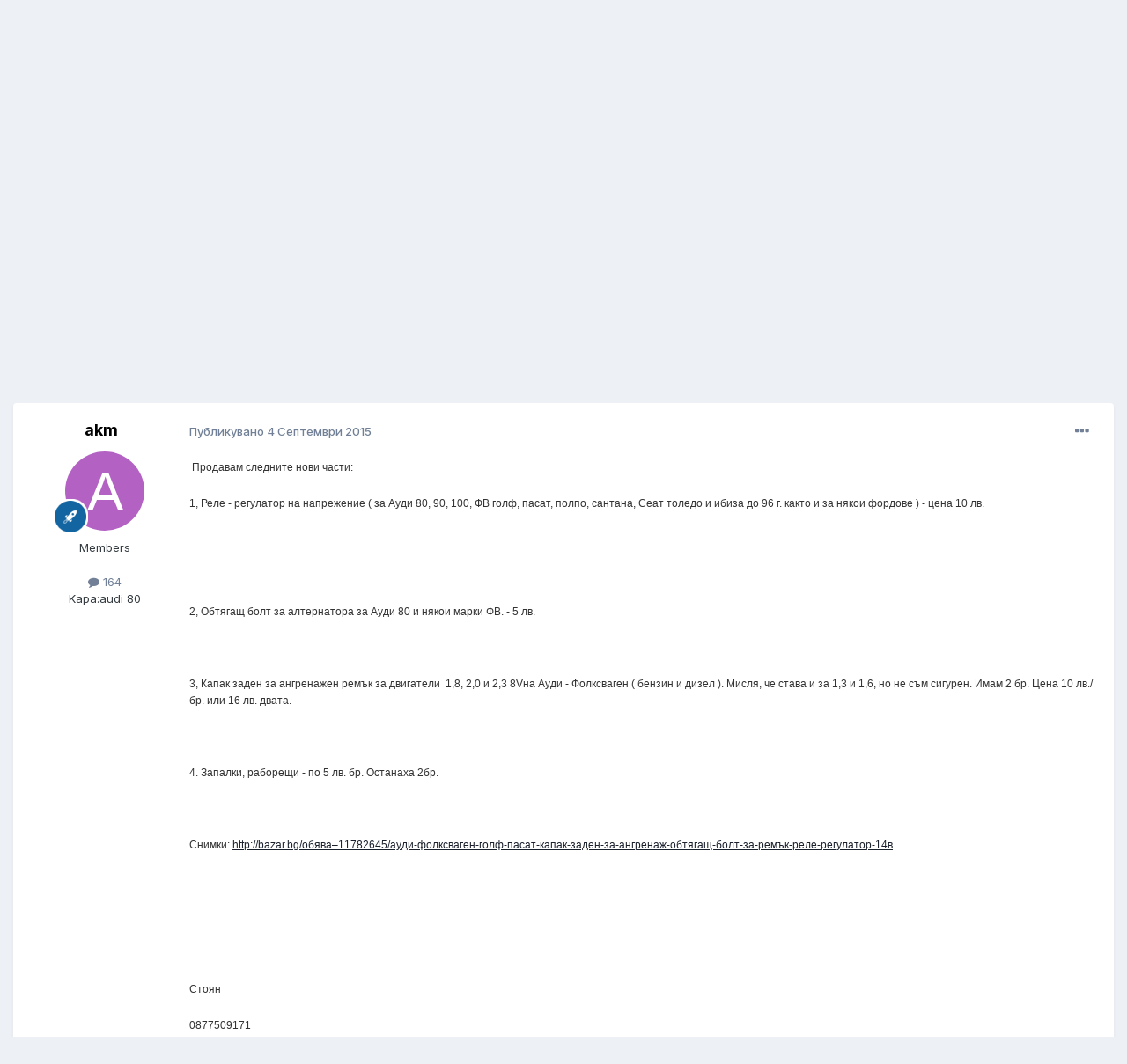

--- FILE ---
content_type: text/html;charset=UTF-8
request_url: https://audibg.com/forum/index.php?/topic/176625-%D0%B0%D1%83%D0%B4%D0%B8-80-%D0%BA%D0%B0%D0%BF%D0%B0%D0%BA-%D0%B7%D0%B0%D0%B4%D0%B5%D0%BD-%D0%B7%D0%B0-%D0%B0%D0%BD%D0%B3%D1%80%D0%B5%D0%BD%D0%B0%D0%B6-%D0%BE%D0%B1%D1%82%D1%8F%D0%B3%D0%B0%D1%89-%D0%B1%D0%BE%D0%BB%D1%82-%D0%B7%D0%B0-%D1%80%D0%B5%D0%BC%D1%8A%D0%BA-%D1%80%D0%B5%D0%BB%D0%B5-%D1%80%D0%B5%D0%B3%D1%83%D0%BB%D0%B0%D1%82%D0%BE%D1%80-%D0%B8-%D0%B4%D1%80/&tab=comments
body_size: 17261
content:
<!DOCTYPE html>
<html lang="bg-BG" dir="ltr">
	<head>
		<meta charset="utf-8">
        
		<title>Ауди 80 - капак заден за ангренаж, обтягащ болт за ремък, реле регулатор и др. - Продава - авточасти, консумативи и автоаксесоари - AUDI CLUB BULGARIA (Ауди Клуб България)</title>
		
			<script>
  (function(i,s,o,g,r,a,m){i['GoogleAnalyticsObject']=r;i[r]=i[r]||function(){
  (i[r].q=i[r].q||[]).push(arguments)},i[r].l=1*new Date();a=s.createElement(o),
  m=s.getElementsByTagName(o)[0];a.async=1;a.src=g;m.parentNode.insertBefore(a,m)
  })(window,document,'script','//www.google-analytics.com/analytics.js','ga');

  ga('create', 'UA-10109731-1', 'auto');
  ga('send', 'pageview');

</script>
		
		
		
		

	<meta name="viewport" content="width=device-width, initial-scale=1">


	
	


	<meta name="twitter:card" content="summary" />




	
		
			
				<meta property="og:title" content="Ауди 80 - капак заден за ангренаж, обтягащ болт за ремък, реле регулатор и др.">
			
		
	

	
		
			
				<meta property="og:type" content="website">
			
		
	

	
		
			
				<meta property="og:url" content="https://audibg.com/forum/index.php?/topic/176625-%D0%B0%D1%83%D0%B4%D0%B8-80-%D0%BA%D0%B0%D0%BF%D0%B0%D0%BA-%D0%B7%D0%B0%D0%B4%D0%B5%D0%BD-%D0%B7%D0%B0-%D0%B0%D0%BD%D0%B3%D1%80%D0%B5%D0%BD%D0%B0%D0%B6-%D0%BE%D0%B1%D1%82%D1%8F%D0%B3%D0%B0%D1%89-%D0%B1%D0%BE%D0%BB%D1%82-%D0%B7%D0%B0-%D1%80%D0%B5%D0%BC%D1%8A%D0%BA-%D1%80%D0%B5%D0%BB%D0%B5-%D1%80%D0%B5%D0%B3%D1%83%D0%BB%D0%B0%D1%82%D0%BE%D1%80-%D0%B8-%D0%B4%D1%80/">
			
		
	

	
		
			
				<meta name="description" content="Продавам следните нови части:1, Реле - регулатор на напрежение ( за Ауди 80, 90, 100, ФВ голф, пасат, полпо, сантана, Сеат толедо и ибиза до 96 г. както и за някои фордове ) - цена 10 лв. 2, Обтягащ болт за алтернатора за Ауди 80 и някои марки ФВ. - 5 лв. 3, Капак заден за ангренажен ремък за дви...">
			
		
	

	
		
			
				<meta property="og:description" content="Продавам следните нови части:1, Реле - регулатор на напрежение ( за Ауди 80, 90, 100, ФВ голф, пасат, полпо, сантана, Сеат толедо и ибиза до 96 г. както и за някои фордове ) - цена 10 лв. 2, Обтягащ болт за алтернатора за Ауди 80 и някои марки ФВ. - 5 лв. 3, Капак заден за ангренажен ремък за дви...">
			
		
	

	
		
			
				<meta property="og:updated_time" content="2015-11-13T09:39:21Z">
			
		
	

	
		
			
				<meta name="keywords" content="капак, ангренаж, ремък, болт, обтяга, реле, регултор, напрежение, запалка, заден">
			
		
	

	
		
			
				<meta property="og:site_name" content="AUDI CLUB BULGARIA (Ауди Клуб България)">
			
		
	

	
		
			
				<meta property="og:locale" content="bg_BG">
			
		
	


	
		<link rel="canonical" href="https://audibg.com/forum/index.php?/topic/176625-%D0%B0%D1%83%D0%B4%D0%B8-80-%D0%BA%D0%B0%D0%BF%D0%B0%D0%BA-%D0%B7%D0%B0%D0%B4%D0%B5%D0%BD-%D0%B7%D0%B0-%D0%B0%D0%BD%D0%B3%D1%80%D0%B5%D0%BD%D0%B0%D0%B6-%D0%BE%D0%B1%D1%82%D1%8F%D0%B3%D0%B0%D1%89-%D0%B1%D0%BE%D0%BB%D1%82-%D0%B7%D0%B0-%D1%80%D0%B5%D0%BC%D1%8A%D0%BA-%D1%80%D0%B5%D0%BB%D0%B5-%D1%80%D0%B5%D0%B3%D1%83%D0%BB%D0%B0%D1%82%D0%BE%D1%80-%D0%B8-%D0%B4%D1%80/" />
	





<link rel="manifest" href="https://audibg.com/forum/index.php?/manifest.webmanifest/">
<meta name="msapplication-config" content="https://audibg.com/forum/index.php?/browserconfig.xml/">
<meta name="msapplication-starturl" content="/">
<meta name="application-name" content="AUDI CLUB BULGARIA (Ауди Клуб България)">
<meta name="apple-mobile-web-app-title" content="AUDI CLUB BULGARIA (Ауди Клуб България)">

	<meta name="theme-color" content="#ffffff">










<link rel="preload" href="//audibg.com/forum/applications/core/interface/font/fontawesome-webfont.woff2?v=4.7.0" as="font" crossorigin="anonymous">
		


	<link rel="preconnect" href="https://fonts.googleapis.com">
	<link rel="preconnect" href="https://fonts.gstatic.com" crossorigin>
	
		<link href="https://fonts.googleapis.com/css2?family=Inter:wght@300;400;500;600;700&amp;display=swap" rel="stylesheet">
	



	<link rel="stylesheet" href="https://audibg.com/forum/uploads/css_built_14/341e4a57816af3ba440d891ca87450ff_framework.css?v=7b5623fbc71721895140" media="all">

	<link rel="stylesheet" href="https://audibg.com/forum/uploads/css_built_14/05e81b71abe4f22d6eb8d1a929494829_responsive.css?v=7b5623fbc71721895140" media="all">

	<link rel="stylesheet" href="https://audibg.com/forum/uploads/css_built_14/20446cf2d164adcc029377cb04d43d17_flags.css?v=7b5623fbc71721895140" media="all">

	<link rel="stylesheet" href="https://audibg.com/forum/uploads/css_built_14/90eb5adf50a8c640f633d47fd7eb1778_core.css?v=7b5623fbc71721895140" media="all">

	<link rel="stylesheet" href="https://audibg.com/forum/uploads/css_built_14/5a0da001ccc2200dc5625c3f3934497d_core_responsive.css?v=7b5623fbc71721895140" media="all">

	<link rel="stylesheet" href="https://audibg.com/forum/uploads/css_built_14/62e269ced0fdab7e30e026f1d30ae516_forums.css?v=7b5623fbc71721895140" media="all">

	<link rel="stylesheet" href="https://audibg.com/forum/uploads/css_built_14/76e62c573090645fb99a15a363d8620e_forums_responsive.css?v=7b5623fbc71721895140" media="all">

	<link rel="stylesheet" href="https://audibg.com/forum/uploads/css_built_14/ebdea0c6a7dab6d37900b9190d3ac77b_topics.css?v=7b5623fbc71721895140" media="all">





<link rel="stylesheet" href="https://audibg.com/forum/uploads/css_built_14/258adbb6e4f3e83cd3b355f84e3fa002_custom.css?v=7b5623fbc71721895140" media="all">




		
		

	</head>
	<body class="ipsApp ipsApp_front ipsJS_none ipsClearfix" data-controller="core.front.core.app"  data-message=""  data-pageapp="forums" data-pagelocation="front" data-pagemodule="forums" data-pagecontroller="topic" data-pageid="176625"   >
		
        

        

		<a href="#ipsLayout_mainArea" class="ipsHide" title="Go to main content on this page" accesskey="m">Jump to content</a>
		





		<div id="ipsLayout_header" class="ipsClearfix">
			<header>
				<div class="ipsLayout_container">
					


<a href='https://audibg.com/forum/' id='elLogo' accesskey='1'><img src="https://audibg.com/forum/uploads/monthly_2024_01/logo.png.adafd24b173a3e4f1c99a2fe3a66e136.png" alt='AUDI CLUB BULGARIA (Ауди Клуб България)'></a>

					
						

	<ul id='elUserNav' class='ipsList_inline cSignedOut ipsResponsive_showDesktop'>
		
        
		
        
        
            
            <li id='elSignInLink'>
                <a href='https://audibg.com/forum/index.php?/login/' data-ipsMenu-closeOnClick="false" data-ipsMenu id='elUserSignIn'>
                    Имате профил? Вход &nbsp;<i class='fa fa-caret-down'></i>
                </a>
                
<div id='elUserSignIn_menu' class='ipsMenu ipsMenu_auto ipsHide'>
	<form accept-charset='utf-8' method='post' action='https://audibg.com/forum/index.php?/login/'>
		<input type="hidden" name="csrfKey" value="bb07a6b47669fc5344a4ce00855c72e3">
		<input type="hidden" name="ref" value="[base64]">
		<div data-role="loginForm">
			
			
			
				<div class='ipsColumns ipsColumns_noSpacing'>
					<div class='ipsColumn ipsColumn_wide' id='elUserSignIn_internal'>
						
<div class="ipsPad ipsForm ipsForm_vertical">
	<h4 class="ipsType_sectionHead">Вход</h4>
	<br><br>
	<ul class='ipsList_reset'>
		<li class="ipsFieldRow ipsFieldRow_noLabel ipsFieldRow_fullWidth">
			
			
				<input type="email" placeholder="Имейл адрес" name="auth" autocomplete="email">
			
		</li>
		<li class="ipsFieldRow ipsFieldRow_noLabel ipsFieldRow_fullWidth">
			<input type="password" placeholder="Парола" name="password" autocomplete="current-password">
		</li>
		<li class="ipsFieldRow ipsFieldRow_checkbox ipsClearfix">
			<span class="ipsCustomInput">
				<input type="checkbox" name="remember_me" id="remember_me_checkbox" value="1" checked aria-checked="true">
				<span></span>
			</span>
			<div class="ipsFieldRow_content">
				<label class="ipsFieldRow_label" for="remember_me_checkbox">Запомни ме</label>
				<span class="ipsFieldRow_desc">Не се препоръчва за споделени компютри.</span>
			</div>
		</li>
		<li class="ipsFieldRow ipsFieldRow_fullWidth">
			<button type="submit" name="_processLogin" value="usernamepassword" class="ipsButton ipsButton_primary ipsButton_small" id="elSignIn_submit">Вход</button>
			
				<p class="ipsType_right ipsType_small">
					
						<a href='https://audibg.com/forum/index.php?/lostpassword/' >
					
					Забравена парола?</a>
				</p>
			
		</li>
	</ul>
</div>
					</div>
					<div class='ipsColumn ipsColumn_wide'>
						<div class='ipsPadding' id='elUserSignIn_external'>
							<div class='ipsAreaBackground_light ipsPadding:half'>
								
								
									<div class='ipsType_center ipsMargin_top:half'>
										

<button type="submit" name="_processLogin" value="3" class='ipsButton ipsButton_verySmall ipsButton_fullWidth ipsSocial ipsSocial_google' style="background-color: #4285F4">
	
		<span class='ipsSocial_icon'>
			
				<i class='fa fa-google'></i>
			
		</span>
		<span class='ipsSocial_text'>Вход чрез Google</span>
	
</button>
									</div>
								
							</div>
						</div>
					</div>
				</div>
			
		</div>
	</form>
</div>
            </li>
            
        
		
			<li>
				
					<a href='https://audibg.com/forum/index.php?/register/'  id='elRegisterButton' class='ipsButton ipsButton_normal ipsButton_primary'>Регистрация</a>
				
			</li>
		
	</ul>

						
<ul class='ipsMobileHamburger ipsList_reset ipsResponsive_hideDesktop'>
	<li data-ipsDrawer data-ipsDrawer-drawerElem='#elMobileDrawer'>
		<a href='#' >
			
			
				
			
			
			
			<i class='fa fa-navicon'></i>
		</a>
	</li>
</ul>
					
				</div>
			</header>
			

	<nav data-controller='core.front.core.navBar' class=' ipsResponsive_showDesktop'>
		<div class='ipsNavBar_primary ipsLayout_container '>
			<ul data-role="primaryNavBar" class='ipsClearfix'>
				


	
		
		
		<li  id='elNavSecondary_13' data-role="navBarItem" data-navApp="core" data-navExt="CustomItem">
			
			
				<a href="http://audibg.com"  data-navItem-id="13" >
					Уеб Сайт<span class='ipsNavBar_active__identifier'></span>
				</a>
			
			
		</li>
	
	

	
		
		
			
		
		<li class='ipsNavBar_active' data-active id='elNavSecondary_1' data-role="navBarItem" data-navApp="core" data-navExt="CustomItem">
			
			
				<a href="https://audibg.com/forum/"  data-navItem-id="1" data-navDefault>
					Форум<span class='ipsNavBar_active__identifier'></span>
				</a>
			
			
				<ul class='ipsNavBar_secondary ' data-role='secondaryNavBar'>
					


	
		
		
			
		
		<li class='ipsNavBar_active' data-active id='elNavSecondary_8' data-role="navBarItem" data-navApp="forums" data-navExt="Forums">
			
			
				<a href="https://audibg.com/forum/index.php"  data-navItem-id="8" data-navDefault>
					Форуми<span class='ipsNavBar_active__identifier'></span>
				</a>
			
			
		</li>
	
	

	
		
		
		<li  id='elNavSecondary_9' data-role="navBarItem" data-navApp="calendar" data-navExt="Calendar">
			
			
				<a href="https://audibg.com/forum/index.php?/events/"  data-navItem-id="9" >
					Календар<span class='ipsNavBar_active__identifier'></span>
				</a>
			
			
		</li>
	
	

	
		
		
		<li  id='elNavSecondary_10' data-role="navBarItem" data-navApp="core" data-navExt="Guidelines">
			
			
				<a href="https://audibg.com/forum/index.php?/guidelines/"  data-navItem-id="10" >
					Правила на форума<span class='ipsNavBar_active__identifier'></span>
				</a>
			
			
		</li>
	
	

	
	

	
		
		
		<li  id='elNavSecondary_12' data-role="navBarItem" data-navApp="core" data-navExt="OnlineUsers">
			
			
				<a href="https://audibg.com/forum/index.php?/online/"  data-navItem-id="12" >
					Кой е онлайн?<span class='ipsNavBar_active__identifier'></span>
				</a>
			
			
		</li>
	
	

					<li class='ipsHide' id='elNavigationMore_1' data-role='navMore'>
						<a href='#' data-ipsMenu data-ipsMenu-appendTo='#elNavigationMore_1' id='elNavigationMore_1_dropdown'>Още <i class='fa fa-caret-down'></i></a>
						<ul class='ipsHide ipsMenu ipsMenu_auto' id='elNavigationMore_1_dropdown_menu' data-role='moreDropdown'></ul>
					</li>
				</ul>
			
		</li>
	
	

	
		
		
		<li  id='elNavSecondary_2' data-role="navBarItem" data-navApp="core" data-navExt="CustomItem">
			
			
				<a href="https://audibg.com/forum/index.php?/discover/"  data-navItem-id="2" >
					Активност<span class='ipsNavBar_active__identifier'></span>
				</a>
			
			
				<ul class='ipsNavBar_secondary ipsHide' data-role='secondaryNavBar'>
					


	
		
		
		<li  id='elNavSecondary_3' data-role="navBarItem" data-navApp="core" data-navExt="AllActivity">
			
			
				<a href="https://audibg.com/forum/index.php?/discover/"  data-navItem-id="3" >
					Цялата активност<span class='ipsNavBar_active__identifier'></span>
				</a>
			
			
		</li>
	
	

	
		
		
		<li  id='elNavSecondary_4' data-role="navBarItem" data-navApp="core" data-navExt="YourActivityStreams">
			
			
				<a href="#"  data-navItem-id="4" >
					Моята активност<span class='ipsNavBar_active__identifier'></span>
				</a>
			
			
		</li>
	
	

	
		
		
		<li  id='elNavSecondary_5' data-role="navBarItem" data-navApp="core" data-navExt="YourActivityStreamsItem">
			
			
				<a href="https://audibg.com/forum/index.php?/discover/unread/"  data-navItem-id="5" >
					Непрочетено съдържание<span class='ipsNavBar_active__identifier'></span>
				</a>
			
			
		</li>
	
	

	
		
		
		<li  id='elNavSecondary_6' data-role="navBarItem" data-navApp="core" data-navExt="YourActivityStreamsItem">
			
			
				<a href="https://audibg.com/forum/index.php?/discover/content-started/"  data-navItem-id="6" >
					Съдържание, което съм създал<span class='ipsNavBar_active__identifier'></span>
				</a>
			
			
		</li>
	
	

	
		
		
		<li  id='elNavSecondary_7' data-role="navBarItem" data-navApp="core" data-navExt="Search">
			
			
				<a href="https://audibg.com/forum/index.php?/search/"  data-navItem-id="7" >
					Търсене<span class='ipsNavBar_active__identifier'></span>
				</a>
			
			
		</li>
	
	

					<li class='ipsHide' id='elNavigationMore_2' data-role='navMore'>
						<a href='#' data-ipsMenu data-ipsMenu-appendTo='#elNavigationMore_2' id='elNavigationMore_2_dropdown'>Още <i class='fa fa-caret-down'></i></a>
						<ul class='ipsHide ipsMenu ipsMenu_auto' id='elNavigationMore_2_dropdown_menu' data-role='moreDropdown'></ul>
					</li>
				</ul>
			
		</li>
	
	

	
	

	
	

	
	

				<li class='ipsHide' id='elNavigationMore' data-role='navMore'>
					<a href='#' data-ipsMenu data-ipsMenu-appendTo='#elNavigationMore' id='elNavigationMore_dropdown'>Още</a>
					<ul class='ipsNavBar_secondary ipsHide' data-role='secondaryNavBar'>
						<li class='ipsHide' id='elNavigationMore_more' data-role='navMore'>
							<a href='#' data-ipsMenu data-ipsMenu-appendTo='#elNavigationMore_more' id='elNavigationMore_more_dropdown'>Още <i class='fa fa-caret-down'></i></a>
							<ul class='ipsHide ipsMenu ipsMenu_auto' id='elNavigationMore_more_dropdown_menu' data-role='moreDropdown'></ul>
						</li>
					</ul>
				</li>
			</ul>
			

	<div id="elSearchWrapper">
		<div id='elSearch' data-controller="core.front.core.quickSearch">
			<form accept-charset='utf-8' action='//audibg.com/forum/index.php?/search/&amp;do=quicksearch' method='post'>
                <input type='search' id='elSearchField' placeholder='Търсачка...' name='q' autocomplete='off' aria-label='Търсене'>
                <details class='cSearchFilter'>
                    <summary class='cSearchFilter__text'></summary>
                    <ul class='cSearchFilter__menu'>
                        
                        <li><label><input type="radio" name="type" value="all" ><span class='cSearchFilter__menuText'>Навсякъде</span></label></li>
                        
                            
                                <li><label><input type="radio" name="type" value='contextual_{&quot;type&quot;:&quot;forums_topic&quot;,&quot;nodes&quot;:57}' checked><span class='cSearchFilter__menuText'>Този форум</span></label></li>
                            
                                <li><label><input type="radio" name="type" value='contextual_{&quot;type&quot;:&quot;forums_topic&quot;,&quot;item&quot;:176625}' checked><span class='cSearchFilter__menuText'>Тази тема</span></label></li>
                            
                        
                        
                            <li><label><input type="radio" name="type" value="core_statuses_status"><span class='cSearchFilter__menuText'>Status Updates</span></label></li>
                        
                            <li><label><input type="radio" name="type" value="forums_topic"><span class='cSearchFilter__menuText'>Теми</span></label></li>
                        
                            <li><label><input type="radio" name="type" value="calendar_event"><span class='cSearchFilter__menuText'>Събития</span></label></li>
                        
                            <li><label><input type="radio" name="type" value="core_members"><span class='cSearchFilter__menuText'>Потребители</span></label></li>
                        
                    </ul>
                </details>
				<button class='cSearchSubmit' type="submit" aria-label='Търсене'><i class="fa fa-search"></i></button>
			</form>
		</div>
	</div>

		</div>
	</nav>

			
<ul id='elMobileNav' class='ipsResponsive_hideDesktop' data-controller='core.front.core.mobileNav'>
	
		
			
			
				
				
			
				
				
			
				
					<li id='elMobileBreadcrumb'>
						<a href='https://audibg.com/forum/index.php?/forum/57-%D0%BF%D1%80%D0%BE%D0%B4%D0%B0%D0%B2%D0%B0-%D0%B0%D0%B2%D1%82%D0%BE%D1%87%D0%B0%D1%81%D1%82%D0%B8-%D0%BA%D0%BE%D0%BD%D1%81%D1%83%D0%BC%D0%B0%D1%82%D0%B8%D0%B2%D0%B8-%D0%B8-%D0%B0%D0%B2%D1%82%D0%BE%D0%B0%D0%BA%D1%81%D0%B5%D1%81%D0%BE%D0%B0%D1%80%D0%B8/'>
							<span>Продава - авточасти, консумативи и автоаксесоари</span>
						</a>
					</li>
				
				
			
				
				
			
		
	
	
	
	<li >
		<a data-action="defaultStream" href='https://audibg.com/forum/index.php?/discover/'><i class="fa fa-newspaper-o" aria-hidden="true"></i></a>
	</li>

	

	
		<li class='ipsJS_show'>
			<a href='https://audibg.com/forum/index.php?/search/'><i class='fa fa-search'></i></a>
		</li>
	
</ul>
		</div>
		<main id="ipsLayout_body" class="ipsLayout_container">
			<div id="ipsLayout_contentArea">
				<div id="ipsLayout_contentWrapper">
					
<nav class='ipsBreadcrumb ipsBreadcrumb_top ipsFaded_withHover'>
	

	<ul class='ipsList_inline ipsPos_right'>
		
		<li >
			<a data-action="defaultStream" class='ipsType_light '  href='https://audibg.com/forum/index.php?/discover/'><i class="fa fa-newspaper-o" aria-hidden="true"></i> <span>Цялата активност</span></a>
		</li>
		
	</ul>

	<ul data-role="breadcrumbList">
		<li>
			<a title="Начало" href='https://audibg.com/forum/'>
				<span>Начало <i class='fa fa-angle-right'></i></span>
			</a>
		</li>
		
		
			<li>
				
					<a href='https://audibg.com/forum/index.php?/forum/23-%D0%BE%D0%B1%D1%89%D0%B8/'>
						<span>Общи <i class='fa fa-angle-right' aria-hidden="true"></i></span>
					</a>
				
			</li>
		
			<li>
				
					<a href='https://audibg.com/forum/index.php?/forum/55-%D0%BF%D1%80%D0%BE%D0%B4%D0%B0%D0%B2%D0%B0-%D0%BA%D1%83%D0%BF%D1%83%D0%B2%D0%B0/'>
						<span>Продава / Купува <i class='fa fa-angle-right' aria-hidden="true"></i></span>
					</a>
				
			</li>
		
			<li>
				
					<a href='https://audibg.com/forum/index.php?/forum/57-%D0%BF%D1%80%D0%BE%D0%B4%D0%B0%D0%B2%D0%B0-%D0%B0%D0%B2%D1%82%D0%BE%D1%87%D0%B0%D1%81%D1%82%D0%B8-%D0%BA%D0%BE%D0%BD%D1%81%D1%83%D0%BC%D0%B0%D1%82%D0%B8%D0%B2%D0%B8-%D0%B8-%D0%B0%D0%B2%D1%82%D0%BE%D0%B0%D0%BA%D1%81%D0%B5%D1%81%D0%BE%D0%B0%D1%80%D0%B8/'>
						<span>Продава - авточасти, консумативи и автоаксесоари <i class='fa fa-angle-right' aria-hidden="true"></i></span>
					</a>
				
			</li>
		
			<li>
				
					Ауди 80 - капак заден за ангренаж, обтягащ болт за ремък, реле регулатор и др.
				
			</li>
		
	</ul>
</nav>
					
					<div id="ipsLayout_mainArea">
						
						
						
						

	




						



<div class="ipsPageHeader ipsResponsive_pull ipsBox ipsPadding sm:ipsPadding:half ipsMargin_bottom">
		
	
	<div class="ipsFlex ipsFlex-ai:center ipsFlex-fw:wrap ipsGap:4">
		<div class="ipsFlex-flex:11">
			<h1 class="ipsType_pageTitle ipsContained_container">
				

				
				
					<span class="ipsType_break ipsContained">
						<span>Ауди 80 - капак заден за ангренаж, обтягащ болт за ремък, реле регулатор и др.</span>
					</span>
				
			</h1>
			
			
				


	
		<ul class='ipsTags ipsList_inline ' >
			
				
					

<li >
	
	<a href="https://audibg.com/forum/index.php?/search/&amp;tags=%D0%BA%D0%B0%D0%BF%D0%B0%D0%BA" class='ipsTag' title="Find other content tagged with 'капак'" rel="tag" data-tag-label="капак"><span>капак</span></a>
	
</li>
				
					

<li >
	
	<a href="https://audibg.com/forum/index.php?/search/&amp;tags=%D0%B0%D0%BD%D0%B3%D1%80%D0%B5%D0%BD%D0%B0%D0%B6" class='ipsTag' title="Find other content tagged with 'ангренаж'" rel="tag" data-tag-label="ангренаж"><span>ангренаж</span></a>
	
</li>
				
					

<li >
	
	<a href="https://audibg.com/forum/index.php?/search/&amp;tags=%D1%80%D0%B5%D0%BC%D1%8A%D0%BA" class='ipsTag' title="Find other content tagged with 'ремък'" rel="tag" data-tag-label="ремък"><span>ремък</span></a>
	
</li>
				
					

<li >
	
	<a href="https://audibg.com/forum/index.php?/search/&amp;tags=%D0%B1%D0%BE%D0%BB%D1%82" class='ipsTag' title="Find other content tagged with 'болт'" rel="tag" data-tag-label="болт"><span>болт</span></a>
	
</li>
				
					

<li >
	
	<a href="https://audibg.com/forum/index.php?/search/&amp;tags=%D0%BE%D0%B1%D1%82%D1%8F%D0%B3%D0%B0" class='ipsTag' title="Find other content tagged with 'обтяга'" rel="tag" data-tag-label="обтяга"><span>обтяга</span></a>
	
</li>
				
					

<li >
	
	<a href="https://audibg.com/forum/index.php?/search/&amp;tags=%D1%80%D0%B5%D0%BB%D0%B5" class='ipsTag' title="Find other content tagged with 'реле'" rel="tag" data-tag-label="реле"><span>реле</span></a>
	
</li>
				
					

<li >
	
	<a href="https://audibg.com/forum/index.php?/search/&amp;tags=%D1%80%D0%B5%D0%B3%D1%83%D0%BB%D1%82%D0%BE%D1%80" class='ipsTag' title="Find other content tagged with 'регултор'" rel="tag" data-tag-label="регултор"><span>регултор</span></a>
	
</li>
				
					

<li >
	
	<a href="https://audibg.com/forum/index.php?/search/&amp;tags=%D0%BD%D0%B0%D0%BF%D1%80%D0%B5%D0%B6%D0%B5%D0%BD%D0%B8%D0%B5" class='ipsTag' title="Find other content tagged with 'напрежение'" rel="tag" data-tag-label="напрежение"><span>напрежение</span></a>
	
</li>
				
					

<li >
	
	<a href="https://audibg.com/forum/index.php?/search/&amp;tags=%D0%B7%D0%B0%D0%BF%D0%B0%D0%BB%D0%BA%D0%B0" class='ipsTag' title="Find other content tagged with 'запалка'" rel="tag" data-tag-label="запалка"><span>запалка</span></a>
	
</li>
				
					

<li >
	
	<a href="https://audibg.com/forum/index.php?/search/&amp;tags=%D0%B7%D0%B0%D0%B4%D0%B5%D0%BD" class='ipsTag' title="Find other content tagged with 'заден'" rel="tag" data-tag-label="заден"><span>заден</span></a>
	
</li>
				
			
			
		</ul>
		
	

			
		</div>
		
	</div>
	<hr class="ipsHr">
	<div class="ipsPageHeader__meta ipsFlex ipsFlex-jc:between ipsFlex-ai:center ipsFlex-fw:wrap ipsGap:3">
		<div class="ipsFlex-flex:11">
			<div class="ipsPhotoPanel ipsPhotoPanel_mini ipsPhotoPanel_notPhone ipsClearfix">
				


	<a href="https://audibg.com/forum/index.php?/profile/38750-akm/" rel="nofollow" data-ipsHover data-ipsHover-width="370" data-ipsHover-target="https://audibg.com/forum/index.php?/profile/38750-akm/&amp;do=hovercard" class="ipsUserPhoto ipsUserPhoto_mini" title="Разгледай профила на akm">
		<img src='data:image/svg+xml,%3Csvg%20xmlns%3D%22http%3A%2F%2Fwww.w3.org%2F2000%2Fsvg%22%20viewBox%3D%220%200%201024%201024%22%20style%3D%22background%3A%23b362c4%22%3E%3Cg%3E%3Ctext%20text-anchor%3D%22middle%22%20dy%3D%22.35em%22%20x%3D%22512%22%20y%3D%22512%22%20fill%3D%22%23ffffff%22%20font-size%3D%22700%22%20font-family%3D%22-apple-system%2C%20BlinkMacSystemFont%2C%20Roboto%2C%20Helvetica%2C%20Arial%2C%20sans-serif%22%3EA%3C%2Ftext%3E%3C%2Fg%3E%3C%2Fsvg%3E' alt='akm' loading="lazy">
	</a>

				<div>
					<p class="ipsType_reset ipsType_blendLinks">
						<span class="ipsType_normal">
						
							<strong>От 


<a href='https://audibg.com/forum/index.php?/profile/38750-akm/' rel="nofollow" data-ipsHover data-ipsHover-width='370' data-ipsHover-target='https://audibg.com/forum/index.php?/profile/38750-akm/&amp;do=hovercard&amp;referrer=https%253A%252F%252Faudibg.com%252Fforum%252Findex.php%253F%252Ftopic%252F176625-%2525D0%2525B0%2525D1%252583%2525D0%2525B4%2525D0%2525B8-80-%2525D0%2525BA%2525D0%2525B0%2525D0%2525BF%2525D0%2525B0%2525D0%2525BA-%2525D0%2525B7%2525D0%2525B0%2525D0%2525B4%2525D0%2525B5%2525D0%2525BD-%2525D0%2525B7%2525D0%2525B0-%2525D0%2525B0%2525D0%2525BD%2525D0%2525B3%2525D1%252580%2525D0%2525B5%2525D0%2525BD%2525D0%2525B0%2525D0%2525B6-%2525D0%2525BE%2525D0%2525B1%2525D1%252582%2525D1%25258F%2525D0%2525B3%2525D0%2525B0%2525D1%252589-%2525D0%2525B1%2525D0%2525BE%2525D0%2525BB%2525D1%252582-%2525D0%2525B7%2525D0%2525B0-%2525D1%252580%2525D0%2525B5%2525D0%2525BC%2525D1%25258A%2525D0%2525BA-%2525D1%252580%2525D0%2525B5%2525D0%2525BB%2525D0%2525B5-%2525D1%252580%2525D0%2525B5%2525D0%2525B3%2525D1%252583%2525D0%2525BB%2525D0%2525B0%2525D1%252582%2525D0%2525BE%2525D1%252580-%2525D0%2525B8-%2525D0%2525B4%2525D1%252580%252F%2526tab%253Dcomments' title="Разгледай профила на akm" class="ipsType_break">akm</a></strong><br>
							<span class="ipsType_light"><time datetime='2015-09-04T17:08:33Z' title=' 4.09.2015 17:08' data-short='10 год.'>4  Септември 2015</time> в <a href="https://audibg.com/forum/index.php?/forum/57-%D0%BF%D1%80%D0%BE%D0%B4%D0%B0%D0%B2%D0%B0-%D0%B0%D0%B2%D1%82%D0%BE%D1%87%D0%B0%D1%81%D1%82%D0%B8-%D0%BA%D0%BE%D0%BD%D1%81%D1%83%D0%BC%D0%B0%D1%82%D0%B8%D0%B2%D0%B8-%D0%B8-%D0%B0%D0%B2%D1%82%D0%BE%D0%B0%D0%BA%D1%81%D0%B5%D1%81%D0%BE%D0%B0%D1%80%D0%B8/">Продава - авточасти, консумативи и автоаксесоари</a></span>
						
						</span>
					</p>
				</div>
			</div>
		</div>
		
			<div class="ipsFlex-flex:01 ipsResponsive_hidePhone">
				<div class="ipsShareLinks">
					
						


    <a href='#elShareItem_707910691_menu' id='elShareItem_707910691' data-ipsMenu class='ipsShareButton ipsButton ipsButton_verySmall ipsButton_link ipsButton_link--light'>
        <span><i class='fa fa-share-alt'></i></span> &nbsp;Share
    </a>

    <div class='ipsPadding ipsMenu ipsMenu_auto ipsHide' id='elShareItem_707910691_menu' data-controller="core.front.core.sharelink">
        <ul class='ipsList_inline'>
            
                <li>
<a href="https://www.reddit.com/submit?url=https%3A%2F%2Faudibg.com%2Fforum%2Findex.php%3F%2Ftopic%2F176625-%25D0%25B0%25D1%2583%25D0%25B4%25D0%25B8-80-%25D0%25BA%25D0%25B0%25D0%25BF%25D0%25B0%25D0%25BA-%25D0%25B7%25D0%25B0%25D0%25B4%25D0%25B5%25D0%25BD-%25D0%25B7%25D0%25B0-%25D0%25B0%25D0%25BD%25D0%25B3%25D1%2580%25D0%25B5%25D0%25BD%25D0%25B0%25D0%25B6-%25D0%25BE%25D0%25B1%25D1%2582%25D1%258F%25D0%25B3%25D0%25B0%25D1%2589-%25D0%25B1%25D0%25BE%25D0%25BB%25D1%2582-%25D0%25B7%25D0%25B0-%25D1%2580%25D0%25B5%25D0%25BC%25D1%258A%25D0%25BA-%25D1%2580%25D0%25B5%25D0%25BB%25D0%25B5-%25D1%2580%25D0%25B5%25D0%25B3%25D1%2583%25D0%25BB%25D0%25B0%25D1%2582%25D0%25BE%25D1%2580-%25D0%25B8-%25D0%25B4%25D1%2580%2F&amp;title=%D0%90%D1%83%D0%B4%D0%B8+80+-+%D0%BA%D0%B0%D0%BF%D0%B0%D0%BA+%D0%B7%D0%B0%D0%B4%D0%B5%D0%BD+%D0%B7%D0%B0+%D0%B0%D0%BD%D0%B3%D1%80%D0%B5%D0%BD%D0%B0%D0%B6%2C+%D0%BE%D0%B1%D1%82%D1%8F%D0%B3%D0%B0%D1%89+%D0%B1%D0%BE%D0%BB%D1%82+%D0%B7%D0%B0+%D1%80%D0%B5%D0%BC%D1%8A%D0%BA%2C+%D1%80%D0%B5%D0%BB%D0%B5+%D1%80%D0%B5%D0%B3%D1%83%D0%BB%D0%B0%D1%82%D0%BE%D1%80+%D0%B8+%D0%B4%D1%80." rel="nofollow noopener" class="cShareLink cShareLink_reddit" target="_blank" title='Сподели в Reddit' data-ipsTooltip>
	<i class="fa fa-reddit"></i>
</a></li>
            
                <li>
<a href="https://pinterest.com/pin/create/button/?url=https://audibg.com/forum/index.php?/topic/176625-%25D0%25B0%25D1%2583%25D0%25B4%25D0%25B8-80-%25D0%25BA%25D0%25B0%25D0%25BF%25D0%25B0%25D0%25BA-%25D0%25B7%25D0%25B0%25D0%25B4%25D0%25B5%25D0%25BD-%25D0%25B7%25D0%25B0-%25D0%25B0%25D0%25BD%25D0%25B3%25D1%2580%25D0%25B5%25D0%25BD%25D0%25B0%25D0%25B6-%25D0%25BE%25D0%25B1%25D1%2582%25D1%258F%25D0%25B3%25D0%25B0%25D1%2589-%25D0%25B1%25D0%25BE%25D0%25BB%25D1%2582-%25D0%25B7%25D0%25B0-%25D1%2580%25D0%25B5%25D0%25BC%25D1%258A%25D0%25BA-%25D1%2580%25D0%25B5%25D0%25BB%25D0%25B5-%25D1%2580%25D0%25B5%25D0%25B3%25D1%2583%25D0%25BB%25D0%25B0%25D1%2582%25D0%25BE%25D1%2580-%25D0%25B8-%25D0%25B4%25D1%2580/&amp;media=" class="cShareLink cShareLink_pinterest" rel="nofollow noopener" target="_blank" data-role="shareLink" title='Share on Pinterest' data-ipsTooltip>
	<i class="fa fa-pinterest"></i>
</a></li>
            
        </ul>
        
            <hr class='ipsHr'>
            <button class='ipsHide ipsButton ipsButton_verySmall ipsButton_light ipsButton_fullWidth ipsMargin_top:half' data-controller='core.front.core.webshare' data-role='webShare' data-webShareTitle='Ауди 80 - капак заден за ангренаж, обтягащ болт за ремък, реле регулатор и др.' data-webShareText='Ауди 80 - капак заден за ангренаж, обтягащ болт за ремък, реле регулатор и др.' data-webShareUrl='https://audibg.com/forum/index.php?/topic/176625-%D0%B0%D1%83%D0%B4%D0%B8-80-%D0%BA%D0%B0%D0%BF%D0%B0%D0%BA-%D0%B7%D0%B0%D0%B4%D0%B5%D0%BD-%D0%B7%D0%B0-%D0%B0%D0%BD%D0%B3%D1%80%D0%B5%D0%BD%D0%B0%D0%B6-%D0%BE%D0%B1%D1%82%D1%8F%D0%B3%D0%B0%D1%89-%D0%B1%D0%BE%D0%BB%D1%82-%D0%B7%D0%B0-%D1%80%D0%B5%D0%BC%D1%8A%D0%BA-%D1%80%D0%B5%D0%BB%D0%B5-%D1%80%D0%B5%D0%B3%D1%83%D0%BB%D0%B0%D1%82%D0%BE%D1%80-%D0%B8-%D0%B4%D1%80/'>More sharing options...</button>
        
    </div>

					
					
                    

					



					



<div data-followApp='forums' data-followArea='topic' data-followID='176625' data-controller='core.front.core.followButton'>
	

	<a href='https://audibg.com/forum/index.php?/login/' rel="nofollow" class="ipsFollow ipsPos_middle ipsButton ipsButton_light ipsButton_verySmall ipsButton_disabled" data-role="followButton" data-ipsTooltip title='Впишете се, за да последвате темата'>
		<span>Последователи</span>
		<span class='ipsCommentCount'>0</span>
	</a>

</div>
				</div>
			</div>
					
	</div>
	
	
</div>








<div class="ipsClearfix">
	<ul class="ipsToolList ipsToolList_horizontal ipsClearfix ipsSpacer_both ipsResponsive_hidePhone">
		
		
		
	</ul>
</div>

<div id="comments" data-controller="core.front.core.commentFeed,forums.front.topic.view, core.front.core.ignoredComments" data-autopoll data-baseurl="https://audibg.com/forum/index.php?/topic/176625-%D0%B0%D1%83%D0%B4%D0%B8-80-%D0%BA%D0%B0%D0%BF%D0%B0%D0%BA-%D0%B7%D0%B0%D0%B4%D0%B5%D0%BD-%D0%B7%D0%B0-%D0%B0%D0%BD%D0%B3%D1%80%D0%B5%D0%BD%D0%B0%D0%B6-%D0%BE%D0%B1%D1%82%D1%8F%D0%B3%D0%B0%D1%89-%D0%B1%D0%BE%D0%BB%D1%82-%D0%B7%D0%B0-%D1%80%D0%B5%D0%BC%D1%8A%D0%BA-%D1%80%D0%B5%D0%BB%D0%B5-%D1%80%D0%B5%D0%B3%D1%83%D0%BB%D0%B0%D1%82%D0%BE%D1%80-%D0%B8-%D0%B4%D1%80/" data-lastpage data-feedid="topic-176625" class="cTopic ipsClear ipsSpacer_top">
	
			
	

	

<div data-controller='core.front.core.recommendedComments' data-url='https://audibg.com/forum/index.php?/topic/176625-%D0%B0%D1%83%D0%B4%D0%B8-80-%D0%BA%D0%B0%D0%BF%D0%B0%D0%BA-%D0%B7%D0%B0%D0%B4%D0%B5%D0%BD-%D0%B7%D0%B0-%D0%B0%D0%BD%D0%B3%D1%80%D0%B5%D0%BD%D0%B0%D0%B6-%D0%BE%D0%B1%D1%82%D1%8F%D0%B3%D0%B0%D1%89-%D0%B1%D0%BE%D0%BB%D1%82-%D0%B7%D0%B0-%D1%80%D0%B5%D0%BC%D1%8A%D0%BA-%D1%80%D0%B5%D0%BB%D0%B5-%D1%80%D0%B5%D0%B3%D1%83%D0%BB%D0%B0%D1%82%D0%BE%D1%80-%D0%B8-%D0%B4%D1%80/&amp;recommended=comments' class='ipsRecommendedComments ipsHide'>
	<div data-role="recommendedComments">
		<h2 class='ipsType_sectionHead ipsType_large ipsType_bold ipsMargin_bottom'>Recommended Posts</h2>
		
	</div>
</div>
	
	<div id="elPostFeed" data-role="commentFeed" data-controller="core.front.core.moderation" >
		<form action="https://audibg.com/forum/index.php?/topic/176625-%D0%B0%D1%83%D0%B4%D0%B8-80-%D0%BA%D0%B0%D0%BF%D0%B0%D0%BA-%D0%B7%D0%B0%D0%B4%D0%B5%D0%BD-%D0%B7%D0%B0-%D0%B0%D0%BD%D0%B3%D1%80%D0%B5%D0%BD%D0%B0%D0%B6-%D0%BE%D0%B1%D1%82%D1%8F%D0%B3%D0%B0%D1%89-%D0%B1%D0%BE%D0%BB%D1%82-%D0%B7%D0%B0-%D1%80%D0%B5%D0%BC%D1%8A%D0%BA-%D1%80%D0%B5%D0%BB%D0%B5-%D1%80%D0%B5%D0%B3%D1%83%D0%BB%D0%B0%D1%82%D0%BE%D1%80-%D0%B8-%D0%B4%D1%80/&amp;csrfKey=bb07a6b47669fc5344a4ce00855c72e3&amp;do=multimodComment" method="post" data-ipspageaction data-role="moderationTools">
			
			
				

					

					
					



<a id='comment-2495124'></a>
<article  id='elComment_2495124' class='cPost ipsBox ipsResponsive_pull  ipsComment  ipsComment_parent ipsClearfix ipsClear ipsColumns ipsColumns_noSpacing ipsColumns_collapsePhone    '>
	

	

	<div class='cAuthorPane_mobile ipsResponsive_showPhone'>
		<div class='cAuthorPane_photo'>
			<div class='cAuthorPane_photoWrap'>
				


	<a href="https://audibg.com/forum/index.php?/profile/38750-akm/" rel="nofollow" data-ipsHover data-ipsHover-width="370" data-ipsHover-target="https://audibg.com/forum/index.php?/profile/38750-akm/&amp;do=hovercard" class="ipsUserPhoto ipsUserPhoto_large" title="Разгледай профила на akm">
		<img src='data:image/svg+xml,%3Csvg%20xmlns%3D%22http%3A%2F%2Fwww.w3.org%2F2000%2Fsvg%22%20viewBox%3D%220%200%201024%201024%22%20style%3D%22background%3A%23b362c4%22%3E%3Cg%3E%3Ctext%20text-anchor%3D%22middle%22%20dy%3D%22.35em%22%20x%3D%22512%22%20y%3D%22512%22%20fill%3D%22%23ffffff%22%20font-size%3D%22700%22%20font-family%3D%22-apple-system%2C%20BlinkMacSystemFont%2C%20Roboto%2C%20Helvetica%2C%20Arial%2C%20sans-serif%22%3EA%3C%2Ftext%3E%3C%2Fg%3E%3C%2Fsvg%3E' alt='akm' loading="lazy">
	</a>

				
				
					<a href="https://audibg.com/forum/index.php?/profile/38750-akm/badges/" rel="nofollow">
						
<img src='https://audibg.com/forum/uploads/set_resources_14/84c1e40ea0e759e3f1505eb1788ddf3c_default_rank.png' loading="lazy" alt="Доктор на АУДИ науките" class="cAuthorPane_badge cAuthorPane_badge--rank ipsOutline ipsOutline:2px" data-ipsTooltip title="Ранг: Доктор на АУДИ науките (6/6)">
					</a>
				
			</div>
		</div>
		<div class='cAuthorPane_content'>
			<h3 class='ipsType_sectionHead cAuthorPane_author ipsType_break ipsType_blendLinks ipsFlex ipsFlex-ai:center'>
				


<a href='https://audibg.com/forum/index.php?/profile/38750-akm/' rel="nofollow" data-ipsHover data-ipsHover-width='370' data-ipsHover-target='https://audibg.com/forum/index.php?/profile/38750-akm/&amp;do=hovercard&amp;referrer=https%253A%252F%252Faudibg.com%252Fforum%252Findex.php%253F%252Ftopic%252F176625-%2525D0%2525B0%2525D1%252583%2525D0%2525B4%2525D0%2525B8-80-%2525D0%2525BA%2525D0%2525B0%2525D0%2525BF%2525D0%2525B0%2525D0%2525BA-%2525D0%2525B7%2525D0%2525B0%2525D0%2525B4%2525D0%2525B5%2525D0%2525BD-%2525D0%2525B7%2525D0%2525B0-%2525D0%2525B0%2525D0%2525BD%2525D0%2525B3%2525D1%252580%2525D0%2525B5%2525D0%2525BD%2525D0%2525B0%2525D0%2525B6-%2525D0%2525BE%2525D0%2525B1%2525D1%252582%2525D1%25258F%2525D0%2525B3%2525D0%2525B0%2525D1%252589-%2525D0%2525B1%2525D0%2525BE%2525D0%2525BB%2525D1%252582-%2525D0%2525B7%2525D0%2525B0-%2525D1%252580%2525D0%2525B5%2525D0%2525BC%2525D1%25258A%2525D0%2525BA-%2525D1%252580%2525D0%2525B5%2525D0%2525BB%2525D0%2525B5-%2525D1%252580%2525D0%2525B5%2525D0%2525B3%2525D1%252583%2525D0%2525BB%2525D0%2525B0%2525D1%252582%2525D0%2525BE%2525D1%252580-%2525D0%2525B8-%2525D0%2525B4%2525D1%252580%252F%2526tab%253Dcomments' title="Разгледай профила на akm" class="ipsType_break">akm</a>
			</h3>
			<div class='ipsType_light ipsType_reset'>
				<a href='https://audibg.com/forum/index.php?/topic/176625-%D0%B0%D1%83%D0%B4%D0%B8-80-%D0%BA%D0%B0%D0%BF%D0%B0%D0%BA-%D0%B7%D0%B0%D0%B4%D0%B5%D0%BD-%D0%B7%D0%B0-%D0%B0%D0%BD%D0%B3%D1%80%D0%B5%D0%BD%D0%B0%D0%B6-%D0%BE%D0%B1%D1%82%D1%8F%D0%B3%D0%B0%D1%89-%D0%B1%D0%BE%D0%BB%D1%82-%D0%B7%D0%B0-%D1%80%D0%B5%D0%BC%D1%8A%D0%BA-%D1%80%D0%B5%D0%BB%D0%B5-%D1%80%D0%B5%D0%B3%D1%83%D0%BB%D0%B0%D1%82%D0%BE%D1%80-%D0%B8-%D0%B4%D1%80/&amp;do=findComment&amp;comment=2495124' rel="nofollow" class='ipsType_blendLinks'>Публикувано <time datetime='2015-09-04T17:08:33Z' title=' 4.09.2015 17:08' data-short='10 год.'>4  Септември 2015</time></a>
				
			</div>
		</div>
	</div>
	<aside class='ipsComment_author cAuthorPane ipsColumn ipsColumn_medium ipsResponsive_hidePhone'>
		<h3 class='ipsType_sectionHead cAuthorPane_author ipsType_blendLinks ipsType_break'><strong>


<a href='https://audibg.com/forum/index.php?/profile/38750-akm/' rel="nofollow" data-ipsHover data-ipsHover-width='370' data-ipsHover-target='https://audibg.com/forum/index.php?/profile/38750-akm/&amp;do=hovercard&amp;referrer=https%253A%252F%252Faudibg.com%252Fforum%252Findex.php%253F%252Ftopic%252F176625-%2525D0%2525B0%2525D1%252583%2525D0%2525B4%2525D0%2525B8-80-%2525D0%2525BA%2525D0%2525B0%2525D0%2525BF%2525D0%2525B0%2525D0%2525BA-%2525D0%2525B7%2525D0%2525B0%2525D0%2525B4%2525D0%2525B5%2525D0%2525BD-%2525D0%2525B7%2525D0%2525B0-%2525D0%2525B0%2525D0%2525BD%2525D0%2525B3%2525D1%252580%2525D0%2525B5%2525D0%2525BD%2525D0%2525B0%2525D0%2525B6-%2525D0%2525BE%2525D0%2525B1%2525D1%252582%2525D1%25258F%2525D0%2525B3%2525D0%2525B0%2525D1%252589-%2525D0%2525B1%2525D0%2525BE%2525D0%2525BB%2525D1%252582-%2525D0%2525B7%2525D0%2525B0-%2525D1%252580%2525D0%2525B5%2525D0%2525BC%2525D1%25258A%2525D0%2525BA-%2525D1%252580%2525D0%2525B5%2525D0%2525BB%2525D0%2525B5-%2525D1%252580%2525D0%2525B5%2525D0%2525B3%2525D1%252583%2525D0%2525BB%2525D0%2525B0%2525D1%252582%2525D0%2525BE%2525D1%252580-%2525D0%2525B8-%2525D0%2525B4%2525D1%252580%252F%2526tab%253Dcomments' title="Разгледай профила на akm" class="ipsType_break">akm</a></strong>
			
		</h3>
		<ul class='cAuthorPane_info ipsList_reset'>
			<li data-role='photo' class='cAuthorPane_photo'>
				<div class='cAuthorPane_photoWrap'>
					


	<a href="https://audibg.com/forum/index.php?/profile/38750-akm/" rel="nofollow" data-ipsHover data-ipsHover-width="370" data-ipsHover-target="https://audibg.com/forum/index.php?/profile/38750-akm/&amp;do=hovercard" class="ipsUserPhoto ipsUserPhoto_large" title="Разгледай профила на akm">
		<img src='data:image/svg+xml,%3Csvg%20xmlns%3D%22http%3A%2F%2Fwww.w3.org%2F2000%2Fsvg%22%20viewBox%3D%220%200%201024%201024%22%20style%3D%22background%3A%23b362c4%22%3E%3Cg%3E%3Ctext%20text-anchor%3D%22middle%22%20dy%3D%22.35em%22%20x%3D%22512%22%20y%3D%22512%22%20fill%3D%22%23ffffff%22%20font-size%3D%22700%22%20font-family%3D%22-apple-system%2C%20BlinkMacSystemFont%2C%20Roboto%2C%20Helvetica%2C%20Arial%2C%20sans-serif%22%3EA%3C%2Ftext%3E%3C%2Fg%3E%3C%2Fsvg%3E' alt='akm' loading="lazy">
	</a>

					
					
						
<img src='https://audibg.com/forum/uploads/set_resources_14/84c1e40ea0e759e3f1505eb1788ddf3c_default_rank.png' loading="lazy" alt="Доктор на АУДИ науките" class="cAuthorPane_badge cAuthorPane_badge--rank ipsOutline ipsOutline:2px" data-ipsTooltip title="Ранг: Доктор на АУДИ науките (6/6)">
					
				</div>
			</li>
			
				<li data-role='group'>Members</li>
				
			
			
				<li data-role='stats' class='ipsMargin_top'>
					<ul class="ipsList_reset ipsType_light ipsFlex ipsFlex-ai:center ipsFlex-jc:center ipsGap_row:2 cAuthorPane_stats">
						<li>
							
								<a href="https://audibg.com/forum/index.php?/profile/38750-akm/content/" rel="nofollow" title="164 мнения" data-ipsTooltip class="ipsType_blendLinks">
							
								<i class="fa fa-comment"></i> 164
							
								</a>
							
						</li>
						
					</ul>
				</li>
			
			
				

	
	<li data-role='custom-field' class='ipsResponsive_hidePhone ipsType_break'>
		
<span class="ft">Kaра:</span><span class="fc">audi 80</span>
	</li>
	

			
		</ul>
	</aside>
	<div class='ipsColumn ipsColumn_fluid ipsMargin:none'>
		

<div id="comment-2495124_wrap" data-controller="core.front.core.comment" data-commentapp="forums" data-commenttype="forums" data-commentid="2495124" data-quotedata="{&quot;userid&quot;:38750,&quot;username&quot;:&quot;akm&quot;,&quot;timestamp&quot;:1441386513,&quot;contentapp&quot;:&quot;forums&quot;,&quot;contenttype&quot;:&quot;forums&quot;,&quot;contentid&quot;:176625,&quot;contentclass&quot;:&quot;forums_Topic&quot;,&quot;contentcommentid&quot;:2495124}" class="ipsComment_content ipsType_medium">

	<div class="ipsComment_meta ipsType_light ipsFlex ipsFlex-ai:center ipsFlex-jc:between ipsFlex-fd:row-reverse">
		<div class="ipsType_light ipsType_reset ipsType_blendLinks ipsComment_toolWrap">
			<div class="ipsResponsive_hidePhone ipsComment_badges">
				<ul class="ipsList_reset ipsFlex ipsFlex-jc:end ipsFlex-fw:wrap ipsGap:2 ipsGap_row:1">
					
					
					
					
					
				</ul>
			</div>
			<ul class="ipsList_reset ipsComment_tools">
				<li>
					<a href="#elControls_2495124_menu" class="ipsComment_ellipsis" id="elControls_2495124" title="Повече опции..." data-ipsmenu data-ipsmenu-appendto="#comment-2495124_wrap"><i class="fa fa-ellipsis-h"></i></a>
					<ul id="elControls_2495124_menu" class="ipsMenu ipsMenu_narrow ipsHide">
						
							<li class="ipsMenu_item"><a href="https://audibg.com/forum/index.php?/topic/176625-%D0%B0%D1%83%D0%B4%D0%B8-80-%D0%BA%D0%B0%D0%BF%D0%B0%D0%BA-%D0%B7%D0%B0%D0%B4%D0%B5%D0%BD-%D0%B7%D0%B0-%D0%B0%D0%BD%D0%B3%D1%80%D0%B5%D0%BD%D0%B0%D0%B6-%D0%BE%D0%B1%D1%82%D1%8F%D0%B3%D0%B0%D1%89-%D0%B1%D0%BE%D0%BB%D1%82-%D0%B7%D0%B0-%D1%80%D0%B5%D0%BC%D1%8A%D0%BA-%D1%80%D0%B5%D0%BB%D0%B5-%D1%80%D0%B5%D0%B3%D1%83%D0%BB%D0%B0%D1%82%D0%BE%D1%80-%D0%B8-%D0%B4%D1%80/&amp;do=reportComment&amp;comment=2495124"  data-action="reportComment" title="Докладвайте това съдържание">Доклад</a></li>
						
						
							<li class="ipsMenu_item"><a href="https://audibg.com/forum/index.php?/topic/176625-%D0%B0%D1%83%D0%B4%D0%B8-80-%D0%BA%D0%B0%D0%BF%D0%B0%D0%BA-%D0%B7%D0%B0%D0%B4%D0%B5%D0%BD-%D0%B7%D0%B0-%D0%B0%D0%BD%D0%B3%D1%80%D0%B5%D0%BD%D0%B0%D0%B6-%D0%BE%D0%B1%D1%82%D1%8F%D0%B3%D0%B0%D1%89-%D0%B1%D0%BE%D0%BB%D1%82-%D0%B7%D0%B0-%D1%80%D0%B5%D0%BC%D1%8A%D0%BA-%D1%80%D0%B5%D0%BB%D0%B5-%D1%80%D0%B5%D0%B3%D1%83%D0%BB%D0%B0%D1%82%D0%BE%D1%80-%D0%B8-%D0%B4%D1%80/" title="Сподели публикацията" data-ipsdialog data-ipsdialog-size="narrow" data-ipsdialog-content="#elShareComment_2495124_menu" data-ipsdialog-title="Сподели публикацията" id="elSharePost_2495124" data-role="shareComment">Share</a></li>
						
                        
						
						
						
							
								
							
							
							
							
							
							
						
					</ul>
				</li>
				
			</ul>
		</div>

		<div class="ipsType_reset ipsResponsive_hidePhone">
			<a href="https://audibg.com/forum/index.php?/topic/176625-%D0%B0%D1%83%D0%B4%D0%B8-80-%D0%BA%D0%B0%D0%BF%D0%B0%D0%BA-%D0%B7%D0%B0%D0%B4%D0%B5%D0%BD-%D0%B7%D0%B0-%D0%B0%D0%BD%D0%B3%D1%80%D0%B5%D0%BD%D0%B0%D0%B6-%D0%BE%D0%B1%D1%82%D1%8F%D0%B3%D0%B0%D1%89-%D0%B1%D0%BE%D0%BB%D1%82-%D0%B7%D0%B0-%D1%80%D0%B5%D0%BC%D1%8A%D0%BA-%D1%80%D0%B5%D0%BB%D0%B5-%D1%80%D0%B5%D0%B3%D1%83%D0%BB%D0%B0%D1%82%D0%BE%D1%80-%D0%B8-%D0%B4%D1%80/&amp;do=findComment&amp;comment=2495124" rel="nofollow" class="ipsType_blendLinks">Публикувано <time datetime='2015-09-04T17:08:33Z' title=' 4.09.2015 17:08' data-short='10 год.'>4  Септември 2015</time></a>
			
			<span class="ipsResponsive_hidePhone">
				
				
			</span>
		</div>
	</div>

	

    

	<div class="cPost_contentWrap">
		
		<div data-role="commentContent" class="ipsType_normal ipsType_richText ipsPadding_bottom ipsContained" data-controller="core.front.core.lightboxedImages">
			
<p style="color:rgb(51,51,51);font-family:Verdana, Geneva, sans-serif;font-size:12px;"> Продавам следните нови части:</p><br><p style="color:rgb(51,51,51);font-family:Verdana, Geneva, sans-serif;font-size:12px;">1, Реле - регулатор на напрежение ( за Ауди 80, 90, 100, ФВ голф, пасат, полпо, сантана, Сеат толедо и ибиза до 96 г. както и за някои фордове ) - цена 10 лв.</p><br><p style="color:rgb(51,51,51);font-family:Verdana, Geneva, sans-serif;font-size:12px;"> </p><br><p style="color:rgb(51,51,51);font-family:Verdana, Geneva, sans-serif;font-size:12px;"> </p><br><p style="color:rgb(51,51,51);font-family:Verdana, Geneva, sans-serif;font-size:12px;">2, Обтягащ болт за алтернатора за Ауди 80 и някои марки ФВ. - 5 лв.</p><br><p style="color:rgb(51,51,51);font-family:Verdana, Geneva, sans-serif;font-size:12px;"> </p><br><p style="color:rgb(51,51,51);font-family:Verdana, Geneva, sans-serif;font-size:12px;">3, Капак заден за ангренажен ремък за двигатели  1,8, 2,0 и 2,3 8Vна Ауди - Фолксваген ( бензин и дизел ). Мисля, че става и за 1,3 и 1,6, но не съм сигурен. Имам 2 бр. Цена 10 лв./бр. или 16 лв. двата.</p><br><p style="color:rgb(51,51,51);font-family:Verdana, Geneva, sans-serif;font-size:12px;"> </p><br><p style="color:rgb(51,51,51);font-family:Verdana, Geneva, sans-serif;font-size:12px;">4. Запалки, раборещи - по 5 лв. бр. Останаха 2бр.</p><br><p style="color:rgb(51,51,51);font-family:Verdana, Geneva, sans-serif;font-size:12px;"> </p><br><p style="color:rgb(51,51,51);font-family:Verdana, Geneva, sans-serif;font-size:12px;">Снимки: <a href="http://bazar.bg/%D0%BE%D0%B1%D1%8F%D0%B2%D0%B0%E2%80%9311782645/%D0%B0%D1%83%D0%B4%D0%B8-%D1%84%D0%BE%D0%BB%D0%BA%D1%81%D0%B2%D0%B0%D0%B3%D0%B5%D0%BD-%D0%B3%D0%BE%D0%BB%D1%84-%D0%BF%D0%B0%D1%81%D0%B0%D1%82-%D0%BA%D0%B0%D0%BF%D0%B0%D0%BA-%D0%B7%D0%B0%D0%B4%D0%B5%D0%BD-%D0%B7%D0%B0-%D0%B0%D0%BD%D0%B3%D1%80%D0%B5%D0%BD%D0%B0%D0%B6-%D0%BE%D0%B1%D1%82%D1%8F%D0%B3%D0%B0%D1%89-%D0%B1%D0%BE%D0%BB%D1%82-%D0%B7%D0%B0-%D1%80%D0%B5%D0%BC%D1%8A%D0%BA-%D1%80%D0%B5%D0%BB%D0%B5-%D1%80%D0%B5%D0%B3%D1%83%D0%BB%D0%B0%D1%82%D0%BE%D1%80-14%D0%B2" rel="external nofollow">http://bazar.bg/обява–11782645/ауди-фолксваген-голф-пасат-капак-заден-за-ангренаж-обтягащ-болт-за-ремък-реле-регулатор-14в</a></p><br><p style="color:rgb(51,51,51);font-family:Verdana, Geneva, sans-serif;font-size:12px;"> </p><br><p style="color:rgb(51,51,51);font-family:Verdana, Geneva, sans-serif;font-size:12px;"> </p><br><p style="color:rgb(51,51,51);font-family:Verdana, Geneva, sans-serif;font-size:12px;"> </p><br><p style="color:rgb(51,51,51);font-family:Verdana, Geneva, sans-serif;font-size:12px;">Стоян </p><br><p style="color:rgb(51,51,51);font-family:Verdana, Geneva, sans-serif;font-size:12px;">0877509171</p><br>

			
		</div>

		

		
	</div>

	

	



<div class='ipsPadding ipsHide cPostShareMenu' id='elShareComment_2495124_menu'>
	<h5 class='ipsType_normal ipsType_reset'>Адрес на коментара</h5>
	
		
	
	
	<input type='text' value='https://audibg.com/forum/index.php?/topic/176625-%D0%B0%D1%83%D0%B4%D0%B8-80-%D0%BA%D0%B0%D0%BF%D0%B0%D0%BA-%D0%B7%D0%B0%D0%B4%D0%B5%D0%BD-%D0%B7%D0%B0-%D0%B0%D0%BD%D0%B3%D1%80%D0%B5%D0%BD%D0%B0%D0%B6-%D0%BE%D0%B1%D1%82%D1%8F%D0%B3%D0%B0%D1%89-%D0%B1%D0%BE%D0%BB%D1%82-%D0%B7%D0%B0-%D1%80%D0%B5%D0%BC%D1%8A%D0%BA-%D1%80%D0%B5%D0%BB%D0%B5-%D1%80%D0%B5%D0%B3%D1%83%D0%BB%D0%B0%D1%82%D0%BE%D1%80-%D0%B8-%D0%B4%D1%80/' class='ipsField_fullWidth'>

	
	<h5 class='ipsType_normal ipsType_reset ipsSpacer_top'>Сподели в други сайтове</h5>
	

	<ul class='ipsList_inline ipsList_noSpacing ipsClearfix' data-controller="core.front.core.sharelink">
		
			<li>
<a href="https://www.reddit.com/submit?url=https%3A%2F%2Faudibg.com%2Fforum%2Findex.php%3F%2Ftopic%2F176625-%25D0%25B0%25D1%2583%25D0%25B4%25D0%25B8-80-%25D0%25BA%25D0%25B0%25D0%25BF%25D0%25B0%25D0%25BA-%25D0%25B7%25D0%25B0%25D0%25B4%25D0%25B5%25D0%25BD-%25D0%25B7%25D0%25B0-%25D0%25B0%25D0%25BD%25D0%25B3%25D1%2580%25D0%25B5%25D0%25BD%25D0%25B0%25D0%25B6-%25D0%25BE%25D0%25B1%25D1%2582%25D1%258F%25D0%25B3%25D0%25B0%25D1%2589-%25D0%25B1%25D0%25BE%25D0%25BB%25D1%2582-%25D0%25B7%25D0%25B0-%25D1%2580%25D0%25B5%25D0%25BC%25D1%258A%25D0%25BA-%25D1%2580%25D0%25B5%25D0%25BB%25D0%25B5-%25D1%2580%25D0%25B5%25D0%25B3%25D1%2583%25D0%25BB%25D0%25B0%25D1%2582%25D0%25BE%25D1%2580-%25D0%25B8-%25D0%25B4%25D1%2580%2F%26do%3DfindComment%26comment%3D2495124&amp;title=%D0%90%D1%83%D0%B4%D0%B8+80+-+%D0%BA%D0%B0%D0%BF%D0%B0%D0%BA+%D0%B7%D0%B0%D0%B4%D0%B5%D0%BD+%D0%B7%D0%B0+%D0%B0%D0%BD%D0%B3%D1%80%D0%B5%D0%BD%D0%B0%D0%B6%2C+%D0%BE%D0%B1%D1%82%D1%8F%D0%B3%D0%B0%D1%89+%D0%B1%D0%BE%D0%BB%D1%82+%D0%B7%D0%B0+%D1%80%D0%B5%D0%BC%D1%8A%D0%BA%2C+%D1%80%D0%B5%D0%BB%D0%B5+%D1%80%D0%B5%D0%B3%D1%83%D0%BB%D0%B0%D1%82%D0%BE%D1%80+%D0%B8+%D0%B4%D1%80." rel="nofollow noopener" class="cShareLink cShareLink_reddit" target="_blank" title='Сподели в Reddit' data-ipsTooltip>
	<i class="fa fa-reddit"></i>
</a></li>
		
			<li>
<a href="https://pinterest.com/pin/create/button/?url=https://audibg.com/forum/index.php?/topic/176625-%25D0%25B0%25D1%2583%25D0%25B4%25D0%25B8-80-%25D0%25BA%25D0%25B0%25D0%25BF%25D0%25B0%25D0%25BA-%25D0%25B7%25D0%25B0%25D0%25B4%25D0%25B5%25D0%25BD-%25D0%25B7%25D0%25B0-%25D0%25B0%25D0%25BD%25D0%25B3%25D1%2580%25D0%25B5%25D0%25BD%25D0%25B0%25D0%25B6-%25D0%25BE%25D0%25B1%25D1%2582%25D1%258F%25D0%25B3%25D0%25B0%25D1%2589-%25D0%25B1%25D0%25BE%25D0%25BB%25D1%2582-%25D0%25B7%25D0%25B0-%25D1%2580%25D0%25B5%25D0%25BC%25D1%258A%25D0%25BA-%25D1%2580%25D0%25B5%25D0%25BB%25D0%25B5-%25D1%2580%25D0%25B5%25D0%25B3%25D1%2583%25D0%25BB%25D0%25B0%25D1%2582%25D0%25BE%25D1%2580-%25D0%25B8-%25D0%25B4%25D1%2580/%26do=findComment%26comment=2495124&amp;media=" class="cShareLink cShareLink_pinterest" rel="nofollow noopener" target="_blank" data-role="shareLink" title='Share on Pinterest' data-ipsTooltip>
	<i class="fa fa-pinterest"></i>
</a></li>
		
	</ul>


	<hr class='ipsHr'>
	<button class='ipsHide ipsButton ipsButton_small ipsButton_light ipsButton_fullWidth ipsMargin_top:half' data-controller='core.front.core.webshare' data-role='webShare' data-webShareTitle='Ауди 80 - капак заден за ангренаж, обтягащ болт за ремък, реле регулатор и др.' data-webShareText='Продавам следните нови части:  1, Реле - регулатор на напрежение ( за Ауди 80, 90, 100, ФВ голф, пасат, полпо, сантана, Сеат толедо и ибиза до 96 г. както и за някои фордове ) - цена 10 лв.        2, Обтягащ болт за алтернатора за Ауди 80 и някои марки ФВ. - 5 лв.     3, Капак заден за ангренажен ремък за двигатели  1,8, 2,0 и 2,3 8Vна Ауди - Фолксваген ( бензин и дизел ). Мисля, че става и за 1,3 и 1,6, но не съм сигурен. Имам 2 бр. Цена 10 лв./бр. или 16 лв. двата.     4. Запалки, раборещи - по 5 лв. бр. Останаха 2бр.     Снимки: http://bazar.bg/обява–11782645/ауди-фолксваген-голф-пасат-капак-заден-за-ангренаж-обтягащ-болт-за-ремък-реле-регулатор-14в           Стоян   0877509171  ' data-webShareUrl='https://audibg.com/forum/index.php?/topic/176625-%D0%B0%D1%83%D0%B4%D0%B8-80-%D0%BA%D0%B0%D0%BF%D0%B0%D0%BA-%D0%B7%D0%B0%D0%B4%D0%B5%D0%BD-%D0%B7%D0%B0-%D0%B0%D0%BD%D0%B3%D1%80%D0%B5%D0%BD%D0%B0%D0%B6-%D0%BE%D0%B1%D1%82%D1%8F%D0%B3%D0%B0%D1%89-%D0%B1%D0%BE%D0%BB%D1%82-%D0%B7%D0%B0-%D1%80%D0%B5%D0%BC%D1%8A%D0%BA-%D1%80%D0%B5%D0%BB%D0%B5-%D1%80%D0%B5%D0%B3%D1%83%D0%BB%D0%B0%D1%82%D0%BE%D1%80-%D0%B8-%D0%B4%D1%80/&amp;do=findComment&amp;comment=2495124'>More sharing options...</button>

	
</div>
</div>

	</div>
</article>
					
					
					
				

					

					
					



<a id='comment-2497480'></a>
<article  id='elComment_2497480' class='cPost ipsBox ipsResponsive_pull  ipsComment  ipsComment_parent ipsClearfix ipsClear ipsColumns ipsColumns_noSpacing ipsColumns_collapsePhone    '>
	

	

	<div class='cAuthorPane_mobile ipsResponsive_showPhone'>
		<div class='cAuthorPane_photo'>
			<div class='cAuthorPane_photoWrap'>
				


	<a href="https://audibg.com/forum/index.php?/profile/38750-akm/" rel="nofollow" data-ipsHover data-ipsHover-width="370" data-ipsHover-target="https://audibg.com/forum/index.php?/profile/38750-akm/&amp;do=hovercard" class="ipsUserPhoto ipsUserPhoto_large" title="Разгледай профила на akm">
		<img src='data:image/svg+xml,%3Csvg%20xmlns%3D%22http%3A%2F%2Fwww.w3.org%2F2000%2Fsvg%22%20viewBox%3D%220%200%201024%201024%22%20style%3D%22background%3A%23b362c4%22%3E%3Cg%3E%3Ctext%20text-anchor%3D%22middle%22%20dy%3D%22.35em%22%20x%3D%22512%22%20y%3D%22512%22%20fill%3D%22%23ffffff%22%20font-size%3D%22700%22%20font-family%3D%22-apple-system%2C%20BlinkMacSystemFont%2C%20Roboto%2C%20Helvetica%2C%20Arial%2C%20sans-serif%22%3EA%3C%2Ftext%3E%3C%2Fg%3E%3C%2Fsvg%3E' alt='akm' loading="lazy">
	</a>

				
				
					<a href="https://audibg.com/forum/index.php?/profile/38750-akm/badges/" rel="nofollow">
						
<img src='https://audibg.com/forum/uploads/set_resources_14/84c1e40ea0e759e3f1505eb1788ddf3c_default_rank.png' loading="lazy" alt="Доктор на АУДИ науките" class="cAuthorPane_badge cAuthorPane_badge--rank ipsOutline ipsOutline:2px" data-ipsTooltip title="Ранг: Доктор на АУДИ науките (6/6)">
					</a>
				
			</div>
		</div>
		<div class='cAuthorPane_content'>
			<h3 class='ipsType_sectionHead cAuthorPane_author ipsType_break ipsType_blendLinks ipsFlex ipsFlex-ai:center'>
				


<a href='https://audibg.com/forum/index.php?/profile/38750-akm/' rel="nofollow" data-ipsHover data-ipsHover-width='370' data-ipsHover-target='https://audibg.com/forum/index.php?/profile/38750-akm/&amp;do=hovercard&amp;referrer=https%253A%252F%252Faudibg.com%252Fforum%252Findex.php%253F%252Ftopic%252F176625-%2525D0%2525B0%2525D1%252583%2525D0%2525B4%2525D0%2525B8-80-%2525D0%2525BA%2525D0%2525B0%2525D0%2525BF%2525D0%2525B0%2525D0%2525BA-%2525D0%2525B7%2525D0%2525B0%2525D0%2525B4%2525D0%2525B5%2525D0%2525BD-%2525D0%2525B7%2525D0%2525B0-%2525D0%2525B0%2525D0%2525BD%2525D0%2525B3%2525D1%252580%2525D0%2525B5%2525D0%2525BD%2525D0%2525B0%2525D0%2525B6-%2525D0%2525BE%2525D0%2525B1%2525D1%252582%2525D1%25258F%2525D0%2525B3%2525D0%2525B0%2525D1%252589-%2525D0%2525B1%2525D0%2525BE%2525D0%2525BB%2525D1%252582-%2525D0%2525B7%2525D0%2525B0-%2525D1%252580%2525D0%2525B5%2525D0%2525BC%2525D1%25258A%2525D0%2525BA-%2525D1%252580%2525D0%2525B5%2525D0%2525BB%2525D0%2525B5-%2525D1%252580%2525D0%2525B5%2525D0%2525B3%2525D1%252583%2525D0%2525BB%2525D0%2525B0%2525D1%252582%2525D0%2525BE%2525D1%252580-%2525D0%2525B8-%2525D0%2525B4%2525D1%252580%252F%2526tab%253Dcomments' title="Разгледай профила на akm" class="ipsType_break">akm</a>
			</h3>
			<div class='ipsType_light ipsType_reset'>
				<a href='https://audibg.com/forum/index.php?/topic/176625-%D0%B0%D1%83%D0%B4%D0%B8-80-%D0%BA%D0%B0%D0%BF%D0%B0%D0%BA-%D0%B7%D0%B0%D0%B4%D0%B5%D0%BD-%D0%B7%D0%B0-%D0%B0%D0%BD%D0%B3%D1%80%D0%B5%D0%BD%D0%B0%D0%B6-%D0%BE%D0%B1%D1%82%D1%8F%D0%B3%D0%B0%D1%89-%D0%B1%D0%BE%D0%BB%D1%82-%D0%B7%D0%B0-%D1%80%D0%B5%D0%BC%D1%8A%D0%BA-%D1%80%D0%B5%D0%BB%D0%B5-%D1%80%D0%B5%D0%B3%D1%83%D0%BB%D0%B0%D1%82%D0%BE%D1%80-%D0%B8-%D0%B4%D1%80/&amp;do=findComment&amp;comment=2497480' rel="nofollow" class='ipsType_blendLinks'>Публикувано <time datetime='2015-09-10T07:15:25Z' title='10.09.2015 07:15' data-short='10 год.'>10  Септември 2015</time></a>
				
			</div>
		</div>
	</div>
	<aside class='ipsComment_author cAuthorPane ipsColumn ipsColumn_medium ipsResponsive_hidePhone'>
		<h3 class='ipsType_sectionHead cAuthorPane_author ipsType_blendLinks ipsType_break'><strong>


<a href='https://audibg.com/forum/index.php?/profile/38750-akm/' rel="nofollow" data-ipsHover data-ipsHover-width='370' data-ipsHover-target='https://audibg.com/forum/index.php?/profile/38750-akm/&amp;do=hovercard&amp;referrer=https%253A%252F%252Faudibg.com%252Fforum%252Findex.php%253F%252Ftopic%252F176625-%2525D0%2525B0%2525D1%252583%2525D0%2525B4%2525D0%2525B8-80-%2525D0%2525BA%2525D0%2525B0%2525D0%2525BF%2525D0%2525B0%2525D0%2525BA-%2525D0%2525B7%2525D0%2525B0%2525D0%2525B4%2525D0%2525B5%2525D0%2525BD-%2525D0%2525B7%2525D0%2525B0-%2525D0%2525B0%2525D0%2525BD%2525D0%2525B3%2525D1%252580%2525D0%2525B5%2525D0%2525BD%2525D0%2525B0%2525D0%2525B6-%2525D0%2525BE%2525D0%2525B1%2525D1%252582%2525D1%25258F%2525D0%2525B3%2525D0%2525B0%2525D1%252589-%2525D0%2525B1%2525D0%2525BE%2525D0%2525BB%2525D1%252582-%2525D0%2525B7%2525D0%2525B0-%2525D1%252580%2525D0%2525B5%2525D0%2525BC%2525D1%25258A%2525D0%2525BA-%2525D1%252580%2525D0%2525B5%2525D0%2525BB%2525D0%2525B5-%2525D1%252580%2525D0%2525B5%2525D0%2525B3%2525D1%252583%2525D0%2525BB%2525D0%2525B0%2525D1%252582%2525D0%2525BE%2525D1%252580-%2525D0%2525B8-%2525D0%2525B4%2525D1%252580%252F%2526tab%253Dcomments' title="Разгледай профила на akm" class="ipsType_break">akm</a></strong>
			
		</h3>
		<ul class='cAuthorPane_info ipsList_reset'>
			<li data-role='photo' class='cAuthorPane_photo'>
				<div class='cAuthorPane_photoWrap'>
					


	<a href="https://audibg.com/forum/index.php?/profile/38750-akm/" rel="nofollow" data-ipsHover data-ipsHover-width="370" data-ipsHover-target="https://audibg.com/forum/index.php?/profile/38750-akm/&amp;do=hovercard" class="ipsUserPhoto ipsUserPhoto_large" title="Разгледай профила на akm">
		<img src='data:image/svg+xml,%3Csvg%20xmlns%3D%22http%3A%2F%2Fwww.w3.org%2F2000%2Fsvg%22%20viewBox%3D%220%200%201024%201024%22%20style%3D%22background%3A%23b362c4%22%3E%3Cg%3E%3Ctext%20text-anchor%3D%22middle%22%20dy%3D%22.35em%22%20x%3D%22512%22%20y%3D%22512%22%20fill%3D%22%23ffffff%22%20font-size%3D%22700%22%20font-family%3D%22-apple-system%2C%20BlinkMacSystemFont%2C%20Roboto%2C%20Helvetica%2C%20Arial%2C%20sans-serif%22%3EA%3C%2Ftext%3E%3C%2Fg%3E%3C%2Fsvg%3E' alt='akm' loading="lazy">
	</a>

					
					
						
<img src='https://audibg.com/forum/uploads/set_resources_14/84c1e40ea0e759e3f1505eb1788ddf3c_default_rank.png' loading="lazy" alt="Доктор на АУДИ науките" class="cAuthorPane_badge cAuthorPane_badge--rank ipsOutline ipsOutline:2px" data-ipsTooltip title="Ранг: Доктор на АУДИ науките (6/6)">
					
				</div>
			</li>
			
				<li data-role='group'>Members</li>
				
			
			
				<li data-role='stats' class='ipsMargin_top'>
					<ul class="ipsList_reset ipsType_light ipsFlex ipsFlex-ai:center ipsFlex-jc:center ipsGap_row:2 cAuthorPane_stats">
						<li>
							
								<a href="https://audibg.com/forum/index.php?/profile/38750-akm/content/" rel="nofollow" title="164 мнения" data-ipsTooltip class="ipsType_blendLinks">
							
								<i class="fa fa-comment"></i> 164
							
								</a>
							
						</li>
						
					</ul>
				</li>
			
			
				

	
	<li data-role='custom-field' class='ipsResponsive_hidePhone ipsType_break'>
		
<span class="ft">Kaра:</span><span class="fc">audi 80</span>
	</li>
	

			
		</ul>
	</aside>
	<div class='ipsColumn ipsColumn_fluid ipsMargin:none'>
		

<div id="comment-2497480_wrap" data-controller="core.front.core.comment" data-commentapp="forums" data-commenttype="forums" data-commentid="2497480" data-quotedata="{&quot;userid&quot;:38750,&quot;username&quot;:&quot;akm&quot;,&quot;timestamp&quot;:1441869325,&quot;contentapp&quot;:&quot;forums&quot;,&quot;contenttype&quot;:&quot;forums&quot;,&quot;contentid&quot;:176625,&quot;contentclass&quot;:&quot;forums_Topic&quot;,&quot;contentcommentid&quot;:2497480}" class="ipsComment_content ipsType_medium">

	<div class="ipsComment_meta ipsType_light ipsFlex ipsFlex-ai:center ipsFlex-jc:between ipsFlex-fd:row-reverse">
		<div class="ipsType_light ipsType_reset ipsType_blendLinks ipsComment_toolWrap">
			<div class="ipsResponsive_hidePhone ipsComment_badges">
				<ul class="ipsList_reset ipsFlex ipsFlex-jc:end ipsFlex-fw:wrap ipsGap:2 ipsGap_row:1">
					
						<li><strong class="ipsBadge ipsBadge_large ipsComment_authorBadge">Автор</strong></li>
					
					
					
					
					
				</ul>
			</div>
			<ul class="ipsList_reset ipsComment_tools">
				<li>
					<a href="#elControls_2497480_menu" class="ipsComment_ellipsis" id="elControls_2497480" title="Повече опции..." data-ipsmenu data-ipsmenu-appendto="#comment-2497480_wrap"><i class="fa fa-ellipsis-h"></i></a>
					<ul id="elControls_2497480_menu" class="ipsMenu ipsMenu_narrow ipsHide">
						
							<li class="ipsMenu_item"><a href="https://audibg.com/forum/index.php?/topic/176625-%D0%B0%D1%83%D0%B4%D0%B8-80-%D0%BA%D0%B0%D0%BF%D0%B0%D0%BA-%D0%B7%D0%B0%D0%B4%D0%B5%D0%BD-%D0%B7%D0%B0-%D0%B0%D0%BD%D0%B3%D1%80%D0%B5%D0%BD%D0%B0%D0%B6-%D0%BE%D0%B1%D1%82%D1%8F%D0%B3%D0%B0%D1%89-%D0%B1%D0%BE%D0%BB%D1%82-%D0%B7%D0%B0-%D1%80%D0%B5%D0%BC%D1%8A%D0%BA-%D1%80%D0%B5%D0%BB%D0%B5-%D1%80%D0%B5%D0%B3%D1%83%D0%BB%D0%B0%D1%82%D0%BE%D1%80-%D0%B8-%D0%B4%D1%80/&amp;do=reportComment&amp;comment=2497480"  data-action="reportComment" title="Докладвайте това съдържание">Доклад</a></li>
						
						
							<li class="ipsMenu_item"><a href="https://audibg.com/forum/index.php?/topic/176625-%D0%B0%D1%83%D0%B4%D0%B8-80-%D0%BA%D0%B0%D0%BF%D0%B0%D0%BA-%D0%B7%D0%B0%D0%B4%D0%B5%D0%BD-%D0%B7%D0%B0-%D0%B0%D0%BD%D0%B3%D1%80%D0%B5%D0%BD%D0%B0%D0%B6-%D0%BE%D0%B1%D1%82%D1%8F%D0%B3%D0%B0%D1%89-%D0%B1%D0%BE%D0%BB%D1%82-%D0%B7%D0%B0-%D1%80%D0%B5%D0%BC%D1%8A%D0%BA-%D1%80%D0%B5%D0%BB%D0%B5-%D1%80%D0%B5%D0%B3%D1%83%D0%BB%D0%B0%D1%82%D0%BE%D1%80-%D0%B8-%D0%B4%D1%80/&amp;do=findComment&amp;comment=2497480" rel="nofollow" title="Сподели публикацията" data-ipsdialog data-ipsdialog-size="narrow" data-ipsdialog-content="#elShareComment_2497480_menu" data-ipsdialog-title="Сподели публикацията" id="elSharePost_2497480" data-role="shareComment">Share</a></li>
						
                        
						
						
						
							
								
							
							
							
							
							
							
						
					</ul>
				</li>
				
			</ul>
		</div>

		<div class="ipsType_reset ipsResponsive_hidePhone">
			<a href="https://audibg.com/forum/index.php?/topic/176625-%D0%B0%D1%83%D0%B4%D0%B8-80-%D0%BA%D0%B0%D0%BF%D0%B0%D0%BA-%D0%B7%D0%B0%D0%B4%D0%B5%D0%BD-%D0%B7%D0%B0-%D0%B0%D0%BD%D0%B3%D1%80%D0%B5%D0%BD%D0%B0%D0%B6-%D0%BE%D0%B1%D1%82%D1%8F%D0%B3%D0%B0%D1%89-%D0%B1%D0%BE%D0%BB%D1%82-%D0%B7%D0%B0-%D1%80%D0%B5%D0%BC%D1%8A%D0%BA-%D1%80%D0%B5%D0%BB%D0%B5-%D1%80%D0%B5%D0%B3%D1%83%D0%BB%D0%B0%D1%82%D0%BE%D1%80-%D0%B8-%D0%B4%D1%80/&amp;do=findComment&amp;comment=2497480" rel="nofollow" class="ipsType_blendLinks">Публикувано <time datetime='2015-09-10T07:15:25Z' title='10.09.2015 07:15' data-short='10 год.'>10  Септември 2015</time></a>
			
			<span class="ipsResponsive_hidePhone">
				
				
			</span>
		</div>
	</div>

	

    

	<div class="cPost_contentWrap">
		
		<div data-role="commentContent" class="ipsType_normal ipsType_richText ipsPadding_bottom ipsContained" data-controller="core.front.core.lightboxedImages">
			
<p>За всичко - 30 лв.</p><p> </p><p> </p><p>Стоян<br><br>0877509171</p>


			
		</div>

		

		
	</div>

	

	



<div class='ipsPadding ipsHide cPostShareMenu' id='elShareComment_2497480_menu'>
	<h5 class='ipsType_normal ipsType_reset'>Адрес на коментара</h5>
	
		
	
	
	<input type='text' value='https://audibg.com/forum/index.php?/topic/176625-%D0%B0%D1%83%D0%B4%D0%B8-80-%D0%BA%D0%B0%D0%BF%D0%B0%D0%BA-%D0%B7%D0%B0%D0%B4%D0%B5%D0%BD-%D0%B7%D0%B0-%D0%B0%D0%BD%D0%B3%D1%80%D0%B5%D0%BD%D0%B0%D0%B6-%D0%BE%D0%B1%D1%82%D1%8F%D0%B3%D0%B0%D1%89-%D0%B1%D0%BE%D0%BB%D1%82-%D0%B7%D0%B0-%D1%80%D0%B5%D0%BC%D1%8A%D0%BA-%D1%80%D0%B5%D0%BB%D0%B5-%D1%80%D0%B5%D0%B3%D1%83%D0%BB%D0%B0%D1%82%D0%BE%D1%80-%D0%B8-%D0%B4%D1%80/&amp;do=findComment&amp;comment=2497480' class='ipsField_fullWidth'>

	
	<h5 class='ipsType_normal ipsType_reset ipsSpacer_top'>Сподели в други сайтове</h5>
	

	<ul class='ipsList_inline ipsList_noSpacing ipsClearfix' data-controller="core.front.core.sharelink">
		
			<li>
<a href="https://www.reddit.com/submit?url=https%3A%2F%2Faudibg.com%2Fforum%2Findex.php%3F%2Ftopic%2F176625-%25D0%25B0%25D1%2583%25D0%25B4%25D0%25B8-80-%25D0%25BA%25D0%25B0%25D0%25BF%25D0%25B0%25D0%25BA-%25D0%25B7%25D0%25B0%25D0%25B4%25D0%25B5%25D0%25BD-%25D0%25B7%25D0%25B0-%25D0%25B0%25D0%25BD%25D0%25B3%25D1%2580%25D0%25B5%25D0%25BD%25D0%25B0%25D0%25B6-%25D0%25BE%25D0%25B1%25D1%2582%25D1%258F%25D0%25B3%25D0%25B0%25D1%2589-%25D0%25B1%25D0%25BE%25D0%25BB%25D1%2582-%25D0%25B7%25D0%25B0-%25D1%2580%25D0%25B5%25D0%25BC%25D1%258A%25D0%25BA-%25D1%2580%25D0%25B5%25D0%25BB%25D0%25B5-%25D1%2580%25D0%25B5%25D0%25B3%25D1%2583%25D0%25BB%25D0%25B0%25D1%2582%25D0%25BE%25D1%2580-%25D0%25B8-%25D0%25B4%25D1%2580%2F%26do%3DfindComment%26comment%3D2497480&amp;title=%D0%90%D1%83%D0%B4%D0%B8+80+-+%D0%BA%D0%B0%D0%BF%D0%B0%D0%BA+%D0%B7%D0%B0%D0%B4%D0%B5%D0%BD+%D0%B7%D0%B0+%D0%B0%D0%BD%D0%B3%D1%80%D0%B5%D0%BD%D0%B0%D0%B6%2C+%D0%BE%D0%B1%D1%82%D1%8F%D0%B3%D0%B0%D1%89+%D0%B1%D0%BE%D0%BB%D1%82+%D0%B7%D0%B0+%D1%80%D0%B5%D0%BC%D1%8A%D0%BA%2C+%D1%80%D0%B5%D0%BB%D0%B5+%D1%80%D0%B5%D0%B3%D1%83%D0%BB%D0%B0%D1%82%D0%BE%D1%80+%D0%B8+%D0%B4%D1%80." rel="nofollow noopener" class="cShareLink cShareLink_reddit" target="_blank" title='Сподели в Reddit' data-ipsTooltip>
	<i class="fa fa-reddit"></i>
</a></li>
		
			<li>
<a href="https://pinterest.com/pin/create/button/?url=https://audibg.com/forum/index.php?/topic/176625-%25D0%25B0%25D1%2583%25D0%25B4%25D0%25B8-80-%25D0%25BA%25D0%25B0%25D0%25BF%25D0%25B0%25D0%25BA-%25D0%25B7%25D0%25B0%25D0%25B4%25D0%25B5%25D0%25BD-%25D0%25B7%25D0%25B0-%25D0%25B0%25D0%25BD%25D0%25B3%25D1%2580%25D0%25B5%25D0%25BD%25D0%25B0%25D0%25B6-%25D0%25BE%25D0%25B1%25D1%2582%25D1%258F%25D0%25B3%25D0%25B0%25D1%2589-%25D0%25B1%25D0%25BE%25D0%25BB%25D1%2582-%25D0%25B7%25D0%25B0-%25D1%2580%25D0%25B5%25D0%25BC%25D1%258A%25D0%25BA-%25D1%2580%25D0%25B5%25D0%25BB%25D0%25B5-%25D1%2580%25D0%25B5%25D0%25B3%25D1%2583%25D0%25BB%25D0%25B0%25D1%2582%25D0%25BE%25D1%2580-%25D0%25B8-%25D0%25B4%25D1%2580/%26do=findComment%26comment=2497480&amp;media=" class="cShareLink cShareLink_pinterest" rel="nofollow noopener" target="_blank" data-role="shareLink" title='Share on Pinterest' data-ipsTooltip>
	<i class="fa fa-pinterest"></i>
</a></li>
		
	</ul>


	<hr class='ipsHr'>
	<button class='ipsHide ipsButton ipsButton_small ipsButton_light ipsButton_fullWidth ipsMargin_top:half' data-controller='core.front.core.webshare' data-role='webShare' data-webShareTitle='Ауди 80 - капак заден за ангренаж, обтягащ болт за ремък, реле регулатор и др.' data-webShareText='За всичко - 30 лв.     Стоян  0877509171 
' data-webShareUrl='https://audibg.com/forum/index.php?/topic/176625-%D0%B0%D1%83%D0%B4%D0%B8-80-%D0%BA%D0%B0%D0%BF%D0%B0%D0%BA-%D0%B7%D0%B0%D0%B4%D0%B5%D0%BD-%D0%B7%D0%B0-%D0%B0%D0%BD%D0%B3%D1%80%D0%B5%D0%BD%D0%B0%D0%B6-%D0%BE%D0%B1%D1%82%D1%8F%D0%B3%D0%B0%D1%89-%D0%B1%D0%BE%D0%BB%D1%82-%D0%B7%D0%B0-%D1%80%D0%B5%D0%BC%D1%8A%D0%BA-%D1%80%D0%B5%D0%BB%D0%B5-%D1%80%D0%B5%D0%B3%D1%83%D0%BB%D0%B0%D1%82%D0%BE%D1%80-%D0%B8-%D0%B4%D1%80/&amp;do=findComment&amp;comment=2497480'>More sharing options...</button>

	
</div>
</div>

	</div>
</article>
					
						<ul class="ipsTopicMeta">
							
							
								<li class="ipsTopicMeta__item ipsTopicMeta__item--time">
									2 months later...
								</li>
							
						</ul>
					
					
					
				

					

					
					



<a id='comment-2531086'></a>
<article  id='elComment_2531086' class='cPost ipsBox ipsResponsive_pull  ipsComment  ipsComment_parent ipsClearfix ipsClear ipsColumns ipsColumns_noSpacing ipsColumns_collapsePhone    '>
	

	

	<div class='cAuthorPane_mobile ipsResponsive_showPhone'>
		<div class='cAuthorPane_photo'>
			<div class='cAuthorPane_photoWrap'>
				


	<a href="https://audibg.com/forum/index.php?/profile/38750-akm/" rel="nofollow" data-ipsHover data-ipsHover-width="370" data-ipsHover-target="https://audibg.com/forum/index.php?/profile/38750-akm/&amp;do=hovercard" class="ipsUserPhoto ipsUserPhoto_large" title="Разгледай профила на akm">
		<img src='data:image/svg+xml,%3Csvg%20xmlns%3D%22http%3A%2F%2Fwww.w3.org%2F2000%2Fsvg%22%20viewBox%3D%220%200%201024%201024%22%20style%3D%22background%3A%23b362c4%22%3E%3Cg%3E%3Ctext%20text-anchor%3D%22middle%22%20dy%3D%22.35em%22%20x%3D%22512%22%20y%3D%22512%22%20fill%3D%22%23ffffff%22%20font-size%3D%22700%22%20font-family%3D%22-apple-system%2C%20BlinkMacSystemFont%2C%20Roboto%2C%20Helvetica%2C%20Arial%2C%20sans-serif%22%3EA%3C%2Ftext%3E%3C%2Fg%3E%3C%2Fsvg%3E' alt='akm' loading="lazy">
	</a>

				
				
					<a href="https://audibg.com/forum/index.php?/profile/38750-akm/badges/" rel="nofollow">
						
<img src='https://audibg.com/forum/uploads/set_resources_14/84c1e40ea0e759e3f1505eb1788ddf3c_default_rank.png' loading="lazy" alt="Доктор на АУДИ науките" class="cAuthorPane_badge cAuthorPane_badge--rank ipsOutline ipsOutline:2px" data-ipsTooltip title="Ранг: Доктор на АУДИ науките (6/6)">
					</a>
				
			</div>
		</div>
		<div class='cAuthorPane_content'>
			<h3 class='ipsType_sectionHead cAuthorPane_author ipsType_break ipsType_blendLinks ipsFlex ipsFlex-ai:center'>
				


<a href='https://audibg.com/forum/index.php?/profile/38750-akm/' rel="nofollow" data-ipsHover data-ipsHover-width='370' data-ipsHover-target='https://audibg.com/forum/index.php?/profile/38750-akm/&amp;do=hovercard&amp;referrer=https%253A%252F%252Faudibg.com%252Fforum%252Findex.php%253F%252Ftopic%252F176625-%2525D0%2525B0%2525D1%252583%2525D0%2525B4%2525D0%2525B8-80-%2525D0%2525BA%2525D0%2525B0%2525D0%2525BF%2525D0%2525B0%2525D0%2525BA-%2525D0%2525B7%2525D0%2525B0%2525D0%2525B4%2525D0%2525B5%2525D0%2525BD-%2525D0%2525B7%2525D0%2525B0-%2525D0%2525B0%2525D0%2525BD%2525D0%2525B3%2525D1%252580%2525D0%2525B5%2525D0%2525BD%2525D0%2525B0%2525D0%2525B6-%2525D0%2525BE%2525D0%2525B1%2525D1%252582%2525D1%25258F%2525D0%2525B3%2525D0%2525B0%2525D1%252589-%2525D0%2525B1%2525D0%2525BE%2525D0%2525BB%2525D1%252582-%2525D0%2525B7%2525D0%2525B0-%2525D1%252580%2525D0%2525B5%2525D0%2525BC%2525D1%25258A%2525D0%2525BA-%2525D1%252580%2525D0%2525B5%2525D0%2525BB%2525D0%2525B5-%2525D1%252580%2525D0%2525B5%2525D0%2525B3%2525D1%252583%2525D0%2525BB%2525D0%2525B0%2525D1%252582%2525D0%2525BE%2525D1%252580-%2525D0%2525B8-%2525D0%2525B4%2525D1%252580%252F%2526tab%253Dcomments' title="Разгледай профила на akm" class="ipsType_break">akm</a>
			</h3>
			<div class='ipsType_light ipsType_reset'>
				<a href='https://audibg.com/forum/index.php?/topic/176625-%D0%B0%D1%83%D0%B4%D0%B8-80-%D0%BA%D0%B0%D0%BF%D0%B0%D0%BA-%D0%B7%D0%B0%D0%B4%D0%B5%D0%BD-%D0%B7%D0%B0-%D0%B0%D0%BD%D0%B3%D1%80%D0%B5%D0%BD%D0%B0%D0%B6-%D0%BE%D0%B1%D1%82%D1%8F%D0%B3%D0%B0%D1%89-%D0%B1%D0%BE%D0%BB%D1%82-%D0%B7%D0%B0-%D1%80%D0%B5%D0%BC%D1%8A%D0%BA-%D1%80%D0%B5%D0%BB%D0%B5-%D1%80%D0%B5%D0%B3%D1%83%D0%BB%D0%B0%D1%82%D0%BE%D1%80-%D0%B8-%D0%B4%D1%80/&amp;do=findComment&amp;comment=2531086' rel="nofollow" class='ipsType_blendLinks'>Публикувано <time datetime='2015-11-13T09:39:21Z' title='13.11.2015 09:39' data-short='10 год.'>13  Ноември 2015</time></a>
				
			</div>
		</div>
	</div>
	<aside class='ipsComment_author cAuthorPane ipsColumn ipsColumn_medium ipsResponsive_hidePhone'>
		<h3 class='ipsType_sectionHead cAuthorPane_author ipsType_blendLinks ipsType_break'><strong>


<a href='https://audibg.com/forum/index.php?/profile/38750-akm/' rel="nofollow" data-ipsHover data-ipsHover-width='370' data-ipsHover-target='https://audibg.com/forum/index.php?/profile/38750-akm/&amp;do=hovercard&amp;referrer=https%253A%252F%252Faudibg.com%252Fforum%252Findex.php%253F%252Ftopic%252F176625-%2525D0%2525B0%2525D1%252583%2525D0%2525B4%2525D0%2525B8-80-%2525D0%2525BA%2525D0%2525B0%2525D0%2525BF%2525D0%2525B0%2525D0%2525BA-%2525D0%2525B7%2525D0%2525B0%2525D0%2525B4%2525D0%2525B5%2525D0%2525BD-%2525D0%2525B7%2525D0%2525B0-%2525D0%2525B0%2525D0%2525BD%2525D0%2525B3%2525D1%252580%2525D0%2525B5%2525D0%2525BD%2525D0%2525B0%2525D0%2525B6-%2525D0%2525BE%2525D0%2525B1%2525D1%252582%2525D1%25258F%2525D0%2525B3%2525D0%2525B0%2525D1%252589-%2525D0%2525B1%2525D0%2525BE%2525D0%2525BB%2525D1%252582-%2525D0%2525B7%2525D0%2525B0-%2525D1%252580%2525D0%2525B5%2525D0%2525BC%2525D1%25258A%2525D0%2525BA-%2525D1%252580%2525D0%2525B5%2525D0%2525BB%2525D0%2525B5-%2525D1%252580%2525D0%2525B5%2525D0%2525B3%2525D1%252583%2525D0%2525BB%2525D0%2525B0%2525D1%252582%2525D0%2525BE%2525D1%252580-%2525D0%2525B8-%2525D0%2525B4%2525D1%252580%252F%2526tab%253Dcomments' title="Разгледай профила на akm" class="ipsType_break">akm</a></strong>
			
		</h3>
		<ul class='cAuthorPane_info ipsList_reset'>
			<li data-role='photo' class='cAuthorPane_photo'>
				<div class='cAuthorPane_photoWrap'>
					


	<a href="https://audibg.com/forum/index.php?/profile/38750-akm/" rel="nofollow" data-ipsHover data-ipsHover-width="370" data-ipsHover-target="https://audibg.com/forum/index.php?/profile/38750-akm/&amp;do=hovercard" class="ipsUserPhoto ipsUserPhoto_large" title="Разгледай профила на akm">
		<img src='data:image/svg+xml,%3Csvg%20xmlns%3D%22http%3A%2F%2Fwww.w3.org%2F2000%2Fsvg%22%20viewBox%3D%220%200%201024%201024%22%20style%3D%22background%3A%23b362c4%22%3E%3Cg%3E%3Ctext%20text-anchor%3D%22middle%22%20dy%3D%22.35em%22%20x%3D%22512%22%20y%3D%22512%22%20fill%3D%22%23ffffff%22%20font-size%3D%22700%22%20font-family%3D%22-apple-system%2C%20BlinkMacSystemFont%2C%20Roboto%2C%20Helvetica%2C%20Arial%2C%20sans-serif%22%3EA%3C%2Ftext%3E%3C%2Fg%3E%3C%2Fsvg%3E' alt='akm' loading="lazy">
	</a>

					
					
						
<img src='https://audibg.com/forum/uploads/set_resources_14/84c1e40ea0e759e3f1505eb1788ddf3c_default_rank.png' loading="lazy" alt="Доктор на АУДИ науките" class="cAuthorPane_badge cAuthorPane_badge--rank ipsOutline ipsOutline:2px" data-ipsTooltip title="Ранг: Доктор на АУДИ науките (6/6)">
					
				</div>
			</li>
			
				<li data-role='group'>Members</li>
				
			
			
				<li data-role='stats' class='ipsMargin_top'>
					<ul class="ipsList_reset ipsType_light ipsFlex ipsFlex-ai:center ipsFlex-jc:center ipsGap_row:2 cAuthorPane_stats">
						<li>
							
								<a href="https://audibg.com/forum/index.php?/profile/38750-akm/content/" rel="nofollow" title="164 мнения" data-ipsTooltip class="ipsType_blendLinks">
							
								<i class="fa fa-comment"></i> 164
							
								</a>
							
						</li>
						
					</ul>
				</li>
			
			
				

	
	<li data-role='custom-field' class='ipsResponsive_hidePhone ipsType_break'>
		
<span class="ft">Kaра:</span><span class="fc">audi 80</span>
	</li>
	

			
		</ul>
	</aside>
	<div class='ipsColumn ipsColumn_fluid ipsMargin:none'>
		

<div id="comment-2531086_wrap" data-controller="core.front.core.comment" data-commentapp="forums" data-commenttype="forums" data-commentid="2531086" data-quotedata="{&quot;userid&quot;:38750,&quot;username&quot;:&quot;akm&quot;,&quot;timestamp&quot;:1447407561,&quot;contentapp&quot;:&quot;forums&quot;,&quot;contenttype&quot;:&quot;forums&quot;,&quot;contentid&quot;:176625,&quot;contentclass&quot;:&quot;forums_Topic&quot;,&quot;contentcommentid&quot;:2531086}" class="ipsComment_content ipsType_medium">

	<div class="ipsComment_meta ipsType_light ipsFlex ipsFlex-ai:center ipsFlex-jc:between ipsFlex-fd:row-reverse">
		<div class="ipsType_light ipsType_reset ipsType_blendLinks ipsComment_toolWrap">
			<div class="ipsResponsive_hidePhone ipsComment_badges">
				<ul class="ipsList_reset ipsFlex ipsFlex-jc:end ipsFlex-fw:wrap ipsGap:2 ipsGap_row:1">
					
						<li><strong class="ipsBadge ipsBadge_large ipsComment_authorBadge">Автор</strong></li>
					
					
					
					
					
				</ul>
			</div>
			<ul class="ipsList_reset ipsComment_tools">
				<li>
					<a href="#elControls_2531086_menu" class="ipsComment_ellipsis" id="elControls_2531086" title="Повече опции..." data-ipsmenu data-ipsmenu-appendto="#comment-2531086_wrap"><i class="fa fa-ellipsis-h"></i></a>
					<ul id="elControls_2531086_menu" class="ipsMenu ipsMenu_narrow ipsHide">
						
							<li class="ipsMenu_item"><a href="https://audibg.com/forum/index.php?/topic/176625-%D0%B0%D1%83%D0%B4%D0%B8-80-%D0%BA%D0%B0%D0%BF%D0%B0%D0%BA-%D0%B7%D0%B0%D0%B4%D0%B5%D0%BD-%D0%B7%D0%B0-%D0%B0%D0%BD%D0%B3%D1%80%D0%B5%D0%BD%D0%B0%D0%B6-%D0%BE%D0%B1%D1%82%D1%8F%D0%B3%D0%B0%D1%89-%D0%B1%D0%BE%D0%BB%D1%82-%D0%B7%D0%B0-%D1%80%D0%B5%D0%BC%D1%8A%D0%BA-%D1%80%D0%B5%D0%BB%D0%B5-%D1%80%D0%B5%D0%B3%D1%83%D0%BB%D0%B0%D1%82%D0%BE%D1%80-%D0%B8-%D0%B4%D1%80/&amp;do=reportComment&amp;comment=2531086"  data-action="reportComment" title="Докладвайте това съдържание">Доклад</a></li>
						
						
							<li class="ipsMenu_item"><a href="https://audibg.com/forum/index.php?/topic/176625-%D0%B0%D1%83%D0%B4%D0%B8-80-%D0%BA%D0%B0%D0%BF%D0%B0%D0%BA-%D0%B7%D0%B0%D0%B4%D0%B5%D0%BD-%D0%B7%D0%B0-%D0%B0%D0%BD%D0%B3%D1%80%D0%B5%D0%BD%D0%B0%D0%B6-%D0%BE%D0%B1%D1%82%D1%8F%D0%B3%D0%B0%D1%89-%D0%B1%D0%BE%D0%BB%D1%82-%D0%B7%D0%B0-%D1%80%D0%B5%D0%BC%D1%8A%D0%BA-%D1%80%D0%B5%D0%BB%D0%B5-%D1%80%D0%B5%D0%B3%D1%83%D0%BB%D0%B0%D1%82%D0%BE%D1%80-%D0%B8-%D0%B4%D1%80/&amp;do=findComment&amp;comment=2531086" rel="nofollow" title="Сподели публикацията" data-ipsdialog data-ipsdialog-size="narrow" data-ipsdialog-content="#elShareComment_2531086_menu" data-ipsdialog-title="Сподели публикацията" id="elSharePost_2531086" data-role="shareComment">Share</a></li>
						
                        
						
						
						
							
								
							
							
							
							
							
							
						
					</ul>
				</li>
				
			</ul>
		</div>

		<div class="ipsType_reset ipsResponsive_hidePhone">
			<a href="https://audibg.com/forum/index.php?/topic/176625-%D0%B0%D1%83%D0%B4%D0%B8-80-%D0%BA%D0%B0%D0%BF%D0%B0%D0%BA-%D0%B7%D0%B0%D0%B4%D0%B5%D0%BD-%D0%B7%D0%B0-%D0%B0%D0%BD%D0%B3%D1%80%D0%B5%D0%BD%D0%B0%D0%B6-%D0%BE%D0%B1%D1%82%D1%8F%D0%B3%D0%B0%D1%89-%D0%B1%D0%BE%D0%BB%D1%82-%D0%B7%D0%B0-%D1%80%D0%B5%D0%BC%D1%8A%D0%BA-%D1%80%D0%B5%D0%BB%D0%B5-%D1%80%D0%B5%D0%B3%D1%83%D0%BB%D0%B0%D1%82%D0%BE%D1%80-%D0%B8-%D0%B4%D1%80/&amp;do=findComment&amp;comment=2531086" rel="nofollow" class="ipsType_blendLinks">Публикувано <time datetime='2015-11-13T09:39:21Z' title='13.11.2015 09:39' data-short='10 год.'>13  Ноември 2015</time></a>
			
			<span class="ipsResponsive_hidePhone">
				
					(Редактирано)
				
				
			</span>
		</div>
	</div>

	

    

	<div class="cPost_contentWrap">
		
		<div data-role="commentContent" class="ipsType_normal ipsType_richText ipsPadding_bottom ipsContained" data-controller="core.front.core.lightboxedImages">
			
<p><span style="color:#0000cd;">Поради липса на интерес се свалят от продажба. Темата е за триене.</span></p>


			
				

<span class='ipsType_reset ipsType_medium ipsType_light' data-excludequote>
	<strong>Редактирано <time datetime='2015-11-13T09:40:38Z' title='13.11.2015 09:40' data-short='10 год.'>13  Ноември 2015</time> от akm</strong>
	
	
</span>
			
		</div>

		

		
	</div>

	

	



<div class='ipsPadding ipsHide cPostShareMenu' id='elShareComment_2531086_menu'>
	<h5 class='ipsType_normal ipsType_reset'>Адрес на коментара</h5>
	
		
	
	
	<input type='text' value='https://audibg.com/forum/index.php?/topic/176625-%D0%B0%D1%83%D0%B4%D0%B8-80-%D0%BA%D0%B0%D0%BF%D0%B0%D0%BA-%D0%B7%D0%B0%D0%B4%D0%B5%D0%BD-%D0%B7%D0%B0-%D0%B0%D0%BD%D0%B3%D1%80%D0%B5%D0%BD%D0%B0%D0%B6-%D0%BE%D0%B1%D1%82%D1%8F%D0%B3%D0%B0%D1%89-%D0%B1%D0%BE%D0%BB%D1%82-%D0%B7%D0%B0-%D1%80%D0%B5%D0%BC%D1%8A%D0%BA-%D1%80%D0%B5%D0%BB%D0%B5-%D1%80%D0%B5%D0%B3%D1%83%D0%BB%D0%B0%D1%82%D0%BE%D1%80-%D0%B8-%D0%B4%D1%80/&amp;do=findComment&amp;comment=2531086' class='ipsField_fullWidth'>

	
	<h5 class='ipsType_normal ipsType_reset ipsSpacer_top'>Сподели в други сайтове</h5>
	

	<ul class='ipsList_inline ipsList_noSpacing ipsClearfix' data-controller="core.front.core.sharelink">
		
			<li>
<a href="https://www.reddit.com/submit?url=https%3A%2F%2Faudibg.com%2Fforum%2Findex.php%3F%2Ftopic%2F176625-%25D0%25B0%25D1%2583%25D0%25B4%25D0%25B8-80-%25D0%25BA%25D0%25B0%25D0%25BF%25D0%25B0%25D0%25BA-%25D0%25B7%25D0%25B0%25D0%25B4%25D0%25B5%25D0%25BD-%25D0%25B7%25D0%25B0-%25D0%25B0%25D0%25BD%25D0%25B3%25D1%2580%25D0%25B5%25D0%25BD%25D0%25B0%25D0%25B6-%25D0%25BE%25D0%25B1%25D1%2582%25D1%258F%25D0%25B3%25D0%25B0%25D1%2589-%25D0%25B1%25D0%25BE%25D0%25BB%25D1%2582-%25D0%25B7%25D0%25B0-%25D1%2580%25D0%25B5%25D0%25BC%25D1%258A%25D0%25BA-%25D1%2580%25D0%25B5%25D0%25BB%25D0%25B5-%25D1%2580%25D0%25B5%25D0%25B3%25D1%2583%25D0%25BB%25D0%25B0%25D1%2582%25D0%25BE%25D1%2580-%25D0%25B8-%25D0%25B4%25D1%2580%2F%26do%3DfindComment%26comment%3D2531086&amp;title=%D0%90%D1%83%D0%B4%D0%B8+80+-+%D0%BA%D0%B0%D0%BF%D0%B0%D0%BA+%D0%B7%D0%B0%D0%B4%D0%B5%D0%BD+%D0%B7%D0%B0+%D0%B0%D0%BD%D0%B3%D1%80%D0%B5%D0%BD%D0%B0%D0%B6%2C+%D0%BE%D0%B1%D1%82%D1%8F%D0%B3%D0%B0%D1%89+%D0%B1%D0%BE%D0%BB%D1%82+%D0%B7%D0%B0+%D1%80%D0%B5%D0%BC%D1%8A%D0%BA%2C+%D1%80%D0%B5%D0%BB%D0%B5+%D1%80%D0%B5%D0%B3%D1%83%D0%BB%D0%B0%D1%82%D0%BE%D1%80+%D0%B8+%D0%B4%D1%80." rel="nofollow noopener" class="cShareLink cShareLink_reddit" target="_blank" title='Сподели в Reddit' data-ipsTooltip>
	<i class="fa fa-reddit"></i>
</a></li>
		
			<li>
<a href="https://pinterest.com/pin/create/button/?url=https://audibg.com/forum/index.php?/topic/176625-%25D0%25B0%25D1%2583%25D0%25B4%25D0%25B8-80-%25D0%25BA%25D0%25B0%25D0%25BF%25D0%25B0%25D0%25BA-%25D0%25B7%25D0%25B0%25D0%25B4%25D0%25B5%25D0%25BD-%25D0%25B7%25D0%25B0-%25D0%25B0%25D0%25BD%25D0%25B3%25D1%2580%25D0%25B5%25D0%25BD%25D0%25B0%25D0%25B6-%25D0%25BE%25D0%25B1%25D1%2582%25D1%258F%25D0%25B3%25D0%25B0%25D1%2589-%25D0%25B1%25D0%25BE%25D0%25BB%25D1%2582-%25D0%25B7%25D0%25B0-%25D1%2580%25D0%25B5%25D0%25BC%25D1%258A%25D0%25BA-%25D1%2580%25D0%25B5%25D0%25BB%25D0%25B5-%25D1%2580%25D0%25B5%25D0%25B3%25D1%2583%25D0%25BB%25D0%25B0%25D1%2582%25D0%25BE%25D1%2580-%25D0%25B8-%25D0%25B4%25D1%2580/%26do=findComment%26comment=2531086&amp;media=" class="cShareLink cShareLink_pinterest" rel="nofollow noopener" target="_blank" data-role="shareLink" title='Share on Pinterest' data-ipsTooltip>
	<i class="fa fa-pinterest"></i>
</a></li>
		
	</ul>


	<hr class='ipsHr'>
	<button class='ipsHide ipsButton ipsButton_small ipsButton_light ipsButton_fullWidth ipsMargin_top:half' data-controller='core.front.core.webshare' data-role='webShare' data-webShareTitle='Ауди 80 - капак заден за ангренаж, обтягащ болт за ремък, реле регулатор и др.' data-webShareText='Поради липса на интерес се свалят от продажба. Темата е за триене. 
' data-webShareUrl='https://audibg.com/forum/index.php?/topic/176625-%D0%B0%D1%83%D0%B4%D0%B8-80-%D0%BA%D0%B0%D0%BF%D0%B0%D0%BA-%D0%B7%D0%B0%D0%B4%D0%B5%D0%BD-%D0%B7%D0%B0-%D0%B0%D0%BD%D0%B3%D1%80%D0%B5%D0%BD%D0%B0%D0%B6-%D0%BE%D0%B1%D1%82%D1%8F%D0%B3%D0%B0%D1%89-%D0%B1%D0%BE%D0%BB%D1%82-%D0%B7%D0%B0-%D1%80%D0%B5%D0%BC%D1%8A%D0%BA-%D1%80%D0%B5%D0%BB%D0%B5-%D1%80%D0%B5%D0%B3%D1%83%D0%BB%D0%B0%D1%82%D0%BE%D1%80-%D0%B8-%D0%B4%D1%80/&amp;do=findComment&amp;comment=2531086'>More sharing options...</button>

	
</div>
</div>

	</div>
</article>
					
					
					
				
			
			
<input type="hidden" name="csrfKey" value="bb07a6b47669fc5344a4ce00855c72e3" />


		</form>
	</div>

	
	
	
	
	
		<a id="replyForm"></a>
	<div data-role="replyArea" class="cTopicPostArea ipsBox ipsResponsive_pull ipsPadding cTopicPostArea_noSize ipsSpacer_top" >
			
				
				

<div>
	<input type="hidden" name="csrfKey" value="bb07a6b47669fc5344a4ce00855c72e3">
	
		<div class='ipsType_center ipsPad cGuestTeaser'>
			
				<h2 class='ipsType_pageTitle'>Създайте нов акаунт или се впишете, за да коментирате</h2>
				<p class='ipsType_light ipsType_normal ipsType_reset ipsSpacer_top ipsSpacer_half'>За да коментирате, трябва да имате регистрация</p>
			
	
			<div class='ipsBox ipsPad ipsSpacer_top'>
				<div class='ipsGrid ipsGrid_collapsePhone'>
					<div class='ipsGrid_span6 cGuestTeaser_left'>
						<h2 class='ipsType_sectionHead'>Създайте акаунт</h2>
						<p class='ipsType_normal ipsType_reset ipsType_light ipsSpacer_bottom'>Присъединете се към нашата общност. Регистрацията става бързо!</p>
						
							<a href='https://audibg.com/forum/index.php?/register/' class='ipsButton ipsButton_primary ipsButton_small' >
						
						Регистрация на нов акаунт</a>
					</div>
					<div class='ipsGrid_span6 cGuestTeaser_right'>
						<h2 class='ipsType_sectionHead'>Вход</h2>
						<p class='ipsType_normal ipsType_reset ipsType_light ipsSpacer_bottom'>Имате акаунт? Впишете се оттук.</p>
						<a href='https://audibg.com/forum/index.php?/login/&amp;ref=[base64]' data-ipsDialog data-ipsDialog-size='medium' data-ipsDialog-remoteVerify="false" data-ipsDialog-title="Вписване" class='ipsButton ipsButton_primary ipsButton_small'>Вписване</a>
					</div>
				</div>
			</div>
		</div>
	
</div>
			
		</div>
	

	
		<div class="ipsBox ipsPadding ipsResponsive_pull ipsResponsive_showPhone ipsMargin_top">
			<div class="ipsShareLinks">
				
					


    <a href='#elShareItem_1069212402_menu' id='elShareItem_1069212402' data-ipsMenu class='ipsShareButton ipsButton ipsButton_verySmall ipsButton_light '>
        <span><i class='fa fa-share-alt'></i></span> &nbsp;Share
    </a>

    <div class='ipsPadding ipsMenu ipsMenu_auto ipsHide' id='elShareItem_1069212402_menu' data-controller="core.front.core.sharelink">
        <ul class='ipsList_inline'>
            
                <li>
<a href="https://www.reddit.com/submit?url=https%3A%2F%2Faudibg.com%2Fforum%2Findex.php%3F%2Ftopic%2F176625-%25D0%25B0%25D1%2583%25D0%25B4%25D0%25B8-80-%25D0%25BA%25D0%25B0%25D0%25BF%25D0%25B0%25D0%25BA-%25D0%25B7%25D0%25B0%25D0%25B4%25D0%25B5%25D0%25BD-%25D0%25B7%25D0%25B0-%25D0%25B0%25D0%25BD%25D0%25B3%25D1%2580%25D0%25B5%25D0%25BD%25D0%25B0%25D0%25B6-%25D0%25BE%25D0%25B1%25D1%2582%25D1%258F%25D0%25B3%25D0%25B0%25D1%2589-%25D0%25B1%25D0%25BE%25D0%25BB%25D1%2582-%25D0%25B7%25D0%25B0-%25D1%2580%25D0%25B5%25D0%25BC%25D1%258A%25D0%25BA-%25D1%2580%25D0%25B5%25D0%25BB%25D0%25B5-%25D1%2580%25D0%25B5%25D0%25B3%25D1%2583%25D0%25BB%25D0%25B0%25D1%2582%25D0%25BE%25D1%2580-%25D0%25B8-%25D0%25B4%25D1%2580%2F&amp;title=%D0%90%D1%83%D0%B4%D0%B8+80+-+%D0%BA%D0%B0%D0%BF%D0%B0%D0%BA+%D0%B7%D0%B0%D0%B4%D0%B5%D0%BD+%D0%B7%D0%B0+%D0%B0%D0%BD%D0%B3%D1%80%D0%B5%D0%BD%D0%B0%D0%B6%2C+%D0%BE%D0%B1%D1%82%D1%8F%D0%B3%D0%B0%D1%89+%D0%B1%D0%BE%D0%BB%D1%82+%D0%B7%D0%B0+%D1%80%D0%B5%D0%BC%D1%8A%D0%BA%2C+%D1%80%D0%B5%D0%BB%D0%B5+%D1%80%D0%B5%D0%B3%D1%83%D0%BB%D0%B0%D1%82%D0%BE%D1%80+%D0%B8+%D0%B4%D1%80." rel="nofollow noopener" class="cShareLink cShareLink_reddit" target="_blank" title='Сподели в Reddit' data-ipsTooltip>
	<i class="fa fa-reddit"></i>
</a></li>
            
                <li>
<a href="https://pinterest.com/pin/create/button/?url=https://audibg.com/forum/index.php?/topic/176625-%25D0%25B0%25D1%2583%25D0%25B4%25D0%25B8-80-%25D0%25BA%25D0%25B0%25D0%25BF%25D0%25B0%25D0%25BA-%25D0%25B7%25D0%25B0%25D0%25B4%25D0%25B5%25D0%25BD-%25D0%25B7%25D0%25B0-%25D0%25B0%25D0%25BD%25D0%25B3%25D1%2580%25D0%25B5%25D0%25BD%25D0%25B0%25D0%25B6-%25D0%25BE%25D0%25B1%25D1%2582%25D1%258F%25D0%25B3%25D0%25B0%25D1%2589-%25D0%25B1%25D0%25BE%25D0%25BB%25D1%2582-%25D0%25B7%25D0%25B0-%25D1%2580%25D0%25B5%25D0%25BC%25D1%258A%25D0%25BA-%25D1%2580%25D0%25B5%25D0%25BB%25D0%25B5-%25D1%2580%25D0%25B5%25D0%25B3%25D1%2583%25D0%25BB%25D0%25B0%25D1%2582%25D0%25BE%25D1%2580-%25D0%25B8-%25D0%25B4%25D1%2580/&amp;media=" class="cShareLink cShareLink_pinterest" rel="nofollow noopener" target="_blank" data-role="shareLink" title='Share on Pinterest' data-ipsTooltip>
	<i class="fa fa-pinterest"></i>
</a></li>
            
        </ul>
        
            <hr class='ipsHr'>
            <button class='ipsHide ipsButton ipsButton_verySmall ipsButton_light ipsButton_fullWidth ipsMargin_top:half' data-controller='core.front.core.webshare' data-role='webShare' data-webShareTitle='Ауди 80 - капак заден за ангренаж, обтягащ болт за ремък, реле регулатор и др.' data-webShareText='Ауди 80 - капак заден за ангренаж, обтягащ болт за ремък, реле регулатор и др.' data-webShareUrl='https://audibg.com/forum/index.php?/topic/176625-%D0%B0%D1%83%D0%B4%D0%B8-80-%D0%BA%D0%B0%D0%BF%D0%B0%D0%BA-%D0%B7%D0%B0%D0%B4%D0%B5%D0%BD-%D0%B7%D0%B0-%D0%B0%D0%BD%D0%B3%D1%80%D0%B5%D0%BD%D0%B0%D0%B6-%D0%BE%D0%B1%D1%82%D1%8F%D0%B3%D0%B0%D1%89-%D0%B1%D0%BE%D0%BB%D1%82-%D0%B7%D0%B0-%D1%80%D0%B5%D0%BC%D1%8A%D0%BA-%D1%80%D0%B5%D0%BB%D0%B5-%D1%80%D0%B5%D0%B3%D1%83%D0%BB%D0%B0%D1%82%D0%BE%D1%80-%D0%B8-%D0%B4%D1%80/'>More sharing options...</button>
        
    </div>

				
				
                

                



<div data-followApp='forums' data-followArea='topic' data-followID='176625' data-controller='core.front.core.followButton'>
	

	<a href='https://audibg.com/forum/index.php?/login/' rel="nofollow" class="ipsFollow ipsPos_middle ipsButton ipsButton_light ipsButton_verySmall ipsButton_disabled" data-role="followButton" data-ipsTooltip title='Впишете се, за да последвате темата'>
		<span>Последователи</span>
		<span class='ipsCommentCount'>0</span>
	</a>

</div>
				
			</div>
		</div>
	
</div>



<div class="ipsPager ipsSpacer_top">
	<div class="ipsPager_prev">
		
			<a href="https://audibg.com/forum/index.php?/forum/57-%D0%BF%D1%80%D0%BE%D0%B4%D0%B0%D0%B2%D0%B0-%D0%B0%D0%B2%D1%82%D0%BE%D1%87%D0%B0%D1%81%D1%82%D0%B8-%D0%BA%D0%BE%D0%BD%D1%81%D1%83%D0%BC%D0%B0%D1%82%D0%B8%D0%B2%D0%B8-%D0%B8-%D0%B0%D0%B2%D1%82%D0%BE%D0%B0%D0%BA%D1%81%D0%B5%D1%81%D0%BE%D0%B0%D1%80%D0%B8/" title="Към Продава - авточасти, консумативи и автоаксесоари" rel="parent">
				<span class="ipsPager_type">Върнете се назад</span>
			</a>
		
	</div>
	
</div>


						


	<div class='cWidgetContainer '  data-role='widgetReceiver' data-orientation='horizontal' data-widgetArea='footer'>
		<ul class='ipsList_reset'>
			
				
					
					<li class='ipsWidget ipsWidget_horizontal ipsBox  ' data-blockID='app_core_activeUsers_ebmxzybeu' data-blockConfig="true" data-blockTitle="Потребители разглеждащи страницата" data-blockErrorMessage="This block cannot be shown. This could be because it needs configuring, is unable to show on this page, or will show after reloading this page."  data-controller='core.front.widgets.block'>
<div data-controller='core.front.core.onlineUsersWidget'>
    <h3 class='ipsType_reset ipsWidget_title'>
        
            Потребители разглеждащи страницата
        
        
        &nbsp;&nbsp;<span class='ipsType_light ipsType_unbold ipsType_medium' data-memberCount="0">0 потребители</span>
        
    </h3>
    <div class='ipsWidget_inner ipsPad'>
        <ul class='ipsList_inline ipsList_csv ipsList_noSpacing ipsType_normal'>
            
                <li class='ipsType_reset ipsType_medium ipsType_light' data-noneOnline>Няма регистрирани потребители разглеждащи тази тема.</li>
            
        </ul>
        
    </div>
</div></li>
				
			
		</ul>
	</div>

					</div>
					


					
<nav class='ipsBreadcrumb ipsBreadcrumb_bottom ipsFaded_withHover'>
	
		


	

	<ul class='ipsList_inline ipsPos_right'>
		
		<li >
			<a data-action="defaultStream" class='ipsType_light '  href='https://audibg.com/forum/index.php?/discover/'><i class="fa fa-newspaper-o" aria-hidden="true"></i> <span>Цялата активност</span></a>
		</li>
		
	</ul>

	<ul data-role="breadcrumbList">
		<li>
			<a title="Начало" href='https://audibg.com/forum/'>
				<span>Начало <i class='fa fa-angle-right'></i></span>
			</a>
		</li>
		
		
			<li>
				
					<a href='https://audibg.com/forum/index.php?/forum/23-%D0%BE%D0%B1%D1%89%D0%B8/'>
						<span>Общи <i class='fa fa-angle-right' aria-hidden="true"></i></span>
					</a>
				
			</li>
		
			<li>
				
					<a href='https://audibg.com/forum/index.php?/forum/55-%D0%BF%D1%80%D0%BE%D0%B4%D0%B0%D0%B2%D0%B0-%D0%BA%D1%83%D0%BF%D1%83%D0%B2%D0%B0/'>
						<span>Продава / Купува <i class='fa fa-angle-right' aria-hidden="true"></i></span>
					</a>
				
			</li>
		
			<li>
				
					<a href='https://audibg.com/forum/index.php?/forum/57-%D0%BF%D1%80%D0%BE%D0%B4%D0%B0%D0%B2%D0%B0-%D0%B0%D0%B2%D1%82%D0%BE%D1%87%D0%B0%D1%81%D1%82%D0%B8-%D0%BA%D0%BE%D0%BD%D1%81%D1%83%D0%BC%D0%B0%D1%82%D0%B8%D0%B2%D0%B8-%D0%B8-%D0%B0%D0%B2%D1%82%D0%BE%D0%B0%D0%BA%D1%81%D0%B5%D1%81%D0%BE%D0%B0%D1%80%D0%B8/'>
						<span>Продава - авточасти, консумативи и автоаксесоари <i class='fa fa-angle-right' aria-hidden="true"></i></span>
					</a>
				
			</li>
		
			<li>
				
					Ауди 80 - капак заден за ангренаж, обтягащ болт за ремък, реле регулатор и др.
				
			</li>
		
	</ul>
</nav>
				</div>
			</div>
			
		
    
    
        
    

    
    <a id="backtoTop" onclick="$('body').animatescroll();" title="Back To Top"><i class="fa fa-chevron-circle-up"></i></a>
   
</main>
		<footer id="ipsLayout_footer" class="ipsClearfix">
			<div class="ipsLayout_container">
				
				


<ul class='ipsList_inline ipsType_center ipsSpacer_top' id="elFooterLinks">
	
	
		<li>
			<a href='#elNavLang_menu' id='elNavLang' data-ipsMenu data-ipsMenu-above>Избор на език <i class='fa fa-caret-down'></i></a>
			<ul id='elNavLang_menu' class='ipsMenu ipsMenu_selectable ipsHide'>
			
				<li class='ipsMenu_item ipsMenu_itemChecked'>
					<form action="//audibg.com/forum/index.php?/language/&amp;csrfKey=bb07a6b47669fc5344a4ce00855c72e3" method="post">
					<input type="hidden" name="ref" value="[base64]">
					<button type='submit' name='id' value='2' class='ipsButton ipsButton_link ipsButton_link_secondary'><i class='ipsFlag ipsFlag-bg'></i> Български (Default)</button>
					</form>
				</li>
			
				<li class='ipsMenu_item'>
					<form action="//audibg.com/forum/index.php?/language/&amp;csrfKey=bb07a6b47669fc5344a4ce00855c72e3" method="post">
					<input type="hidden" name="ref" value="[base64]">
					<button type='submit' name='id' value='1' class='ipsButton ipsButton_link ipsButton_link_secondary'><i class='ipsFlag ipsFlag-us'></i> English (USA) </button>
					</form>
				</li>
			
			</ul>
		</li>
	
	
	
		<li>
			<a href='#elNavTheme_menu' id='elNavTheme' data-ipsMenu data-ipsMenu-above>Изглед <i class='fa fa-caret-down'></i></a>
			<ul id='elNavTheme_menu' class='ipsMenu ipsMenu_selectable ipsHide'>
			
				<li class='ipsMenu_item ipsMenu_itemChecked'>
					<form action="//audibg.com/forum/index.php?/theme/&amp;csrfKey=bb07a6b47669fc5344a4ce00855c72e3" method="post">
					<input type="hidden" name="ref" value="[base64]">
					<button type='submit' name='id' value='14' class='ipsButton ipsButton_link ipsButton_link_secondary'>IPS Default (Default)</button>
					</form>
				</li>
			
				<li class='ipsMenu_item'>
					<form action="//audibg.com/forum/index.php?/theme/&amp;csrfKey=bb07a6b47669fc5344a4ce00855c72e3" method="post">
					<input type="hidden" name="ref" value="[base64]">
					<button type='submit' name='id' value='16' class='ipsButton ipsButton_link ipsButton_link_secondary'>Тъмен изглед </button>
					</form>
				</li>
			
			</ul>
		</li>
	
	
	
		<li><a rel="nofollow" href='https://audibg.com/forum/index.php?/contact/' >За контакти</a></li>
	
	<li><a rel="nofollow" href='https://audibg.com/forum/index.php?/cookies/'>Cookies</a></li>

</ul>	


<p id='elCopyright'>
	<span id='elCopyright_userLine'>Ауди Клуб България</span>
	<a rel='nofollow' title='Invision Community' href='https://www.invisioncommunity.com/'>Powered by Invision Community</a>
</p>
			</div>
		</footer>
		
<div id='elMobileDrawer' class='ipsDrawer ipsHide'>
	<div class='ipsDrawer_menu'>
		<a href='#' class='ipsDrawer_close' data-action='close'><span>&times;</span></a>
		<div class='ipsDrawer_content ipsFlex ipsFlex-fd:column'>
			
				<div class='ipsPadding ipsBorder_bottom'>
					<ul class='ipsToolList ipsToolList_vertical'>
						<li>
							<a href='https://audibg.com/forum/index.php?/login/' id='elSigninButton_mobile' class='ipsButton ipsButton_light ipsButton_small ipsButton_fullWidth'>Имате профил? Вход</a>
						</li>
						
							<li>
								
									<a href='https://audibg.com/forum/index.php?/register/'  id='elRegisterButton_mobile' class='ipsButton ipsButton_small ipsButton_fullWidth ipsButton_important'>Регистрация</a>
								
							</li>
						
					</ul>
				</div>
			

			

			<ul class='ipsDrawer_list ipsFlex-flex:11'>
				

				
				
				
				
					
						
						
							<li><a href='http://audibg.com' >Уеб Сайт</a></li>
						
					
				
					
						
						
							<li class='ipsDrawer_itemParent'>
								<h4 class='ipsDrawer_title'><a href='#'>Форум</a></h4>
								<ul class='ipsDrawer_list'>
									<li data-action="back"><a href='#'>Back</a></li>
									
									
										
										
										
											
												
											
										
											
												
											
										
											
												
											
										
											
										
											
												
											
										
									
													
									
									
									
										


	
		
			<li>
				<a href='https://audibg.com/forum/index.php' >
					Форуми
				</a>
			</li>
		
	

	
		
			<li>
				<a href='https://audibg.com/forum/index.php?/events/' >
					Календар
				</a>
			</li>
		
	

	
		
			<li>
				<a href='https://audibg.com/forum/index.php?/guidelines/' >
					Правила на форума
				</a>
			</li>
		
	

	

	
		
			<li>
				<a href='https://audibg.com/forum/index.php?/online/' >
					Кой е онлайн?
				</a>
			</li>
		
	

										
								</ul>
							</li>
						
					
				
					
						
						
							<li class='ipsDrawer_itemParent'>
								<h4 class='ipsDrawer_title'><a href='#'>Активност</a></h4>
								<ul class='ipsDrawer_list'>
									<li data-action="back"><a href='#'>Back</a></li>
									
									
										
										
										
											
												
													
													
									
													
									
									
									
										


	
		
			<li>
				<a href='https://audibg.com/forum/index.php?/discover/' >
					Цялата активност
				</a>
			</li>
		
	

	
		
			<li>
				<a href='' >
					Моята активност
				</a>
			</li>
		
	

	
		
			<li>
				<a href='https://audibg.com/forum/index.php?/discover/unread/' >
					Непрочетено съдържание
				</a>
			</li>
		
	

	
		
			<li>
				<a href='https://audibg.com/forum/index.php?/discover/content-started/' >
					Съдържание, което съм създал
				</a>
			</li>
		
	

	
		
			<li>
				<a href='https://audibg.com/forum/index.php?/search/' >
					Търсене
				</a>
			</li>
		
	

										
								</ul>
							</li>
						
					
				
					
				
					
				
					
				
				
			</ul>

			
		</div>
	</div>
</div>

<div id='elMobileCreateMenuDrawer' class='ipsDrawer ipsHide'>
	<div class='ipsDrawer_menu'>
		<a href='#' class='ipsDrawer_close' data-action='close'><span>&times;</span></a>
		<div class='ipsDrawer_content ipsSpacer_bottom ipsPad'>
			<ul class='ipsDrawer_list'>
				<li class="ipsDrawer_listTitle ipsType_reset">Create New...</li>
				
			</ul>
		</div>
	</div>
</div>
		
		

	
	<script type='text/javascript'>
		var ipsDebug = false;		
	
		var CKEDITOR_BASEPATH = '//audibg.com/forum/applications/core/interface/ckeditor/ckeditor/';
	
		var ipsSettings = {
			
			
			cookie_path: "/forum/",
			
			cookie_prefix: "ips4_",
			
			
			cookie_ssl: true,
			
            essential_cookies: ["oauth_authorize","member_id","login_key","clearAutosave","lastSearch","device_key","IPSSessionFront","loggedIn","noCache","hasJS","cookie_consent","cookie_consent_optional","language","forumpass_*"],
			upload_imgURL: "",
			message_imgURL: "",
			notification_imgURL: "",
			baseURL: "//audibg.com/forum/",
			jsURL: "//audibg.com/forum/applications/core/interface/js/js.php",
			csrfKey: "bb07a6b47669fc5344a4ce00855c72e3",
			antiCache: "7b5623fbc71721895140",
			jsAntiCache: "7b5623fbc71769152769",
			disableNotificationSounds: true,
			useCompiledFiles: true,
			links_external: true,
			memberID: 0,
			lazyLoadEnabled: false,
			blankImg: "//audibg.com/forum/applications/core/interface/js/spacer.png",
			googleAnalyticsEnabled: true,
			matomoEnabled: false,
			viewProfiles: true,
			mapProvider: 'none',
			mapApiKey: '',
			pushPublicKey: null,
			relativeDates: true
		};
		
		
		
		
			ipsSettings['maxImageDimensions'] = {
				width: 1000,
				height: 750
			};
		
		
	</script>





<script type='text/javascript' src='https://audibg.com/forum/uploads/javascript_global/root_library.js?v=7b5623fbc71769152769' data-ips></script>


<script type='text/javascript' src='https://audibg.com/forum/uploads/javascript_global/root_js_lang_2.js?v=7b5623fbc71769152769' data-ips></script>


<script type='text/javascript' src='https://audibg.com/forum/uploads/javascript_global/root_framework.js?v=7b5623fbc71769152769' data-ips></script>


<script type='text/javascript' src='https://audibg.com/forum/uploads/javascript_core/global_global_core.js?v=7b5623fbc71769152769' data-ips></script>


<script type='text/javascript' src='https://audibg.com/forum/uploads/javascript_core/plugins_plugins.js?v=7b5623fbc71769152769' data-ips></script>


<script type='text/javascript' src='https://audibg.com/forum/uploads/javascript_global/root_front.js?v=7b5623fbc71769152769' data-ips></script>


<script type='text/javascript' src='https://audibg.com/forum/uploads/javascript_core/front_front_core.js?v=7b5623fbc71769152769' data-ips></script>


<script type='text/javascript' src='https://audibg.com/forum/uploads/javascript_forums/front_front_topic.js?v=7b5623fbc71769152769' data-ips></script>


<script type='text/javascript' src='https://audibg.com/forum/uploads/javascript_global/root_map.js?v=7b5623fbc71769152769' data-ips></script>



	<script type='text/javascript'>
		
			ips.setSetting( 'date_format', jQuery.parseJSON('"dd.mm.yy"') );
		
			ips.setSetting( 'date_first_day', jQuery.parseJSON('0') );
		
			ips.setSetting( 'ipb_url_filter_option', jQuery.parseJSON('"none"') );
		
			ips.setSetting( 'url_filter_any_action', jQuery.parseJSON('"allow"') );
		
			ips.setSetting( 'bypass_profanity', jQuery.parseJSON('0') );
		
			ips.setSetting( 'emoji_style', jQuery.parseJSON('"native"') );
		
			ips.setSetting( 'emoji_shortcodes', jQuery.parseJSON('true') );
		
			ips.setSetting( 'emoji_ascii', jQuery.parseJSON('true') );
		
			ips.setSetting( 'emoji_cache', jQuery.parseJSON('1706705008') );
		
			ips.setSetting( 'image_jpg_quality', jQuery.parseJSON('75') );
		
			ips.setSetting( 'cloud2', jQuery.parseJSON('false') );
		
			ips.setSetting( 'isAnonymous', jQuery.parseJSON('false') );
		
		
        
    </script>



<script type='application/ld+json'>
{
    "name": "\u0410\u0443\u0434\u0438 80 - \u043a\u0430\u043f\u0430\u043a \u0437\u0430\u0434\u0435\u043d \u0437\u0430 \u0430\u043d\u0433\u0440\u0435\u043d\u0430\u0436, \u043e\u0431\u0442\u044f\u0433\u0430\u0449 \u0431\u043e\u043b\u0442 \u0437\u0430 \u0440\u0435\u043c\u044a\u043a, \u0440\u0435\u043b\u0435 \u0440\u0435\u0433\u0443\u043b\u0430\u0442\u043e\u0440 \u0438 \u0434\u0440.",
    "headline": "\u0410\u0443\u0434\u0438 80 - \u043a\u0430\u043f\u0430\u043a \u0437\u0430\u0434\u0435\u043d \u0437\u0430 \u0430\u043d\u0433\u0440\u0435\u043d\u0430\u0436, \u043e\u0431\u0442\u044f\u0433\u0430\u0449 \u0431\u043e\u043b\u0442 \u0437\u0430 \u0440\u0435\u043c\u044a\u043a, \u0440\u0435\u043b\u0435 \u0440\u0435\u0433\u0443\u043b\u0430\u0442\u043e\u0440 \u0438 \u0434\u0440.",
    "text": "\u041f\u0440\u043e\u0434\u0430\u0432\u0430\u043c \u0441\u043b\u0435\u0434\u043d\u0438\u0442\u0435 \u043d\u043e\u0432\u0438 \u0447\u0430\u0441\u0442\u0438:  1, \u0420\u0435\u043b\u0435 - \u0440\u0435\u0433\u0443\u043b\u0430\u0442\u043e\u0440 \u043d\u0430 \u043d\u0430\u043f\u0440\u0435\u0436\u0435\u043d\u0438\u0435 ( \u0437\u0430 \u0410\u0443\u0434\u0438 80, 90, 100, \u0424\u0412 \u0433\u043e\u043b\u0444, \u043f\u0430\u0441\u0430\u0442, \u043f\u043e\u043b\u043f\u043e, \u0441\u0430\u043d\u0442\u0430\u043d\u0430, \u0421\u0435\u0430\u0442 \u0442\u043e\u043b\u0435\u0434\u043e \u0438 \u0438\u0431\u0438\u0437\u0430 \u0434\u043e 96 \u0433. \u043a\u0430\u043a\u0442\u043e \u0438 \u0437\u0430 \u043d\u044f\u043a\u043e\u0438 \u0444\u043e\u0440\u0434\u043e\u0432\u0435 ) - \u0446\u0435\u043d\u0430 10 \u043b\u0432.  \u00a0  \u00a0  2, \u041e\u0431\u0442\u044f\u0433\u0430\u0449 \u0431\u043e\u043b\u0442 \u0437\u0430 \u0430\u043b\u0442\u0435\u0440\u043d\u0430\u0442\u043e\u0440\u0430 \u0437\u0430 \u0410\u0443\u0434\u0438 80 \u0438 \u043d\u044f\u043a\u043e\u0438 \u043c\u0430\u0440\u043a\u0438 \u0424\u0412. - 5 \u043b\u0432.  \u00a0  3, \u041a\u0430\u043f\u0430\u043a \u0437\u0430\u0434\u0435\u043d \u0437\u0430 \u0430\u043d\u0433\u0440\u0435\u043d\u0430\u0436\u0435\u043d \u0440\u0435\u043c\u044a\u043a \u0437\u0430 \u0434\u0432\u0438\u0433\u0430\u0442\u0435\u043b\u0438 \u00a01,8, 2,0 \u0438 2,3 8V\u043d\u0430 \u0410\u0443\u0434\u0438 - \u0424\u043e\u043b\u043a\u0441\u0432\u0430\u0433\u0435\u043d ( \u0431\u0435\u043d\u0437\u0438\u043d \u0438 \u0434\u0438\u0437\u0435\u043b ). \u041c\u0438\u0441\u043b\u044f, \u0447\u0435 \u0441\u0442\u0430\u0432\u0430 \u0438 \u0437\u0430 1,3 \u0438 1,6, \u043d\u043e \u043d\u0435 \u0441\u044a\u043c \u0441\u0438\u0433\u0443\u0440\u0435\u043d. \u0418\u043c\u0430\u043c 2 \u0431\u0440. \u0426\u0435\u043d\u0430 10 \u043b\u0432./\u0431\u0440. \u0438\u043b\u0438 16 \u043b\u0432. \u0434\u0432\u0430\u0442\u0430.  \u00a0  4. \u0417\u0430\u043f\u0430\u043b\u043a\u0438, \u0440\u0430\u0431\u043e\u0440\u0435\u0449\u0438 - \u043f\u043e 5 \u043b\u0432. \u0431\u0440. \u041e\u0441\u0442\u0430\u043d\u0430\u0445\u0430 2\u0431\u0440.  \u00a0  \u0421\u043d\u0438\u043c\u043a\u0438:\u00a0http://bazar.bg/\u043e\u0431\u044f\u0432\u0430\u201311782645/\u0430\u0443\u0434\u0438-\u0444\u043e\u043b\u043a\u0441\u0432\u0430\u0433\u0435\u043d-\u0433\u043e\u043b\u0444-\u043f\u0430\u0441\u0430\u0442-\u043a\u0430\u043f\u0430\u043a-\u0437\u0430\u0434\u0435\u043d-\u0437\u0430-\u0430\u043d\u0433\u0440\u0435\u043d\u0430\u0436-\u043e\u0431\u0442\u044f\u0433\u0430\u0449-\u0431\u043e\u043b\u0442-\u0437\u0430-\u0440\u0435\u043c\u044a\u043a-\u0440\u0435\u043b\u0435-\u0440\u0435\u0433\u0443\u043b\u0430\u0442\u043e\u0440-14\u0432  \u00a0  \u00a0  \u00a0  \u0421\u0442\u043e\u044f\u043d\u00a0  0877509171  ",
    "dateCreated": "2015-09-04T17:08:33+0000",
    "datePublished": "2015-09-04T17:08:33+0000",
    "dateModified": "2015-11-13T09:39:21+0000",
    "image": "https://audibg.com/forum/applications/core/interface/email/default_photo.png",
    "author": {
        "@type": "Person",
        "name": "akm",
        "image": "https://audibg.com/forum/applications/core/interface/email/default_photo.png",
        "url": "https://audibg.com/forum/index.php?/profile/38750-akm/"
    },
    "interactionStatistic": [
        {
            "@type": "InteractionCounter",
            "interactionType": "http://schema.org/ViewAction",
            "userInteractionCount": 995
        },
        {
            "@type": "InteractionCounter",
            "interactionType": "http://schema.org/CommentAction",
            "userInteractionCount": 2
        },
        {
            "@type": "InteractionCounter",
            "interactionType": "http://schema.org/FollowAction",
            "userInteractionCount": 0
        }
    ],
    "@context": "http://schema.org",
    "@type": "DiscussionForumPosting",
    "@id": "https://audibg.com/forum/index.php?/topic/176625-%D0%B0%D1%83%D0%B4%D0%B8-80-%D0%BA%D0%B0%D0%BF%D0%B0%D0%BA-%D0%B7%D0%B0%D0%B4%D0%B5%D0%BD-%D0%B7%D0%B0-%D0%B0%D0%BD%D0%B3%D1%80%D0%B5%D0%BD%D0%B0%D0%B6-%D0%BE%D0%B1%D1%82%D1%8F%D0%B3%D0%B0%D1%89-%D0%B1%D0%BE%D0%BB%D1%82-%D0%B7%D0%B0-%D1%80%D0%B5%D0%BC%D1%8A%D0%BA-%D1%80%D0%B5%D0%BB%D0%B5-%D1%80%D0%B5%D0%B3%D1%83%D0%BB%D0%B0%D1%82%D0%BE%D1%80-%D0%B8-%D0%B4%D1%80/",
    "isPartOf": {
        "@id": "https://audibg.com/forum/#website"
    },
    "publisher": {
        "@id": "https://audibg.com/forum/#organization",
        "member": {
            "@type": "Person",
            "name": "akm",
            "image": "https://audibg.com/forum/applications/core/interface/email/default_photo.png",
            "url": "https://audibg.com/forum/index.php?/profile/38750-akm/"
        }
    },
    "url": "https://audibg.com/forum/index.php?/topic/176625-%D0%B0%D1%83%D0%B4%D0%B8-80-%D0%BA%D0%B0%D0%BF%D0%B0%D0%BA-%D0%B7%D0%B0%D0%B4%D0%B5%D0%BD-%D0%B7%D0%B0-%D0%B0%D0%BD%D0%B3%D1%80%D0%B5%D0%BD%D0%B0%D0%B6-%D0%BE%D0%B1%D1%82%D1%8F%D0%B3%D0%B0%D1%89-%D0%B1%D0%BE%D0%BB%D1%82-%D0%B7%D0%B0-%D1%80%D0%B5%D0%BC%D1%8A%D0%BA-%D1%80%D0%B5%D0%BB%D0%B5-%D1%80%D0%B5%D0%B3%D1%83%D0%BB%D0%B0%D1%82%D0%BE%D1%80-%D0%B8-%D0%B4%D1%80/",
    "discussionUrl": "https://audibg.com/forum/index.php?/topic/176625-%D0%B0%D1%83%D0%B4%D0%B8-80-%D0%BA%D0%B0%D0%BF%D0%B0%D0%BA-%D0%B7%D0%B0%D0%B4%D0%B5%D0%BD-%D0%B7%D0%B0-%D0%B0%D0%BD%D0%B3%D1%80%D0%B5%D0%BD%D0%B0%D0%B6-%D0%BE%D0%B1%D1%82%D1%8F%D0%B3%D0%B0%D1%89-%D0%B1%D0%BE%D0%BB%D1%82-%D0%B7%D0%B0-%D1%80%D0%B5%D0%BC%D1%8A%D0%BA-%D1%80%D0%B5%D0%BB%D0%B5-%D1%80%D0%B5%D0%B3%D1%83%D0%BB%D0%B0%D1%82%D0%BE%D1%80-%D0%B8-%D0%B4%D1%80/",
    "mainEntityOfPage": {
        "@type": "WebPage",
        "@id": "https://audibg.com/forum/index.php?/topic/176625-%D0%B0%D1%83%D0%B4%D0%B8-80-%D0%BA%D0%B0%D0%BF%D0%B0%D0%BA-%D0%B7%D0%B0%D0%B4%D0%B5%D0%BD-%D0%B7%D0%B0-%D0%B0%D0%BD%D0%B3%D1%80%D0%B5%D0%BD%D0%B0%D0%B6-%D0%BE%D0%B1%D1%82%D1%8F%D0%B3%D0%B0%D1%89-%D0%B1%D0%BE%D0%BB%D1%82-%D0%B7%D0%B0-%D1%80%D0%B5%D0%BC%D1%8A%D0%BA-%D1%80%D0%B5%D0%BB%D0%B5-%D1%80%D0%B5%D0%B3%D1%83%D0%BB%D0%B0%D1%82%D0%BE%D1%80-%D0%B8-%D0%B4%D1%80/"
    },
    "pageStart": 1,
    "pageEnd": 1,
    "comment": [
        {
            "@type": "Comment",
            "@id": "https://audibg.com/forum/index.php?/topic/176625-%D0%B0%D1%83%D0%B4%D0%B8-80-%D0%BA%D0%B0%D0%BF%D0%B0%D0%BA-%D0%B7%D0%B0%D0%B4%D0%B5%D0%BD-%D0%B7%D0%B0-%D0%B0%D0%BD%D0%B3%D1%80%D0%B5%D0%BD%D0%B0%D0%B6-%D0%BE%D0%B1%D1%82%D1%8F%D0%B3%D0%B0%D1%89-%D0%B1%D0%BE%D0%BB%D1%82-%D0%B7%D0%B0-%D1%80%D0%B5%D0%BC%D1%8A%D0%BA-%D1%80%D0%B5%D0%BB%D0%B5-%D1%80%D0%B5%D0%B3%D1%83%D0%BB%D0%B0%D1%82%D0%BE%D1%80-%D0%B8-%D0%B4%D1%80/#comment-2497480",
            "url": "https://audibg.com/forum/index.php?/topic/176625-%D0%B0%D1%83%D0%B4%D0%B8-80-%D0%BA%D0%B0%D0%BF%D0%B0%D0%BA-%D0%B7%D0%B0%D0%B4%D0%B5%D0%BD-%D0%B7%D0%B0-%D0%B0%D0%BD%D0%B3%D1%80%D0%B5%D0%BD%D0%B0%D0%B6-%D0%BE%D0%B1%D1%82%D1%8F%D0%B3%D0%B0%D1%89-%D0%B1%D0%BE%D0%BB%D1%82-%D0%B7%D0%B0-%D1%80%D0%B5%D0%BC%D1%8A%D0%BA-%D1%80%D0%B5%D0%BB%D0%B5-%D1%80%D0%B5%D0%B3%D1%83%D0%BB%D0%B0%D1%82%D0%BE%D1%80-%D0%B8-%D0%B4%D1%80/#comment-2497480",
            "author": {
                "@type": "Person",
                "name": "akm",
                "image": "https://audibg.com/forum/applications/core/interface/email/default_photo.png",
                "url": "https://audibg.com/forum/index.php?/profile/38750-akm/"
            },
            "dateCreated": "2015-09-10T07:15:25+0000",
            "text": "\u0417\u0430 \u0432\u0441\u0438\u0447\u043a\u043e - 30 \u043b\u0432. \u00a0 \u00a0 \u0421\u0442\u043e\u044f\u043d  0877509171 \n",
            "upvoteCount": 0
        },
        {
            "@type": "Comment",
            "@id": "https://audibg.com/forum/index.php?/topic/176625-%D0%B0%D1%83%D0%B4%D0%B8-80-%D0%BA%D0%B0%D0%BF%D0%B0%D0%BA-%D0%B7%D0%B0%D0%B4%D0%B5%D0%BD-%D0%B7%D0%B0-%D0%B0%D0%BD%D0%B3%D1%80%D0%B5%D0%BD%D0%B0%D0%B6-%D0%BE%D0%B1%D1%82%D1%8F%D0%B3%D0%B0%D1%89-%D0%B1%D0%BE%D0%BB%D1%82-%D0%B7%D0%B0-%D1%80%D0%B5%D0%BC%D1%8A%D0%BA-%D1%80%D0%B5%D0%BB%D0%B5-%D1%80%D0%B5%D0%B3%D1%83%D0%BB%D0%B0%D1%82%D0%BE%D1%80-%D0%B8-%D0%B4%D1%80/#comment-2531086",
            "url": "https://audibg.com/forum/index.php?/topic/176625-%D0%B0%D1%83%D0%B4%D0%B8-80-%D0%BA%D0%B0%D0%BF%D0%B0%D0%BA-%D0%B7%D0%B0%D0%B4%D0%B5%D0%BD-%D0%B7%D0%B0-%D0%B0%D0%BD%D0%B3%D1%80%D0%B5%D0%BD%D0%B0%D0%B6-%D0%BE%D0%B1%D1%82%D1%8F%D0%B3%D0%B0%D1%89-%D0%B1%D0%BE%D0%BB%D1%82-%D0%B7%D0%B0-%D1%80%D0%B5%D0%BC%D1%8A%D0%BA-%D1%80%D0%B5%D0%BB%D0%B5-%D1%80%D0%B5%D0%B3%D1%83%D0%BB%D0%B0%D1%82%D0%BE%D1%80-%D0%B8-%D0%B4%D1%80/#comment-2531086",
            "author": {
                "@type": "Person",
                "name": "akm",
                "image": "https://audibg.com/forum/applications/core/interface/email/default_photo.png",
                "url": "https://audibg.com/forum/index.php?/profile/38750-akm/"
            },
            "dateCreated": "2015-11-13T09:39:21+0000",
            "text": "\u041f\u043e\u0440\u0430\u0434\u0438 \u043b\u0438\u043f\u0441\u0430 \u043d\u0430 \u0438\u043d\u0442\u0435\u0440\u0435\u0441 \u0441\u0435 \u0441\u0432\u0430\u043b\u044f\u0442 \u043e\u0442 \u043f\u0440\u043e\u0434\u0430\u0436\u0431\u0430. \u0422\u0435\u043c\u0430\u0442\u0430 \u0435 \u0437\u0430 \u0442\u0440\u0438\u0435\u043d\u0435. \n",
            "upvoteCount": 0
        }
    ]
}	
</script>

<script type='application/ld+json'>
{
    "@context": "http://www.schema.org",
    "publisher": "https://audibg.com/forum/#organization",
    "@type": "WebSite",
    "@id": "https://audibg.com/forum/#website",
    "mainEntityOfPage": "https://audibg.com/forum/",
    "name": "AUDI CLUB BULGARIA (\u0410\u0443\u0434\u0438 \u041a\u043b\u0443\u0431 \u0411\u044a\u043b\u0433\u0430\u0440\u0438\u044f)",
    "url": "https://audibg.com/forum/",
    "potentialAction": {
        "type": "SearchAction",
        "query-input": "required name=query",
        "target": "https://audibg.com/forum/index.php?/search/\u0026q={query}"
    },
    "inLanguage": [
        {
            "@type": "Language",
            "name": "\u0411\u044a\u043b\u0433\u0430\u0440\u0441\u043a\u0438",
            "alternateName": "bg-BG"
        },
        {
            "@type": "Language",
            "name": "English (USA)",
            "alternateName": "en-US"
        }
    ]
}	
</script>

<script type='application/ld+json'>
{
    "@context": "http://www.schema.org",
    "@type": "Organization",
    "@id": "https://audibg.com/forum/#organization",
    "mainEntityOfPage": "https://audibg.com/forum/",
    "name": "AUDI CLUB BULGARIA (\u0410\u0443\u0434\u0438 \u041a\u043b\u0443\u0431 \u0411\u044a\u043b\u0433\u0430\u0440\u0438\u044f)",
    "url": "https://audibg.com/forum/",
    "logo": {
        "@type": "ImageObject",
        "@id": "https://audibg.com/forum/#logo",
        "url": "https://audibg.com/forum/uploads/monthly_2024_01/logo.png.adafd24b173a3e4f1c99a2fe3a66e136.png"
    },
    "address": {
        "@type": "PostalAddress",
        "streetAddress": "Sofia Center",
        "addressLocality": "Sofia",
        "addressRegion": "Sofia",
        "postalCode": "1000",
        "addressCountry": "BG"
    }
}	
</script>

<script type='application/ld+json'>
{
    "@context": "http://schema.org",
    "@type": "BreadcrumbList",
    "itemListElement": [
        {
            "@type": "ListItem",
            "position": 1,
            "item": {
                "@id": "https://audibg.com/forum/index.php?/forum/23-%D0%BE%D0%B1%D1%89%D0%B8/",
                "name": "Общи"
            }
        },
        {
            "@type": "ListItem",
            "position": 2,
            "item": {
                "@id": "https://audibg.com/forum/index.php?/forum/55-%D0%BF%D1%80%D0%BE%D0%B4%D0%B0%D0%B2%D0%B0-%D0%BA%D1%83%D0%BF%D1%83%D0%B2%D0%B0/",
                "name": "Продава / Купува"
            }
        },
        {
            "@type": "ListItem",
            "position": 3,
            "item": {
                "@id": "https://audibg.com/forum/index.php?/forum/57-%D0%BF%D1%80%D0%BE%D0%B4%D0%B0%D0%B2%D0%B0-%D0%B0%D0%B2%D1%82%D0%BE%D1%87%D0%B0%D1%81%D1%82%D0%B8-%D0%BA%D0%BE%D0%BD%D1%81%D1%83%D0%BC%D0%B0%D1%82%D0%B8%D0%B2%D0%B8-%D0%B8-%D0%B0%D0%B2%D1%82%D0%BE%D0%B0%D0%BA%D1%81%D0%B5%D1%81%D0%BE%D0%B0%D1%80%D0%B8/",
                "name": "Продава - авточасти, консумативи и автоаксесоари"
            }
        }
    ]
}	
</script>

<script type='application/ld+json'>
{
    "@context": "http://schema.org",
    "@type": "ContactPage",
    "url": "https://audibg.com/forum/index.php?/contact/"
}	
</script>



<script type='text/javascript'>
    (() => {
        let gqlKeys = [];
        for (let [k, v] of Object.entries(gqlKeys)) {
            ips.setGraphQlData(k, v);
        }
    })();
</script>
		
		<!--ipsQueryLog-->
		<!--ipsCachingLog-->
		
		
		
        
	</body>
</html>


--- FILE ---
content_type: text/css
request_url: https://audibg.com/forum/uploads/css_built_14/258adbb6e4f3e83cd3b355f84e3fa002_custom.css?v=7b5623fbc71721895140
body_size: 2102
content:
 #backtoTop{position:fixed;bottom:40px;right:20px;z-index:9999;opacity:0.4;font-size:30px;cursor:pointer;display:none;}.xbbcode-b{font-weight:bold;}.xbbcode-blockquote{}.xbbcode-center{margin-left:auto;margin-right:auto;display:block;text-align:center;}.xbbcode-code{white-space:pre-wrap;font-family:monospace;}.xbbcode-i{font-style:italic;}.xbbcode-justify{display:block;text-align:justify;}.xbbcode-left{display:block;text-align:left;}.xbbcode-right{display:block;text-align:right;}.xbbcode-s{text-decoration:line-through;}.xbbcode-size-4{font-size:4px;}.xbbcode-size-5{font-size:5px;}.xbbcode-size-6{font-size:6px;}.xbbcode-size-7{font-size:7px;}.xbbcode-size-8{font-size:8px;}.xbbcode-size-9{font-size:9px;}.xbbcode-size-10{font-size:10px;}.xbbcode-size-11{font-size:11px;}.xbbcode-size-12{font-size:12px;}.xbbcode-size-13{font-size:13px;}.xbbcode-size-14{font-size:14px;}.xbbcode-size-15{font-size:15px;}.xbbcode-size-16{font-size:16px;}.xbbcode-size-17{font-size:17px;}.xbbcode-size-18{font-size:18px;}.xbbcode-size-19{font-size:19px;}.xbbcode-size-20{font-size:20px;}.xbbcode-size-21{font-size:21px;}.xbbcode-size-22{font-size:22px;}.xbbcode-size-23{font-size:23px;}.xbbcode-size-24{font-size:24px;}.xbbcode-size-25{font-size:25px;}.xbbcode-size-26{font-size:26px;}.xbbcode-size-27{font-size:27px;}.xbbcode-size-28{font-size:28px;}.xbbcode-size-29{font-size:29px;}.xbbcode-size-30{font-size:30px;}.xbbcode-size-31{font-size:31px;}.xbbcode-size-32{font-size:32px;}.xbbcode-size-33{font-size:33px;}.xbbcode-size-34{font-size:34px;}.xbbcode-size-35{font-size:35px;}.xbbcode-size-36{font-size:36px;}.xbbcode-size-37{font-size:37px;}.xbbcode-size-38{font-size:38px;}.xbbcode-size-39{font-size:39px;}.xbbcode-size-40{font-size:40px;}.xbbcode-u{text-decoration:underline;}.xbbcode-table{border-collapse:collapse;}.xbbcode-tr{}.xbbcode-table , .xbbcode-th, .xbbcode-td{border:1px solid #666;}.ipsDialog_preview > div{max-width:90%;min-width:100px;padding:0 5px;}html[dir="ltr"] .ipsDialog_preview > div > .ipsDialog_close{right:5px;}html[dir="rtl"] .ipsDialog_preview > div > .ipsDialog_close{left:5px;}

--- FILE ---
content_type: application/javascript
request_url: https://audibg.com/forum/uploads/javascript_core/plugins_plugins.js?v=7b5623fbc71769152769
body_size: 92308
content:
;(function($,_,undefined){$.easing['jswing']=$.easing['swing'];$.extend($.easing,{def:'easeOutQuad',swing:function(x,t,b,c,d){return $.easing[$.easing.def](x,t,b,c,d);},easeInQuad:function(x,t,b,c,d){return c*(t/=d)*t+b;},easeOutQuad:function(x,t,b,c,d){return-c*(t/=d)*(t-2)+b;},easeInOutQuad:function(x,t,b,c,d){if((t/=d/2)<1)return c/2*t*t+b;return-c/2*((--t)*(t-2)-1)+b;},easeInCubic:function(x,t,b,c,d){return c*(t/=d)*t*t+b;},easeOutCubic:function(x,t,b,c,d){return c*((t=t/d-1)*t*t+1)+b;},easeInOutCubic:function(x,t,b,c,d){if((t/=d/2)<1)return c/2*t*t*t+b;return c/2*((t-=2)*t*t+2)+b;},easeInQuart:function(x,t,b,c,d){return c*(t/=d)*t*t*t+b;},easeOutQuart:function(x,t,b,c,d){return-c*((t=t/d-1)*t*t*t-1)+b;},easeInOutQuart:function(x,t,b,c,d){if((t/=d/2)<1)return c/2*t*t*t*t+b;return-c/2*((t-=2)*t*t*t-2)+b;},easeInQuint:function(x,t,b,c,d){return c*(t/=d)*t*t*t*t+b;},easeOutQuint:function(x,t,b,c,d){return c*((t=t/d-1)*t*t*t*t+1)+b;},easeInOutQuint:function(x,t,b,c,d){if((t/=d/2)<1)return c/2*t*t*t*t*t+b;return c/2*((t-=2)*t*t*t*t+2)+b;},easeInSine:function(x,t,b,c,d){return-c*Math.cos(t/d*(Math.PI/2))+c+b;},easeOutSine:function(x,t,b,c,d){return c*Math.sin(t/d*(Math.PI/2))+b;},easeInOutSine:function(x,t,b,c,d){return-c/2*(Math.cos(Math.PI*t/d)-1)+b;},easeInExpo:function(x,t,b,c,d){return(t==0)?b:c*Math.pow(2,10*(t/d-1))+b;},easeOutExpo:function(x,t,b,c,d){return(t==d)?b+c:c*(-Math.pow(2,-10*t/d)+1)+b;},easeInOutExpo:function(x,t,b,c,d){if(t==0)return b;if(t==d)return b+c;if((t/=d/2)<1)return c/2*Math.pow(2,10*(t-1))+b;return c/2*(-Math.pow(2,-10*--t)+2)+b;},easeInCirc:function(x,t,b,c,d){return-c*(Math.sqrt(1-(t/=d)*t)-1)+b;},easeOutCirc:function(x,t,b,c,d){return c*Math.sqrt(1-(t=t/d-1)*t)+b;},easeInOutCirc:function(x,t,b,c,d){if((t/=d/2)<1)return-c/2*(Math.sqrt(1-t*t)-1)+b;return c/2*(Math.sqrt(1-(t-=2)*t)+1)+b;},easeInElastic:function(x,t,b,c,d){var s=1.70158;var p=0;var a=c;if(t==0)return b;if((t/=d)==1)return b+c;if(!p)p=d*.3;if(a<Math.abs(c)){a=c;var s=p/4;}
else var s=p/(2*Math.PI)*Math.asin(c/a);return-(a*Math.pow(2,10*(t-=1))*Math.sin((t*d-s)*(2*Math.PI)/p))+b;},easeOutElastic:function(x,t,b,c,d){var s=1.70158;var p=0;var a=c;if(t==0)return b;if((t/=d)==1)return b+c;if(!p)p=d*.3;if(a<Math.abs(c)){a=c;var s=p/4;}
else var s=p/(2*Math.PI)*Math.asin(c/a);return a*Math.pow(2,-10*t)*Math.sin((t*d-s)*(2*Math.PI)/p)+c+b;},easeInOutElastic:function(x,t,b,c,d){var s=1.70158;var p=0;var a=c;if(t==0)return b;if((t/=d/2)==2)return b+c;if(!p)p=d*(.3*1.5);if(a<Math.abs(c)){a=c;var s=p/4;}
else var s=p/(2*Math.PI)*Math.asin(c/a);if(t<1)return-.5*(a*Math.pow(2,10*(t-=1))*Math.sin((t*d-s)*(2*Math.PI)/p))+b;return a*Math.pow(2,-10*(t-=1))*Math.sin((t*d-s)*(2*Math.PI)/p)*.5+c+b;},easeInBack:function(x,t,b,c,d,s){if(s==undefined)s=1.70158;return c*(t/=d)*t*((s+1)*t-s)+b;},easeOutBack:function(x,t,b,c,d,s){if(s==undefined)s=1.70158;return c*((t=t/d-1)*t*((s+1)*t+s)+1)+b;},easeInOutBack:function(x,t,b,c,d,s){if(s==undefined)s=1.70158;if((t/=d/2)<1)return c/2*(t*t*(((s*=(1.525))+1)*t-s))+b;return c/2*((t-=2)*t*(((s*=(1.525))+1)*t+s)+2)+b;},easeInBounce:function(x,t,b,c,d){return c-$.easing.easeOutBounce(x,d-t,0,c,d)+b;},easeOutBounce:function(x,t,b,c,d){if((t/=d)<(1/2.75)){return c*(7.5625*t*t)+b;}else if(t<(2/2.75)){return c*(7.5625*(t-=(1.5/2.75))*t+.75)+b;}else if(t<(2.5/2.75)){return c*(7.5625*(t-=(2.25/2.75))*t+.9375)+b;}else{return c*(7.5625*(t-=(2.625/2.75))*t+.984375)+b;}},easeInOutBounce:function(x,t,b,c,d){if(t<d/2)return $.easing.easeInBounce(x,t*2,0,c,d)*.5+b;return $.easing.easeOutBounce(x,t*2-d,0,c,d)*.5+c*.5+b;}});$.fn.animatescroll=function(options){var opts=$.extend({},$.fn.animatescroll.defaults,options);if(typeof opts.onScrollStart=='function'){opts.onScrollStart.call(this);}
if(opts.element=="html,body"){var offset=this.offset().top;$(opts.element).stop().animate({scrollTop:offset-opts.padding},opts.scrollSpeed,opts.easing);}
else{$(opts.element).stop().animate({scrollTop:this.offset().top-this.parent().offset().top+this.parent().scrollTop()-opts.padding},opts.scrollSpeed,opts.easing);}
setTimeout(function(){if(typeof opts.onScrollEnd=='function'){opts.onScrollEnd.call(this);}},opts.scrollSpeed);};$.fn.animatescroll.defaults={easing:"swing",scrollSpeed:800,padding:0,element:"html,body"};$(document).scroll(function(){var y=$(this).scrollTop();if(y>600){$('#backtoTop').fadeIn();}
else
{$('#backtoTop').fadeOut();}});}(jQuery,_));;
;(function($,_,undefined){"use strict";ips.controller.register('plugins.tb.BumpUpTopics',{_bumpDays:0,_bumpHours:0,_bumpMinutes:0,_bumpSeconds:0,_updater:null,initialize:function(){this.setupTimer();},setupTimer:function(){var timer=this.scope.find('[data-role="bumpDisabled"]').attr('data-bumpTime');if(timer>0){this._bumpDays=Math.floor((timer/(60*60*24)));this._bumpHours=Math.floor((timer/(60*60))%24);this._bumpMinutes=Math.floor((timer/60)%60);this._bumpSeconds=Math.floor((timer)%60);this._updater=setInterval(_.bind(this._runTimer,this),1000);}},_runTimer:function(){if(this._bumpSeconds==0){if(this._bumpMinutes==0){if(this._bumpHours==0){if(this._bumpDays>0){this._bumpSeconds=59;this._bumpMinutes=59;this._bumpHours=23;this._bumpDays-=1;}}
else
{this._bumpSeconds=59;this._bumpMinutes=59;this._bumpHours-=1;}}
else
{this._bumpSeconds=59;this._bumpMinutes-=1;}}
else
{this._bumpSeconds-=1;}
var timeValue=''+((this._bumpDays>0)?this._bumpDays+':':'');timeValue+=''+((this._bumpDays>0||this._bumpHours>0)?((this._bumpDays&&this._bumpHours<10)?'0':'')+this._bumpHours+':':'');timeValue+=((this._bumpMinutes<10)?'0':'')+this._bumpMinutes+':';timeValue+=((this._bumpSeconds<10)?'0':'')+this._bumpSeconds;this.scope.find('[data-role="bumpDisabled"] [data-bumpCountdown]').text(timeValue);if(this._bumpSeconds==0&&this._bumpMinutes==0&&this._bumpHours==0&&this._bumpDays==0){clearInterval(this._updater);this.scope.find('[data-role="bumpDisabled"]').addClass('ipsHide');this.scope.find('[data-role="bumpEnabled"]').removeClass('ipsHide');}}});}(jQuery,_));;
;(function($,_,undefined){"use strict";ips.controller.register('plugins.easyMention',{initialize:function(){this.on('click','[data-action="mentionUser"]',this.mention);},mention:function(e){e.preventDefault();var editor=ips.ui.editor.getObj($('[data-role="replyArea"] [data-ipsEditor]'));var button=$(e.currentTarget);var html;if(button.attr('data-member-id')){html=$('<a/>').attr({'href':button.attr('data-profile'),'data-ipshover':'','data-ipshover-target':button.attr('data-hovercard'),'data-mentionid':button.attr('data-member-id'),'contenteditable':'false'}).html('@'+button.attr('data-name'))[0].outerHTML+'&nbsp;'}else{html=button.attr('data-name')+',&nbsp;';}
editor.unminimize(function(){editor.insertHtml(html);});}});}(jQuery,_));;
"use strict";var XBBCODE=(function(){var me={},urlPattern=/^(?:https?|file|c):(?:\/{1,3}|\\{1})[-a-zA-Z0-9:;@#%&()~_?\+=\/\\\.]*$/,colorNamePattern=/^(?:aliceblue|antiquewhite|aqua|aquamarine|azure|beige|bisque|black|blanchedalmond|blue|blueviolet|brown|burlywood|cadetblue|chartreuse|chocolate|coral|cornflowerblue|cornsilk|crimson|cyan|darkblue|darkcyan|darkgoldenrod|darkgray|darkgreen|darkkhaki|darkmagenta|darkolivegreen|darkorange|darkorchid|darkred|darksalmon|darkseagreen|darkslateblue|darkslategray|darkturquoise|darkviolet|deeppink|deepskyblue|dimgray|dodgerblue|firebrick|floralwhite|forestgreen|fuchsia|gainsboro|ghostwhite|gold|goldenrod|gray|green|greenyellow|honeydew|hotpink|indianred|indigo|ivory|khaki|lavender|lavenderblush|lawngreen|lemonchiffon|lightblue|lightcoral|lightcyan|lightgoldenrodyellow|lightgray|lightgreen|lightpink|lightsalmon|lightseagreen|lightskyblue|lightslategray|lightsteelblue|lightyellow|lime|limegreen|linen|magenta|maroon|mediumaquamarine|mediumblue|mediumorchid|mediumpurple|mediumseagreen|mediumslateblue|mediumspringgreen|mediumturquoise|mediumvioletred|midnightblue|mintcream|mistyrose|moccasin|navajowhite|navy|oldlace|olive|olivedrab|orange|orangered|orchid|palegoldenrod|palegreen|paleturquoise|palevioletred|papayawhip|peachpuff|peru|pink|plum|powderblue|purple|red|rosybrown|royalblue|saddlebrown|salmon|sandybrown|seagreen|seashell|sienna|silver|skyblue|slateblue|slategray|snow|springgreen|steelblue|tan|teal|thistle|tomato|turquoise|violet|wheat|white|whitesmoke|yellow|yellowgreen)$/,colorCodePattern=/^#?[a-fA-F0-9]{6}$/,emailPattern=/[^\s@]+@[^\s@]+\.[^\s@]+/,fontFacePattern=/^([a-z][a-z0-9_]+|"[a-z][a-z0-9_\s]+")$/i,tags,tagList,tagsNoParseList=[],bbRegExp,pbbRegExp,pbbRegExp2,openTags,closeTags;tags={"b":{openTag:function(params,content){return'<span class="xbbcode-b">';},closeTag:function(params,content){return'</span>';}},"bbcode":{openTag:function(params,content){return'';},closeTag:function(params,content){return'';}},"center":{openTag:function(params,content){return'<span class="xbbcode-center">';},closeTag:function(params,content){return'</span>';}},"code":{openTag:function(params,content){return'<span class="xbbcode-code">';},closeTag:function(params,content){return'</span>';},noParse:true},"color":{openTag:function(params,content){var colorCode=(params.substr(1)).toLowerCase()||"black";colorNamePattern.lastIndex=0;colorCodePattern.lastIndex=0;if(!colorNamePattern.test(colorCode)){if(!colorCodePattern.test(colorCode)){colorCode="black";}else{if(colorCode.substr(0,1)!=="#"){colorCode="#"+colorCode;}}}
return'<span style="color:'+colorCode+'">';},closeTag:function(params,content){return'</span>';}},"email":{openTag:function(params,content){var myEmail;if(!params){myEmail=content.replace(/<.*?>/g,"");}else{myEmail=params.substr(1);}
emailPattern.lastIndex=0;if(!emailPattern.test(myEmail)){return'<a>';}
return'<a href="mailto:'+myEmail+'">';},closeTag:function(params,content){return'</a>';}},"face":{openTag:function(params,content){var faceCode=params.substr(1)||"inherit";fontFacePattern.lastIndex=0;if(!fontFacePattern.test(faceCode)){faceCode="inherit";}
return'<span style="font-family:'+faceCode+'">';},closeTag:function(params,content){return'</span>';}},"font":{openTag:function(params,content){var faceCode=params.substr(1)||"inherit";fontFacePattern.lastIndex=0;if(!fontFacePattern.test(faceCode)){faceCode="inherit";}
return'<span style="font-family:'+faceCode+'">';},closeTag:function(params,content){return'</span>';}},"i":{openTag:function(params,content){return'<span class="xbbcode-i">';},closeTag:function(params,content){return'</span>';}},"img":{openTag:function(params,content){var myUrl=params.substr(1);urlPattern.lastIndex=0;if(!urlPattern.test(myUrl)){myUrl="";}
return'<img src="'+myUrl+'" />';},closeTag:function(params,content){return'';},displayContent:false},"justify":{openTag:function(params,content){return'<span class="xbbcode-justify">';},closeTag:function(params,content){return'</span>';}},"large":{openTag:function(params,content){var params=params||'';var colorCode=params.substr(1)||"inherit";colorNamePattern.lastIndex=0;colorCodePattern.lastIndex=0;if(!colorNamePattern.test(colorCode)){if(!colorCodePattern.test(colorCode)){colorCode="inherit";}else{if(colorCode.substr(0,1)!=="#"){colorCode="#"+colorCode;}}}
return'<span class="xbbcode-size-36" style="color:'+colorCode+'">';},closeTag:function(params,content){return'</span>';}},"left":{openTag:function(params,content){return'<span class="xbbcode-left">';},closeTag:function(params,content){return'</span>';}},"li":{openTag:function(params,content){return"<li>";},closeTag:function(params,content){return"</li>";},restrictParentsTo:["list","ul","ol"]},"list":{openTag:function(params,content){return'<ul>';},closeTag:function(params,content){return'</ul>';},restrictChildrenTo:["*","li"]},"noparse":{openTag:function(params,content){return'';},closeTag:function(params,content){return'';},noParse:true},"ol":{openTag:function(params,content){return'<ol>';},closeTag:function(params,content){return'</ol>';},restrictChildrenTo:["*","li"]},"php":{openTag:function(params,content){return'<span class="xbbcode-code">';},closeTag:function(params,content){return'</span>';},noParse:true},"quote":{openTag:function(params,content){return'<blockquote class="xbbcode-blockquote">';},closeTag:function(params,content){return'</blockquote>';}},"right":{openTag:function(params,content){return'<span class="xbbcode-right">';},closeTag:function(params,content){return'</span>';}},"s":{openTag:function(params,content){return'<span class="xbbcode-s">';},closeTag:function(params,content){return'</span>';}},"size":{openTag:function(params,content){var mySize=parseInt(params.substr(1),10)||0;if(mySize<4||mySize>40){mySize=14;}
return'<span class="xbbcode-size-'+mySize+'">';},closeTag:function(params,content){return'</span>';}},"small":{openTag:function(params,content){var params=params||'';var colorCode=params.substr(1)||"inherit";colorNamePattern.lastIndex=0;colorCodePattern.lastIndex=0;if(!colorNamePattern.test(colorCode)){if(!colorCodePattern.test(colorCode)){colorCode="inherit";}else{if(colorCode.substr(0,1)!=="#"){colorCode="#"+colorCode;}}}
return'<span class="xbbcode-size-10" style="color:'+colorCode+'">';},closeTag:function(params,content){return'</span>';}},"sub":{openTag:function(params,content){return'<sub>';},closeTag:function(params,content){return'</sub>';}},"sup":{openTag:function(params,content){return'<sup>';},closeTag:function(params,content){return'</sup>';}},"table":{openTag:function(params,content){return'<table class="xbbcode-table">';},closeTag:function(params,content){return'</table>';},restrictChildrenTo:["tbody","thead","tfoot","tr"]},"tbody":{openTag:function(params,content){return'<tbody>';},closeTag:function(params,content){return'</tbody>';},restrictChildrenTo:["tr"],restrictParentsTo:["table"]},"tfoot":{openTag:function(params,content){return'<tfoot>';},closeTag:function(params,content){return'</tfoot>';},restrictChildrenTo:["tr"],restrictParentsTo:["table"]},"thead":{openTag:function(params,content){return'<thead class="xbbcode-thead">';},closeTag:function(params,content){return'</thead>';},restrictChildrenTo:["tr"],restrictParentsTo:["table"]},"td":{openTag:function(params,content){return'<td class="xbbcode-td">';},closeTag:function(params,content){return'</td>';},restrictParentsTo:["tr"]},"th":{openTag:function(params,content){return'<th class="xbbcode-th">';},closeTag:function(params,content){return'</th>';},restrictParentsTo:["tr"]},"tr":{openTag:function(params,content){return'<tr class="xbbcode-tr">';},closeTag:function(params,content){return'</tr>';},restrictChildrenTo:["td","th"],restrictParentsTo:["table","tbody","tfoot","thead"]},"u":{openTag:function(params,content){return'<span class="xbbcode-u">';},closeTag:function(params,content){return'</span>';}},"ul":{openTag:function(params,content){return'<ul>';},closeTag:function(params,content){return'</ul>';},restrictChildrenTo:["*","li"]},"url":{openTag:function(params,content){var myUrl;if(!params){myUrl=content.replace(/<.*?>/g,"");}else{myUrl=params.substr(1);}
urlPattern.lastIndex=0;if(!urlPattern.test(myUrl)){myUrl="#";}
return'<a href="'+myUrl+'">';},closeTag:function(params,content){return'</a>';}},"*":{openTag:function(params,content){return"<li>";},closeTag:function(params,content){return"</li>";},restrictParentsTo:["list","ul","ol"]}};function initTags(){tagList=[];var prop,ii,len;for(prop in tags){if(tags.hasOwnProperty(prop)){if(prop==="*"){tagList.push("\\"+prop);}else{tagList.push(prop);if(tags[prop].noParse){tagsNoParseList.push(prop);}}
tags[prop].validChildLookup={};tags[prop].validParentLookup={};tags[prop].restrictParentsTo=tags[prop].restrictParentsTo||[];tags[prop].restrictChildrenTo=tags[prop].restrictChildrenTo||[];len=tags[prop].restrictChildrenTo.length;for(ii=0;ii<len;ii++){tags[prop].validChildLookup[tags[prop].restrictChildrenTo[ii]]=true;}
len=tags[prop].restrictParentsTo.length;for(ii=0;ii<len;ii++){tags[prop].validParentLookup[tags[prop].restrictParentsTo[ii]]=true;}}}
bbRegExp=new RegExp("<bbcl=([0-9]+) ("+tagList.join("|")+")([ =][^>]*?)?>((?:.|[\\r\\n])*?)<bbcl=\\1 /\\2>","gi");pbbRegExp=new RegExp("\\[("+tagList.join("|")+")([ =][^\\]]*?)?\\]([^\\[]*?)\\[/\\1\\]","gi");pbbRegExp2=new RegExp("\\[("+tagsNoParseList.join("|")+")([ =][^\\]]*?)?\\]([\\s\\S]*?)\\[/\\1\\]","gi");(function(){var closeTagList=[];for(var ii=0;ii<tagList.length;ii++){if(tagList[ii]!=="\\*"){closeTagList.push("/"+tagList[ii]);}}
openTags=new RegExp("(\\[)((?:"+tagList.join("|")+")(?:[ =][^\\]]*?)?)(\\])","gi");closeTags=new RegExp("(\\[)("+closeTagList.join("|")+")(\\])","gi");})();};initTags();function checkParentChildRestrictions(parentTag,bbcode,bbcodeLevel,tagName,tagParams,tagContents,errQueue){errQueue=errQueue||[];bbcodeLevel++;var reTagNames=new RegExp("(<bbcl="+bbcodeLevel+" )("+tagList.join("|")+")([ =>])","gi"),reTagNamesParts=new RegExp("(<bbcl="+bbcodeLevel+" )("+tagList.join("|")+")([ =>])","i"),matchingTags=tagContents.match(reTagNames)||[],cInfo,errStr,ii,childTag,pInfo=tags[parentTag]||{};reTagNames.lastIndex=0;if(!matchingTags){tagContents="";}
for(ii=0;ii<matchingTags.length;ii++){reTagNamesParts.lastIndex=0;childTag=(matchingTags[ii].match(reTagNamesParts))[2].toLowerCase();if(pInfo&&pInfo.restrictChildrenTo&&pInfo.restrictChildrenTo.length>0){if(!pInfo.validChildLookup[childTag]){errStr="The tag \""+childTag+"\" is not allowed as a child of the tag \""+parentTag+"\".";errQueue.push(errStr);}}
cInfo=tags[childTag]||{};if(cInfo.restrictParentsTo.length>0){if(!cInfo.validParentLookup[parentTag]){errStr="The tag \""+parentTag+"\" is not allowed as a parent of the tag \""+childTag+"\".";errQueue.push(errStr);}}}
tagContents=tagContents.replace(bbRegExp,function(matchStr,bbcodeLevel,tagName,tagParams,tagContents){errQueue=checkParentChildRestrictions(tagName.toLowerCase(),matchStr,bbcodeLevel,tagName,tagParams,tagContents,errQueue);return matchStr;});return errQueue;}
function updateTagDepths(tagContents){tagContents=tagContents.replace(/\<([^\>][^\>]*?)\>/gi,function(matchStr,subMatchStr){var bbCodeLevel=subMatchStr.match(/^bbcl=([0-9]+) /);if(bbCodeLevel===null){return"<bbcl=0 "+subMatchStr+">";}else{return"<"+subMatchStr.replace(/^(bbcl=)([0-9]+)/,function(matchStr,m1,m2){return m1+(parseInt(m2,10)+1);})+">";}});return tagContents;}
function unprocess(tagContent){return tagContent.replace(/<bbcl=[0-9]+ \/\*>/gi,"").replace(/<bbcl=[0-9]+ /gi,"&#91;").replace(/>/gi,"&#93;");}
var replaceFunct=function(matchStr,bbcodeLevel,tagName,tagParams,tagContents){tagName=tagName.toLowerCase();var processedContent=tags[tagName].noParse?unprocess(tagContents):tagContents.replace(bbRegExp,replaceFunct),openTag=tags[tagName].openTag(tagParams,processedContent),closeTag=tags[tagName].closeTag(tagParams,processedContent);if(tags[tagName].displayContent===false){processedContent="";}
return openTag+processedContent+closeTag;};function parse(config){var output=config.text;output=output.replace(bbRegExp,replaceFunct);return output;}
function fixStarTag(text){text=text.replace(/\[(?!\*[ =\]]|list([ =][^\]]*)?\]|\/list[\]])/ig,"<");text=text.replace(/\[(?=list([ =][^\]]*)?\]|\/list[\]])/ig,">");while(text!==(text=text.replace(/>list([ =][^\]]*)?\]([^>]*?)(>\/list])/gi,function(matchStr,contents,endTag){var innerListTxt=matchStr;while(innerListTxt!==(innerListTxt=innerListTxt.replace(/\[\*\]([^\[]*?)(\[\*\]|>\/list])/i,function(matchStr,contents,endTag){if(endTag.toLowerCase()===">/list]"){endTag="</*]</list]";}else{endTag="</*][*]";}
return"<*]"+contents+endTag;})));innerListTxt=innerListTxt.replace(/>/g,"<");return innerListTxt;})));text=text.replace(/</g,"[");return text;}
function addBbcodeLevels(text){while(text!==(text=text.replace(pbbRegExp,function(matchStr,tagName,tagParams,tagContents){matchStr=matchStr.replace(/\[/g,"<");matchStr=matchStr.replace(/\]/g,">");return updateTagDepths(matchStr);})));return text;}
me.tags=function(){return tags;}
me.addTags=function(newtags){var tag;for(tag in newtags){tags[tag]=newtags[tag];}
initTags();}
me.process=function(config){var ret={html:"",error:false},errQueue=[];config.text=config.text.replace(openTags,function(matchStr,openB,contents,closeB){return"<"+contents+">";});config.text=config.text.replace(closeTags,function(matchStr,openB,contents,closeB){return"<"+contents+">";});config.text=config.text.replace(/\[/g,"&#91;");config.text=config.text.replace(/\]/g,"&#93;");config.text=config.text.replace(/</g,"[");config.text=config.text.replace(/>/g,"]");while(config.text!==(config.text=config.text.replace(pbbRegExp2,function(matchStr,tagName,tagParams,tagContents){tagContents=tagContents.replace(/\[/g,"&#91;");tagContents=tagContents.replace(/\]/g,"&#93;");tagParams=tagParams||"";tagContents=tagContents||"";return"["+tagName+tagParams+"]"+tagContents+"[/"+tagName+"]";})));config.text=fixStarTag(config.text);config.text=addBbcodeLevels(config.text);errQueue=checkParentChildRestrictions("bbcode",config.text,-1,"","",config.text);ret.html=parse(config);;if(ret.html.indexOf("[")!==-1||ret.html.indexOf("]")!==-1){errQueue.push("Some tags appear to be misaligned.");}
if(config.removeMisalignedTags){ret.html=ret.html.replace(/\[.*?\]/g,"");}
if(config.addInLineBreaks){ret.html='<div style="white-space:pre;">'+ret.html+'</div>';}
ret.html=ret.html.replace(/\[/g,"<");ret.html=ret.html.replace(/\]/g,">");ret.html=ret.html.replace("&#91;","[");ret.html=ret.html.replace("&#93;","]");ret.error=errQueue.length!==0;ret.errorQueue=errQueue;return ret;};return me;})();;
;(function($,_,undefined){"use strict";ips.createModule('ips.ui.previewpost',function(){var defaults={modal:true,draggable:false,className:'ipsDialog',close:true,fixed:false,narrow:false,callback:null,forceReload:false,flashMessage:'',remoteVerify:true,remoteSubmit:false,resize:false,bbcode:false};var showStack=[];var respond=function(elem,options,e){e.preventDefault();if(!options.url&&!options.content&&$(elem).attr('href')){options.url=$(elem).attr('href');}
if(!$(elem).data('_dialog')){$(elem).data('_dialog',dialogObj(elem,_.defaults(options,defaults)));}
$(elem).data('_dialog').show();},getObj=function(elem){if($(elem).data('_dialog')){return $(elem).data('_dialog');}
return undefined;},destruct=function(elem){var obj=getObj(elem);if(!_.isUndefined(obj)){obj.destruct();}},create=function(options){return dialogObj(null,_.defaults(options,defaults));},_init=function(){$(document).on('keydown',function(e){if(e.keyCode==ips.ui.key.ESCAPE){$(document).trigger('closeDialog',{dialogID:showStack[showStack.length-1]});}}).on('openDialog',function(e,data){showStack.push(data.dialogID);}).on('hideDialog',function(e,data){showStack=_.without(showStack,data.dialogID);});};ips.ui.registerWidget('previewpost',ips.ui.previewpost,['title','content','classname','resize','bbcode'],{lazyLoad:true,lazyEvents:'click'});_init();return{respond:respond,destruct:destruct,getObj:getObj,create:create};});var dialogObj=function(elem,options){var modal,dialog,ajaxObj,dialogID='',elemID='',dialogBuilt=false,contentLoaded=false;var init=function(){if(elem===null){elemID='elem_'+(Math.round(Math.random()*10000000));}else{elemID=$(elem).identify().attr('id');}
if($('#'+elemID).closest('form').find('div.cke_editable').length==0){$('#'+elemID).remove();}
dialogID=elemID+'_dialog';if(options.size=='fullscreen'){options.fixed=true;}
$(document).on('closeDialog',closeDialog);},destruct=function(){$(document).off('closeDialog',closeDialog);},closeDialog=function(e,data){if(data&&data.originalEvent){data.originalEvent.preventDefault();}
if(data&&data.dialogID==dialogID){hide();}},hide=function(){var deferred=$.Deferred();if(options.fixed){$('body').removeClass('ipsNoScroll');}
dialog.animationComplete(function(){if(options.forceReload){dialog.find('[data-controller]').trigger('destroy');dialog.find('.'+options.className+'_content').html('');}
$(elem||document).trigger('hideDialog',{elemID:elemID,dialogID:dialogID,dialog:dialog});deferred.resolve();});ips.utils.anim.go('fadeOutDown fast',dialog);if(options.modal){ips.utils.anim.go('fadeOut fast',modal);}
return deferred.promise();},show=function(initOnly){if(options.url&&!contentLoaded){_remoteDialog(initOnly);}else if(!contentLoaded){_localDialog(initOnly);}else{if(initOnly){return;}
modal.css({zIndex:ips.ui.zIndex()});dialog.css({zIndex:ips.ui.zIndex()});_positionDialog();_showDialog();}},remove=function(hideFirst){var doRemove=function(){if(ajaxObj&&_.isFunction(ajaxObj.abort)){ajaxObj.abort();}
dialog.remove();modal.remove();dialog=null;modal=null;dialogBuilt=false;contentLoaded=false;ajaxObj=null;};if(hideFirst&&dialog.is(':visible')){hide().done(function(){doRemove();});}else{doRemove();}},setLoading=function(loading){if(loading){dialog.find('.'+options.className+'_loading').show().end().find('.'+options.className+'_content').hide();}else{dialog.find('.'+options.className+'_loading').hide().end().find('.'+options.className+'_content').show();}},updateContent=function(newContent){dialog.find('.'+options.className+'_content').html(newContent);$(document).trigger('contentChange',[dialog]);},_showDialog=function(){if(options.fixed){$('body').addClass('ipsNoScroll');}
if(options.modal){ips.utils.anim.go('fadeIn',modal);}
if(options.showFrom&&$(options.showFrom).is(':visible')){_showFrom(options.showFrom);}else{ips.utils.anim.go('fadeInDown',dialog);}
var inputText=$('#'+elemID).closest('form').find('div.cke_editable').first().html();var content=$('#'+dialogID).find('[data-role="commentContent"]');if(options.bbcode){var generatedHtml=typeof XBBCODE!=='undefined'?XBBCODE.process({text:inputText}).html:inputText;}
$(content).html(typeof generatedHtml!=='undefined'?generatedHtml:inputText);if(typeof MathJax!=='undefined'){MathJax.Hub.Typeset(dialogID);}
if(options.resize){interact("#"+dialogID+" > div").resizable({edges:{left:true,right:true,bottom:false,top:false}}).on('resizemove',function(event){var target=event.target,x=(parseFloat(target.getAttribute('data-x'))||0);target.style.width=event.rect.width+'px';x+=event.deltaRect.left;target.setAttribute('data-x',x);});}
$(elem||document).trigger('openDialog',{elemID:elemID,dialogID:dialogID,dialog:dialog,contentLoaded:contentLoaded});},_showFrom=function(showFrom){dialog.show();var dialogBit=dialog.find('>div');var dialogPosition=ips.utils.position.getElemPosition(dialogBit);var dialogHeight=dialogBit.outerHeight();var dialogWidth=dialogBit.outerWidth();dialog.hide();var fromPosition=ips.utils.position.getElemPosition($(options.showFrom));var docSize=$(document).outerWidth();var widthOffset=dialogPosition.viewportOffset.left+(fromPosition.viewportOffset.left-(dialogWidth/2));var fromHalfpoint=(fromPosition.absPos.top+($(options.showForm).outerHeight()/2));var heightOffset=(fromHalfpoint-dialogPosition.absPos.top-(dialogHeight/2));if(dialogPosition.viewportOffset.left>fromPosition.viewportOffset.left){widthOffset=widthOffset*-1;}
$(dialog).show();$(dialogBit).css({transform:'translateY('+heightOffset+'px) translateX('+widthOffset+'px) scale(0.1)',opacity:1}).animate({transform:'translateY(0px) translateX(0px) scale(1)',opacity:1},{easing:'swing'});},_remoteDialog=function(initOnly){if(!dialogBuilt){if(options.modal){_buildModal();}
_buildDialog();}
if(initOnly){_fetchContent();}else{setLoading(true);_showDialog();_fetchContent();}
if(!options.forceReload){contentLoaded=true;}},_localDialog=function(initOnly){if(!options.content&&!$(options.content).length){Debug.warn("'content' option not specified for dialog, or element doesn't exist");return;}
if(!dialogBuilt){if(options.modal){_buildModal();}
_buildDialog();}
if(initOnly){return;}
dialog.find('.'+options.className+'_content').html($(options.content).first().show());_showDialog();if(!options.forceReload){contentLoaded=true;}},_fetchContent=function(){var deferred=$.Deferred();setLoading(true);ajaxObj=ips.getAjax()(options.url).done(function(response){setLoading(false);updateContent(response);deferred.resolve();if(options.callback!==null){options.callback(dialog);}
$(elem||document).trigger('dialogContentLoaded',{elemID:elemID,dialogID:dialogID,dialog:dialog,contentLoaded:true});}).fail(function(jqXHR,status,errorThrown){if(jqXHR.responseJSON){ips.ui.alert.show({message:jqXHR.responseJSON});setLoading(false);contentLoaded=false;hide();}else if(Debug.isEnabled()){Debug.error("Ajax request failed ("+status+"): "+errorThrown);}else if(elem){window.location=elem.href;}else{ips.ui.alert.show({message:ips.getString('errorLoadingContent')});setLoading(false);contentLoaded=false;hide();}
deferred.reject();}).always(function(){});return deferred.promise();},_buildDialog=function(){if(dialogBuilt){return;}
var offset=0;$('body').append(ips.templates.render('core.dialog.main',{'class':options.className,title:options.title||'',id:dialogID,fixed:options.fixed,size:'preview',close:options.close}));dialog=$('#'+dialogID);dialog.css({zIndex:ips.ui.zIndex()});_positionDialog();dialog.on('click','[data-action="dialogClose"]',function(e){Debug.log('closing by close');$(dialog).trigger('closeDialog',{dialogID:dialogID,originalEvent:e});});$(dialog).on('closeDialog',function(){Debug.log('closing by event');hide();});if(options.close){dialog.on('mousedown',function(e){if(dialog.find('> div').get(0)!=e.target&&!$.contains(dialog.find('> div').get(0),e.target)&&$.contains(document,e.target)){Debug.log(e.target);$(dialog).trigger('closeDialog',{dialogID:dialogID,originalEvent:e});}});}
dialogBuilt=true;},_positionDialog=function(){if(dialog&&!options.fixed){var win=$(window);var offset=win.scrollTop();dialog.css({top:offset+'px'});}},_buildModal=function(){modal=ips.ui.getModal();modal.css({zIndex:ips.ui.zIndex()});};init();return{init:init,show:show,hide:hide,remove:remove,setLoading:setLoading,updateContent:updateContent,dialogID:dialogID,destruct:destruct};};}(jQuery,_));;
(function(F){function ma(){}function t(a){if(!a||"object"!==typeof a)return!1;var b=V(a)||q;return/object|function/.test(typeof b.Element)?a instanceof b.Element:1===a.nodeType&&"string"===typeof a.nodeName}function Ba(a){return a===q||!(!a||!a.Window)&&a instanceof a.Window}function da(a){return z(a)&&void 0!==typeof a.length&&A(a.splice)}function z(a){return!!a&&"object"===typeof a}function A(a){return"function"===typeof a}function K(a){return"number"===typeof a}function H(a){return"boolean"===typeof a}function N(a){return"string"===typeof a}function ea(a){if(!N(a))return!1;Q.querySelector(a);return!0}function x(a,b){for(var c in b)a[c]=b[c];return a}function ra(a,b){for(var c in b){var d=!1,e;for(e in Ca)if(0===c.indexOf(e)&&Ca[e].test(c)){d=!0;break}d||(a[c]=b[c])}return a}function sa(a,b){a.page=a.page||{};a.page.x=b.page.x;a.page.y=b.page.y;a.client=a.client||{};a.client.x=b.client.x;a.client.y=b.client.y;a.timeStamp=b.timeStamp}function Ta(a,b,c){a.page.x=c.page.x-b.page.x;a.page.y=c.page.y-b.page.y;a.client.x=c.client.x-b.client.x;a.client.y=c.client.y-b.client.y;a.timeStamp=(new Date).getTime()-b.timeStamp;b=Math.max(a.timeStamp/1E3,.001);a.page.speed=fa(a.page.x,a.page.y)/b;a.page.vx=a.page.x/b;a.page.vy=a.page.y/b;a.client.speed=fa(a.client.x,a.page.y)/b;a.client.vx=a.client.x/b;a.client.vy=a.client.y/b}function Ua(a){return a instanceof q.Event||ga&&q.Touch&&a instanceof q.Touch}function ta(a,b,c){c=c||{};a=a||"page";c.x=b[a+"X"];c.y=b[a+"Y"];return c}function Da(a,b){b=b||{};Va&&Ua(a)?(ta("screen",a,b),b.x+=q.scrollX,b.y+=q.scrollY):ta("page",a,b);return b}function Wa(a,b){b=b||{};Va&&Ua(a)?ta("screen",a,b):ta("client",a,b);return b}function O(a){return K(a.pointerId)?a.pointerId:a.identifier}function Ea(a){return a instanceof nb?a.correspondingUseElement:a}function V(a){if(Ba(a))return a;a=a.ownerDocument||a;return a.defaultView||a.parentWindow||q}function Fa(a){return(a=a instanceof Xa?a.getBoundingClientRect():a.getClientRects()[0])&&{left:a.left,right:a.right,top:a.top,bottom:a.bottom,width:a.width||a.right-a.left,height:a.height||a.bottom-a.top}}function ua(a){var b,c=Fa(a);!ob&&c&&(b=(b=V(a))||q,a=b.scrollX||b.document.documentElement.scrollLeft,b=b.scrollY||b.document.documentElement.scrollTop,c.left+=a,c.right+=a,c.top+=b,c.bottom+=b);return c}function Ga(a){var b=[];da(a)?(b[0]=a[0],b[1]=a[1]):"touchend"===a.type?1===a.touches.length?(b[0]=a.touches[0],b[1]=a.changedTouches[0]):0===a.touches.length&&(b[0]=a.changedTouches[0],b[1]=a.changedTouches[1]):(b[0]=a.touches[0],b[1]=a.touches[1]);return b}function Ya(a){for(var b={pageX:0,pageY:0,clientX:0,clientY:0,screenX:0,screenY:0},c,d=0;d<a.length;d++)for(c in b)b[c]+=a[d][c];for(c in b)b[c]/=a.length;return b}function Ha(a){if(a.length||a.touches&&1<a.touches.length){a=Ga(a);var b=Math.min(a[0].pageX,a[1].pageX),c=Math.min(a[0].pageY,a[1].pageY);return{x:b,y:c,left:b,top:c,width:Math.max(a[0].pageX,a[1].pageX)-b,height:Math.max(a[0].pageY,a[1].pageY)-c}}}function Ia(a,b){b=b||D.deltaSource;var c=b+"X",d=b+"Y",e=Ga(a);return fa(e[0][c]-e[1][c],e[0][d]-e[1][d])}function Ja(a,b,c){c=c||D.deltaSource;var d=c+"X";c+="Y";a=Ga(a);d=180*Math.atan((a[0][c]-a[1][c])/(a[0][d]-a[1][d]))/Math.PI;K(b)&&(b=(d-b)%360,315<b?d-=360+d/360|0:135<b?d-=180+d/360|0:-315>b?d+=360+d/360|0:-135>b&&(d+=180+d/360|0));return d}function na(a,b){var c=a?a.options.origin:D.origin;"parent"===c?c=L(b):"self"===c?c=a.getRect(b):ea(c)&&(c=Ka(b,c)||{x:0,y:0});A(c)&&(c=c(a&&b));t(c)&&(c=ua(c));c.x="x"in c?c.x:c.left;c.y="y"in
c?c.y:c.top;return c}function Za(a,b,c,d){var e=1-a;return e*e*b+2*e*a*c+a*a*d}function Y(a,b){for(;b;){if(b===a)return!0;b=b.parentNode}return!1}function Ka(a,b){for(var c=L(a);t(c);){if(R(c,b))return c;c=L(c)}return null}function L(a){if((a=a.parentNode)&&a instanceof $a)for(;(a=a.host)&&a&&a instanceof $a;);return a}function va(a,b){return a._context===b.ownerDocument||Y(a._context,b)}function Z(a,b,c){return(a=a.options.ignoreFrom)&&t(c)?N(a)?La(c,a,b):t(a)?Y(a,c):!1:!1}function aa(a,b,c){return(a=a.options.allowFrom)?t(c)?N(a)?La(c,a,b):t(a)?Y(a,c):!1:!1:!0}function ab(a,b){if(!b)return!1;var c=b.options.drag.axis;return"xy"===a||"xy"===c||c===a}function Ma(a,b){var c=a.options;/^resize/.test(b)&&(b="resize");return c[b].snap&&c[b].snap.enabled}function Na(a,b){var c=a.options;/^resize/.test(b)&&(b="resize");return c[b].restrict&&c[b].restrict.enabled}function ha(a,b,c){for(var d=a.options,e=d[c.name].max,d=d[c.name].maxPerElement,h=0,f=0,g=0,k=0,y=r.length;k<y;k++){var n=r[k],u=n.prepared.name;if(n.interacting()&&(h++,h>=wa||n.target===a&&(f+=u===c.name|0,f>=e||n.element===b&&(g++,u!==c.name||g>=d))))return!1}return 0<wa}function xa(){this.prevDropElement=this.prevDropTarget=this.dropElement=this.dropTarget=this.element=this.target=null;this.prepared={name:null,axis:null,edges:null};this.matches=[];this.matchElements=[];this.inertiaStatus={active:!1,smoothEnd:!1,ending:!1,startEvent:null,upCoords:{},xe:0,ye:0,sx:0,sy:0,t0:0,vx0:0,vys:0,duration:0,resumeDx:0,resumeDy:0,lambda_v0:0,one_ve_v0:0,i:null};if(A(Function.prototype.bind))this.boundInertiaFrame=this.inertiaFrame.bind(this),this.boundSmoothEndFrame=this.smoothEndFrame.bind(this);else{var a=this;this.boundInertiaFrame=function(){return a.inertiaFrame()};this.boundSmoothEndFrame=function(){return a.smoothEndFrame()}}this.activeDrops={dropzones:[],elements:[],rects:[]};this.pointers=[];this.pointerIds=[];this.downTargets=[];this.downTimes=[];this.holdTimers=[];this.prevCoords={page:{x:0,y:0},client:{x:0,y:0},timeStamp:0};this.curCoords={page:{x:0,y:0},client:{x:0,y:0},timeStamp:0};this.startCoords={page:{x:0,y:0},client:{x:0,y:0},timeStamp:0};this.pointerDelta={page:{x:0,y:0,vx:0,vy:0,speed:0},client:{x:0,y:0,vx:0,vy:0,speed:0},timeStamp:0};this.downEvent=null;this.downPointer={};this.prevEvent=this._curEventTarget=this._eventTarget=null;this.tapTime=0;this.prevTap=null;this.startOffset={left:0,right:0,top:0,bottom:0};this.restrictOffset={left:0,right:0,top:0,bottom:0};this.snapOffsets=[];this.gesture={start:{x:0,y:0},startDistance:0,prevDistance:0,distance:0,scale:1,startAngle:0,prevAngle:0};this.snapStatus={x:0,y:0,dx:0,dy:0,realX:0,realY:0,snappedX:0,snappedY:0,targets:[],locked:!1,changed:!1};this.restrictStatus={dx:0,dy:0,restrictedX:0,restrictedY:0,snap:null,restricted:!1,changed:!1};this.restrictStatus.snap=this.snapStatus;this.resizing=this.dragging=this.gesturing=this.pointerWasMoved=this.pointerIsDown=!1;this.resizeAxes="xy";this.mouse=!1;r.push(this)}function bb(a,b,c){var d=0,e=r.length,h=/mouse/i.test(a.pointerType||b)||4===a.pointerType,f;a=O(a);if(/down|start/i.test(b))for(d=0;d<e;d++){f=r[d];var g=c;if(f.inertiaStatus.active&&f.target.options[f.prepared.name].inertia.allowResume&&f.mouse===h)for(;g;){if(g===f.element)return f;g=L(g)}}if(h||!ga&&!oa){for(d=0;d<e;d++)if(r[d].mouse&&!r[d].inertiaStatus.active)return r[d];for(d=0;d<e;d++)if(r[d].mouse&&(!/down/.test(b)||!r[d].inertiaStatus.active))return f;f=new xa;f.mouse=!0;return f}for(d=0;d<e;d++)if(-1!==v(r[d].pointerIds,a))return r[d];if(/up|end|out/i.test(b))return null;for(d=0;d<e;d++)if(f=r[d],!(f.prepared.name&&!f.target.options.gesture.enabled||f.interacting()||!h&&f.mouse))return f;return new xa}function cb(a){return function(b){var c,d=Ea(b.path?b.path[0]:b.target),e=Ea(b.currentTarget),h;if(ga&&/touch/.test(b.type))for(db=(new Date).getTime(),h=0;h<b.changedTouches.length;h++){var f=b.changedTouches[h];if(c=bb(f,b.type,d))c._updateEventTargets(d,e),c[a](f,b,d,e)}else{if(!oa&&/mouse/.test(b.type)){for(h=0;h<r.length;h++)if(!r[h].mouse&&r[h].pointerIsDown)return;if(500>(new Date).getTime()-db)return}if(c=bb(b,b.type,d))c._updateEventTargets(d,e),c[a](b,b,d,e)}}}function G(a,b,c,d,e,h){var f,g,k=a.target,y=a.snapStatus,n=a.restrictStatus,u=a.pointers,E=(k&&k.options||D).deltaSource,eb=E+"X",l=E+"Y",ia=k?k.options:D,w=na(k,e),m="start"===d,p="end"===d;f=m?a.startCoords:a.curCoords;e=e||a.element;g=x({},f.page);f=x({},f.client);g.x-=w.x;g.y-=w.y;f.x-=w.x;f.y-=w.y;var I=ia[c].snap&&ia[c].snap.relativePoints;!Ma(k,c)||m&&I&&I.length||(this.snap={range:y.range,locked:y.locked,x:y.snappedX,y:y.snappedY,realX:y.realX,realY:y.realY,dx:y.dx,dy:y.dy},y.locked&&(g.x+=y.dx,g.y+=y.dy,f.x+=y.dx,f.y+=y.dy));!Na(k,c)||m&&ia[c].restrict.elementRect||!n.restricted||(g.x+=n.dx,g.y+=n.dy,f.x+=n.dx,f.y+=n.dy,this.restrict={dx:n.dx,dy:n.dy});this.pageX=g.x;this.pageY=g.y;this.clientX=f.x;this.clientY=f.y;this.x0=a.startCoords.page.x-w.x;this.y0=a.startCoords.page.y-w.y;this.clientX0=a.startCoords.client.x-w.x;this.clientY0=a.startCoords.client.y-w.y;this.ctrlKey=b.ctrlKey;this.altKey=b.altKey;this.shiftKey=b.shiftKey;this.metaKey=b.metaKey;this.button=b.button;this.buttons=b.buttons;this.target=e;this.t0=a.downTimes[0];this.type=c+(d||"");this.interaction=a;this.interactable=k;e=a.inertiaStatus;e.active&&(this.detail="inertia");h&&(this.relatedTarget=h);p?"client"===E?(this.dx=f.x-a.startCoords.client.x,this.dy=f.y-a.startCoords.client.y):(this.dx=g.x-a.startCoords.page.x,this.dy=g.y-a.startCoords.page.y):m?this.dy=this.dx=0:"inertiastart"===d?(this.dx=a.prevEvent.dx,this.dy=a.prevEvent.dy):"client"===E?(this.dx=f.x-a.prevEvent.clientX,this.dy=f.y-a.prevEvent.clientY):(this.dx=g.x-a.prevEvent.pageX,this.dy=g.y-a.prevEvent.pageY);a.prevEvent&&"inertia"===a.prevEvent.detail&&!e.active&&ia[c].inertia&&ia[c].inertia.zeroResumeDelta&&(e.resumeDx+=this.dx,e.resumeDy+=this.dy,this.dx=this.dy=0);"resize"===c&&a.resizeAxes?ia.resize.square?("y"===a.resizeAxes?this.dx=this.dy:this.dy=this.dx,this.axes="xy"):(this.axes=a.resizeAxes,"x"===a.resizeAxes?this.dy=0:"y"===a.resizeAxes&&(this.dx=0)):"gesture"===c&&(this.touches=[u[0],u[1]],m?(this.distance=Ia(u,E),this.box=Ha(u),this.scale=1,this.ds=0,this.angle=Ja(u,void 0,E),this.da=0):p||b instanceof G?(this.distance=a.prevEvent.distance,this.box=a.prevEvent.box,this.scale=a.prevEvent.scale,this.ds=this.scale-1,this.angle=a.prevEvent.angle,this.da=this.angle-a.gesture.startAngle):(this.distance=Ia(u,E),this.box=Ha(u),this.scale=this.distance/a.gesture.startDistance,this.angle=Ja(u,a.gesture.prevAngle,E),this.ds=this.scale-a.gesture.prevScale,this.da=this.angle-a.gesture.prevAngle));m?(this.timeStamp=a.downTimes[0],this.velocityY=this.velocityX=this.speed=this.duration=this.dt=0):"inertiastart"===d?(this.timeStamp=a.prevEvent.timeStamp,this.dt=a.prevEvent.dt,this.duration=a.prevEvent.duration,this.speed=a.prevEvent.speed,this.velocityX=a.prevEvent.velocityX,this.velocityY=a.prevEvent.velocityY):(this.timeStamp=(new Date).getTime(),this.dt=this.timeStamp-a.prevEvent.timeStamp,this.duration=this.timeStamp-a.downTimes[0],b instanceof G?(b=this[eb]-a.prevEvent[eb],l=this[l]-a.prevEvent[l],c=this.dt/1E3,this.speed=fa(b,l)/c,this.velocityX=b/c,this.velocityY=l/c):(this.speed=a.pointerDelta[E].speed,this.velocityX=a.pointerDelta[E].vx,this.velocityY=a.pointerDelta[E].vy));(p||"inertiastart"===d)&&600<a.prevEvent.speed&&150>this.timeStamp-a.prevEvent.timeStamp&&(d=180*Math.atan2(a.prevEvent.velocityY,a.prevEvent.velocityX)/Math.PI,0>d&&(d+=360),p=112.5<=d&&247.5>d,l=202.5<=d&&337.5>d,this.swipe={up:l,down:!l&&22.5<=d&&157.5>d,left:p,right:!p&&(292.5<=d||67.5>d),angle:d,speed:a.prevEvent.speed,velocity:{x:a.prevEvent.velocityX,y:a.prevEvent.velocityY}})}function fb(){this.originalEvent.preventDefault()}function gb(a){var b="";"drag"===a.name&&(b=za.drag);if("resize"===a.name)if(a.axis)b=za[a.name+a.axis];else if(a.edges){for(var b="resize",c=["top","bottom","left","right"],d=0;4>d;d++)a.edges[c[d]]&&(b+=c[d]);b=za[b]}return b}function hb(a,b,c){a=this.getRect(c);var d=!1,e=null,h=null,f,g=x({},b.curCoords.page),e=this.options;if(!a)return null;if(S.resize&&e.resize.enabled)if(d=e.resize,f={left:!1,right:!1,top:!1,bottom:!1},z(d.edges)){for(var k in f){var y=f,n=k,u;a:{u=k;var E=d.edges[k],l=g,m=b._eventTarget,p=c,w=a,ya=d.margin||pa;if(E){if(!0===E){var q=K(w.width)?w.width:w.right-w.left,I=K(w.height)?w.height:w.bottom-w.top;0>q&&("left"===u?u="right":"right"===u&&(u="left"));0>I&&("top"===u?u="bottom":"bottom"===u&&(u="top"));if("left"===u){u=l.x<(0<=q?w.left:w.right)+ya;break a}if("top"===u){u=l.y<(0<=I?w.top:w.bottom)+ya;break a}if("right"===u){u=l.x>(0<=q?w.right:w.left)-ya;break a}if("bottom"===u){u=l.y>(0<=I?w.bottom:w.top)-ya;break a}}u=t(m)?t(E)?E===m:La(m,E,p):!1}else u=!1}y[n]=u}f.left=f.left&&!f.right;f.top=f.top&&!f.bottom;d=f.left||f.right||f.top||f.bottom}else c="y"!==e.resize.axis&&g.x>a.right-pa,a="x"!==e.resize.axis&&g.y>a.bottom-pa,d=c||a,h=(c?"x":"")+(a?"y":"");e=d?"resize":S.drag&&e.drag.enabled?"drag":null;S.gesture&&2<=b.pointerIds.length&&!b.dragging&&!b.resizing&&(e="gesture");return e?{name:e,axis:h,edges:f}:null}
function W(a,b){if(!z(a))return null;var c=a.name,d=b.options;return("resize"===c&&d.resize.enabled||"drag"===c&&d.drag.enabled||"gesture"===c&&d.gesture.enabled)&&S[c]?a:null}function qa(a,b){var c={},d=P[a.type],e=Ea(a.path?a.path[0]:a.target),h=e;b=b?!0:!1;for(var f in a)c[f]=a[f];c.originalEvent=a;for(c.preventDefault=fb;t(h);){for(f=0;f<d.selectors.length;f++){var g=d.contexts[f];if(R(h,d.selectors[f])&&Y(g,e)&&Y(g,h)){g=d.listeners[f];c.currentTarget=h;for(var k=0;k<g.length;k++)if(g[k][1]===b)g[k][0](c)}}h=L(h)}}function Aa(a){return qa.call(this,a,!0)}function l(a,b){return B.get(a,b)||new C(a,b)}function C(a,b){this._element=a;this._iEvents=this._iEvents||{};var c;if(ea(a)){this.selector=a;var d=b&&b.context;c=d?V(d):q;d&&(c.Node?d instanceof c.Node:t(d)||d===c.document)&&(this._context=d)}else c=V(a),t(a,c)&&(ba?(n.add(this._element,J.down,m.pointerDown),n.add(this._element,J.move,m.pointerHover)):(n.add(this._element,"mousedown",m.pointerDown),n.add(this._element,"mousemove",m.pointerHover),n.add(this._element,"touchstart",m.pointerDown),n.add(this._element,"touchmove",m.pointerHover)));this._doc=c.document;-1===v(ja,this._doc)&&ib(this._doc);B.push(this);this.set(b)}function M(a,b){var c=!1;return function(){c||(q.console.warn(b),c=!0);return a.apply(this,arguments)}}function jb(a){for(var b=0;b<r.length;b++)r[b].pointerEnd(a,a)}function ib(a){if(-1===v(ja,a)){var b=a.defaultView||a.parentWindow,c;for(c in P)n.add(a,c,qa),n.add(a,c,Aa,!0);ba?(J=ba===b.MSPointerEvent?{up:"MSPointerUp",down:"MSPointerDown",over:"mouseover",out:"mouseout",move:"MSPointerMove",cancel:"MSPointerCancel"}:{up:"pointerup",down:"pointerdown",over:"pointerover",out:"pointerout",move:"pointermove",cancel:"pointercancel"},n.add(a,J.down,m.selectorDown),n.add(a,J.move,m.pointerMove),n.add(a,J.over,m.pointerOver),n.add(a,J.out,m.pointerOut),n.add(a,J.up,m.pointerUp),n.add(a,J.cancel,m.pointerCancel),n.add(a,J.move,m.autoScrollMove)):(n.add(a,"mousedown",m.selectorDown),n.add(a,"mousemove",m.pointerMove),n.add(a,"mouseup",m.pointerUp),n.add(a,"mouseover",m.pointerOver),n.add(a,"mouseout",m.pointerOut),n.add(a,"touchstart",m.selectorDown),n.add(a,"touchmove",m.pointerMove),n.add(a,"touchend",m.pointerUp),n.add(a,"touchcancel",m.pointerCancel),n.add(a,"mousemove",m.autoScrollMove),n.add(a,"touchmove",m.autoScrollMove));n.add(b,"blur",jb);try{if(b.frameElement){var d=b.frameElement.ownerDocument,e=d.defaultView;n.add(d,"mouseup",m.pointerEnd);n.add(d,"touchend",m.pointerEnd);n.add(d,"touchcancel",m.pointerEnd);n.add(d,"pointerup",m.pointerEnd);n.add(d,"MSPointerUp",m.pointerEnd);n.add(e,"blur",jb)}}catch(h){l.windowParentError=h}n.add(a,"dragstart",function(a){for(var b=0;b<r.length;b++){var c=r[b];if(c.element&&(c.element===a.target||Y(c.element,a.target))){c.checkAndPreventDefault(a,c.target,c.element);break}}});n.useAttachEvent&&(n.add(a,"selectstart",function(a){var b=r[0];b.currentAction()&&b.checkAndPreventDefault(a)}),n.add(a,"dblclick",cb("ie8Dblclick")));ja.push(a)}}function v(a,b){for(var c=0,d=a.length;c<d;c++)if(a[c]===b)return c;return-1}function R(a,b,c){if(ka)return ka(a,b,c);q!==F&&(b=b.replace(/\/deep\//g," "));return a[Oa](b)}function La(a,b,c){for(;t(a);){if(R(a,b))return!0;a=L(a);if(a===c)return R(a,b)}return!1}if(F){var q=function(){var a=F.document.createTextNode("");return a.ownerDocument!==F.document&&"function"===typeof F.wrap&&F.wrap(a)===a?F.wrap(F):F}(),Q=q.document,$a=q.DocumentFragment||ma,Xa=q.SVGElement||ma,pb=q.SVGSVGElement||ma,nb=q.SVGElementInstance||ma,qb=q.HTMLElement||q.Element,ba=q.PointerEvent||q.MSPointerEvent,J,fa=Math.hypot||function(a,b){return Math.sqrt(a*a+b*b)},la={},ja=[],B=[],r=[],Pa=!1,P={},D={base:{accept:null,actionChecker:null,styleCursor:!0,preventDefault:"auto",origin:{x:0,y:0},deltaSource:"page",allowFrom:null,ignoreFrom:null,_context:Q,dropChecker:null},drag:{enabled:!1,manualStart:!0,max:Infinity,maxPerElement:1,snap:null,restrict:null,inertia:null,autoScroll:null,axis:"xy"},drop:{enabled:!1,accept:null,overlap:"pointer"},resize:{enabled:!1,manualStart:!1,max:Infinity,maxPerElement:1,snap:null,restrict:null,inertia:null,autoScroll:null,square:!1,preserveAspectRatio:!1,axis:"xy",margin:NaN,edges:null,invert:"none"},gesture:{manualStart:!1,enabled:!1,max:Infinity,maxPerElement:1,restrict:null},perAction:{manualStart:!1,max:Infinity,maxPerElement:1,snap:{enabled:!1,endOnly:!1,range:Infinity,targets:null,offsets:null,relativePoints:null},restrict:{enabled:!1,endOnly:!1},autoScroll:{enabled:!1,container:null,margin:60,speed:300},inertia:{enabled:!1,resistance:10,minSpeed:100,endSpeed:10,allowResume:!0,zeroResumeDelta:!0,smoothEndDuration:300}},_holdDuration:600},p={interaction:null,i:null,x:0,y:0,scroll:function(){var a=p.interaction.target.options[p.interaction.prepared.name].autoScroll,b=a.container||V(p.interaction.element),c=(new Date).getTime(),d=(c-p.prevTimeX)/1E3,e=(c-p.prevTimeY)/1E3,h;a.velocity?(h=a.velocity.x,a=a.velocity.y):h=a=a.speed;d*=h;e*=a;if(1<=d||1<=e)Ba(b)?b.scrollBy(p.x*d,p.y*e):b&&(b.scrollLeft+=p.x*d,b.scrollTop+=p.y*e),1<=d&&(p.prevTimeX=c),1<=e&&(p.prevTimeY=c);p.isScrolling&&(X(p.i),p.i=T(p.scroll))},isScrolling:!1,prevTimeX:0,prevTimeY:0,start:function(a){p.isScrolling=!0;X(p.i);p.interaction=a;p.prevTimeX=(new Date).getTime();p.prevTimeY=(new Date).getTime();p.i=T(p.scroll)},stop:function(){p.isScrolling=!1;X(p.i)}},ga="ontouchstart"in q||q.DocumentTouch&&Q instanceof q.DocumentTouch,oa=!!ba,pa=ga||oa?20:10,Qa=1,db=0,wa=Infinity,za=Q.all&&!q.atob?{drag:"move",resizex:"e-resize",resizey:"s-resize",resizexy:"se-resize",resizetop:"n-resize",resizeleft:"w-resize",resizebottom:"s-resize",resizeright:"e-resize",resizetopleft:"se-resize",resizebottomright:"se-resize",resizetopright:"ne-resize",resizebottomleft:"ne-resize",gesture:""}:{drag:"move",resizex:"ew-resize",resizey:"ns-resize",resizexy:"nwse-resize",resizetop:"ns-resize",resizeleft:"ew-resize",resizebottom:"ns-resize",resizeright:"ew-resize",resizetopleft:"nwse-resize",resizebottomright:"nwse-resize",resizetopright:"nesw-resize",resizebottomleft:"nesw-resize",gesture:""},S={drag:!0,resize:!0,gesture:!0},kb="onmousewheel"in Q?"mousewheel":"wheel",ca="dragstart dragmove draginertiastart dragend dragenter dragleave dropactivate dropdeactivate dropmove drop resizestart resizemove resizeinertiastart resizeend gesturestart gesturemove gestureinertiastart gestureend down move up cancel tap doubletap hold".split(" "),U={},Va="Opera"==navigator.appName&&ga&&navigator.userAgent.match("Presto"),ob=/iP(hone|od|ad)/.test(navigator.platform)&&/OS 7[^\d]/.test(navigator.appVersion),Oa="matches"in Element.prototype?"matches":"webkitMatchesSelector"in Element.prototype?"webkitMatchesSelector":"mozMatchesSelector"in Element.prototype?"mozMatchesSelector":"oMatchesSelector"in Element.prototype?"oMatchesSelector":"msMatchesSelector",ka,T=F.requestAnimationFrame,X=F.cancelAnimationFrame,n=function(){function a(b,c,d,h){var l,m=v(k,b),p=y[m],q,I,r=d;if(p&&p.events)if(e&&(q=n[m],I=v(q.supplied,d),r=q.wrapped[I]),"all"===c)for(c in p.events)p.events.hasOwnProperty(c)&&a(b,c,"all");else{if(p.events[c]){var t=p.events[c].length;if("all"===d){for(l=0;l<t;l++)a(b,c,p.events[c][l],Boolean(h));return}for(l=0;l<t;l++)if(p.events[c][l]===d){b[f](g+c,r,h||!1);p.events[c].splice(l,1);e&&q&&(q.useCount[I]--,0===q.useCount[I]&&(q.supplied.splice(I,1),q.wrapped.splice(I,1),q.useCount.splice(I,1)));break}p.events[c]&&0===p.events[c].length&&(p.events[c]=null,p.typeCount--)}p.typeCount||(y.splice(m,1),k.splice(m,1),n.splice(m,1))}}function b(){this.returnValue=!1}function c(){this.cancelBubble=!0}function d(){this.immediatePropagationStopped=this.cancelBubble=!0}var e="attachEvent"in q&&!("addEventListener"in q),h=e?"attachEvent":"addEventListener",f=e?"detachEvent":"removeEventListener",g=e?"on":"",k=[],y=[],n=[];return{add:function(a,f,l,p){var m=v(k,a),q=y[m];q||(q={events:{},typeCount:0},m=k.push(a)-1,y.push(q),n.push(e?{supplied:[],wrapped:[],useCount:[]}:null));q.events[f]||(q.events[f]=[],q.typeCount++);if(-1===v(q.events[f],l)){if(e){var m=n[m],r=v(m.supplied,l),t=m.wrapped[r]||function(e){e.immediatePropagationStopped||(e.target=e.srcElement,e.currentTarget=a,e.preventDefault=e.preventDefault||b,e.stopPropagation=e.stopPropagation||c,e.stopImmediatePropagation=e.stopImmediatePropagation||d,/mouse|click/.test(e.type)&&(e.pageX=e.clientX+V(a).document.documentElement.scrollLeft,e.pageY=e.clientY+V(a).document.documentElement.scrollTop),l(e))};p=a[h](g+f,t,Boolean(p));-1===r?(m.supplied.push(l),m.wrapped.push(t),m.useCount.push(1)):m.useCount[r]++}else p=a[h](f,l,p||!1);q.events[f].push(l);return p}},remove:a,useAttachEvent:e,_elements:k,_targets:y,_attachedListeners:n}}(),Ca={webkit:/(Movement[XY]|Radius[XY]|RotationAngle|Force)$/};xa.prototype={getPageXY:function(a,b){return Da(a,b,this)},getClientXY:function(a,b){return Wa(a,b,this)},setEventXY:function(a,b){var c=1<b.length?Ya(b):b[0];Da(c,la,this);a.page.x=la.x;a.page.y=la.y;Wa(c,la,this);a.client.x=la.x;a.client.y=la.y;a.timeStamp=(new Date).getTime()},pointerOver:function(a,b,c){function d(a,b){a&&va(a,c)&&!Z(a,c,c)&&aa(a,c,c)&&R(c,b)&&(e.push(a),h.push(c))}if(!this.prepared.name&&this.mouse){var e=[],h=[],f=this.element;this.addPointer(a);!this.target||!Z(this.target,this.element,c)&&aa(this.target,this.element,c)||(this.element=this.target=null,this.matches=[],this.matchElements=[]);var g=B.get(c),k=g&&!Z(g,c,c)&&aa(g,c,c)&&W(g.getAction(a,b,this,c),g);k&&!ha(g,c,k)&&(k=null);k?(this.target=g,this.element=c,this.matches=[],this.matchElements=[]):(B.forEachSelector(d),this.validateSelector(a,b,e,h)?(this.matches=e,this.matchElements=h,this.pointerHover(a,b,this.matches,this.matchElements),n.add(c,ba?J.move:"mousemove",m.pointerHover)):this.target&&(Y(f,c)?(this.pointerHover(a,b,this.matches,this.matchElements),n.add(this.element,ba?J.move:"mousemove",m.pointerHover)):(this.element=this.target=null,this.matches=[],this.matchElements=[])))}},pointerHover:function(a,b,c,d,e,h){c=this.target;if(!this.prepared.name&&this.mouse){var f;this.setEventXY(this.curCoords,[a]);e?f=this.validateSelector(a,b,e,h):c&&(f=W(c.getAction(this.pointers[0],b,this,this.element),this.target));c&&c.options.styleCursor&&(c._doc.documentElement.style.cursor=f?gb(f):"")}else this.prepared.name&&this.checkAndPreventDefault(b,c,this.element)},pointerOut:function(a,b,c){this.prepared.name||(B.get(c)||n.remove(c,ba?J.move:"mousemove",m.pointerHover),this.target&&this.target.options.styleCursor&&!this.interacting()&&(this.target._doc.documentElement.style.cursor=""))},selectorDown:function(a,b,c,d){function e(a,b,d){d=ka?d.querySelectorAll(b):void 0;va(a,g)&&!Z(a,g,c)&&aa(a,g,c)&&R(g,b,d)&&(h.matches.push(a),h.matchElements.push(g))}
var h=this,f=n.useAttachEvent?x({},b):b,g=c,k=this.addPointer(a),l;this.holdTimers[k]=setTimeout(function(){h.pointerHold(n.useAttachEvent?f:a,f,c,d)},D._holdDuration);this.pointerIsDown=!0;if(this.inertiaStatus.active&&this.target.selector)for(;t(g);){if(g===this.element&&W(this.target.getAction(a,b,this,this.element),this.target).name===this.prepared.name){X(this.inertiaStatus.i);this.inertiaStatus.active=!1;this.collectEventTargets(a,b,c,"down");return}g=L(g)}if(!this.interacting()){this.setEventXY(this.curCoords,[a]);for(this.downEvent=b;t(g)&&!l;)this.matches=[],this.matchElements=[],B.forEachSelector(e),l=this.validateSelector(a,b,this.matches,this.matchElements),g=L(g);if(l)return this.prepared.name=l.name,this.prepared.axis=l.axis,this.prepared.edges=l.edges,this.collectEventTargets(a,b,c,"down"),this.pointerDown(a,b,c,d,l);this.downTimes[k]=(new Date).getTime();this.downTargets[k]=c;ra(this.downPointer,a);sa(this.prevCoords,this.curCoords);this.pointerWasMoved=!1}this.collectEventTargets(a,b,c,"down")},pointerDown:function(a,b,c,d,e){if(!e&&!this.inertiaStatus.active&&this.pointerWasMoved&&this.prepared.name)this.checkAndPreventDefault(b,this.target,this.element);else{this.pointerIsDown=!0;this.downEvent=b;var h=this.addPointer(a),f;if(1<this.pointerIds.length&&this.target._element===this.element){var g=W(e||this.target.getAction(a,b,this,this.element),this.target);ha(this.target,this.element,g)&&(f=g);this.prepared.name=null}else this.prepared.name||(g=B.get(d))&&!Z(g,d,c)&&aa(g,d,c)&&(f=W(e||g.getAction(a,b,this,d),g,c))&&ha(g,d,f)&&(this.target=g,this.element=d);var k=(g=this.target)&&g.options;!g||!e&&this.prepared.name?this.inertiaStatus.active&&d===this.element&&W(g.getAction(a,b,this,this.element),g).name===this.prepared.name&&(X(this.inertiaStatus.i),this.inertiaStatus.active=!1,this.checkAndPreventDefault(b,g,this.element)):(f=f||W(e||g.getAction(a,b,this,d),g,this.element),this.setEventXY(this.startCoords,this.pointers),f&&(k.styleCursor&&(g._doc.documentElement.style.cursor=gb(f)),this.resizeAxes="resize"===f.name?f.axis:null,"gesture"===f&&2>this.pointerIds.length&&(f=null),this.prepared.name=f.name,this.prepared.axis=f.axis,this.prepared.edges=f.edges,this.snapStatus.snappedX=this.snapStatus.snappedY=this.restrictStatus.restrictedX=this.restrictStatus.restrictedY=NaN,this.downTimes[h]=(new Date).getTime(),this.downTargets[h]=c,ra(this.downPointer,a),sa(this.prevCoords,this.startCoords),this.pointerWasMoved=!1,this.checkAndPreventDefault(b,g,this.element)))}},setModifications:function(a,b){var c=this.target,d=!0,e=Ma(c,this.prepared.name)&&(!c.options[this.prepared.name].snap.endOnly||b),c=Na(c,this.prepared.name)&&(!c.options[this.prepared.name].restrict.endOnly||b);e?this.setSnapping(a):this.snapStatus.locked=!1;c?this.setRestriction(a):this.restrictStatus.restricted=!1;e&&this.snapStatus.locked&&!this.snapStatus.changed?d=c&&this.restrictStatus.restricted&&this.restrictStatus.changed:c&&this.restrictStatus.restricted&&!this.restrictStatus.changed&&(d=!1);return d},setStartOffsets:function(a,b,c){a=b.getRect(c);var d=na(b,c);c=b.options[this.prepared.name].snap;b=b.options[this.prepared.name].restrict;var e,h;a?(this.startOffset.left=this.startCoords.page.x-a.left,this.startOffset.top=this.startCoords.page.y-a.top,this.startOffset.right=a.right-this.startCoords.page.x,this.startOffset.bottom=a.bottom-this.startCoords.page.y,e="width"in a?a.width:a.right-a.left,h="height"in a?a.height:a.bottom-a.top):this.startOffset.left=this.startOffset.top=this.startOffset.right=this.startOffset.bottom=0;this.snapOffsets.splice(0);d=c&&"startCoords"===c.offset?{x:this.startCoords.page.x-d.x,y:this.startCoords.page.y-d.y}:c&&c.offset||{x:0,y:0};if(a&&c&&c.relativePoints&&c.relativePoints.length)for(var f=0;f<c.relativePoints.length;f++)this.snapOffsets.push({x:this.startOffset.left-e*c.relativePoints[f].x+d.x,y:this.startOffset.top-h*c.relativePoints[f].y+d.y});else this.snapOffsets.push(d);a&&b.elementRect?(this.restrictOffset.left=this.startOffset.left-e*b.elementRect.left,this.restrictOffset.top=this.startOffset.top-h*b.elementRect.top,this.restrictOffset.right=this.startOffset.right-e*(1-b.elementRect.right),this.restrictOffset.bottom=this.startOffset.bottom-h*(1-b.elementRect.bottom)):this.restrictOffset.left=this.restrictOffset.top=this.restrictOffset.right=this.restrictOffset.bottom=0},start:function(a,b,c){this.interacting()||!this.pointerIsDown||this.pointerIds.length<("gesture"===a.name?2:1)||(-1===v(r,this)&&r.push(this),this.prepared.name||this.setEventXY(this.startCoords),this.prepared.name=a.name,this.prepared.axis=a.axis,this.prepared.edges=a.edges,this.target=b,this.element=c,this.setStartOffsets(a.name,b,c),this.setModifications(this.startCoords.page),this.prevEvent=this[this.prepared.name+"Start"](this.downEvent))},pointerMove:function(a,b,c,d,e){if(this.inertiaStatus.active){d=this.inertiaStatus.upCoords.page;var h=this.inertiaStatus.upCoords.client;this.setEventXY(this.curCoords,[{pageX:d.x+this.inertiaStatus.sx,pageY:d.y+this.inertiaStatus.sy,clientX:h.x+this.inertiaStatus.sx,clientY:h.y+this.inertiaStatus.sy}])}else this.recordPointer(a),this.setEventXY(this.curCoords,this.pointers);d=this.curCoords.page.x===this.prevCoords.page.x&&this.curCoords.page.y===this.prevCoords.page.y&&this.curCoords.client.x===this.prevCoords.client.x&&this.curCoords.client.y===this.prevCoords.client.y;var f,g,h=this.mouse?0:v(this.pointerIds,O(a));this.pointerIsDown&&!this.pointerWasMoved&&(f=this.curCoords.client.x-this.startCoords.client.x,g=this.curCoords.client.y-this.startCoords.client.y,this.pointerWasMoved=fa(f,g)>Qa);d||this.pointerIsDown&&!this.pointerWasMoved||(this.pointerIsDown&&clearTimeout(this.holdTimers[h]),this.collectEventTargets(a,b,c,"move"));if(this.pointerIsDown)if(d&&this.pointerWasMoved&&!e)this.checkAndPreventDefault(b,this.target,this.element);else if(Ta(this.pointerDelta,this.prevCoords,this.curCoords),this.prepared.name){if(this.pointerWasMoved&&(!this.inertiaStatus.active||a instanceof G&&/inertiastart/.test(a.type))){if(!this.interacting()&&(Ta(this.pointerDelta,this.prevCoords,this.curCoords),"drag"===this.prepared.name)){f=Math.abs(f);g=Math.abs(g);d=this.target.options.drag.axis;var k=f>g?"x":f<g?"y":"xy";if("xy"!==k&&"xy"!==d&&d!==k){this.prepared.name=null;for(var l=c;t(l);){if((g=B.get(l))&&g!==this.target&&!g.options.drag.manualStart&&"drag"===g.getAction(this.downPointer,this.downEvent,this,l).name&&ab(k,g)){this.prepared.name="drag";this.target=g;this.element=l;break}l=L(l)}if(!this.prepared.name){var n=this;g=function(a,b,d){d=ka?d.querySelectorAll(b):void 0;if(a!==n.target&&va(a,c)&&!a.options.drag.manualStart&&!Z(a,l,c)&&aa(a,l,c)&&R(l,b,d)&&"drag"===a.getAction(n.downPointer,n.downEvent,n,l).name&&ab(k,a)&&ha(a,l,"drag"))return a};for(l=c;t(l);){if(f=B.forEachSelector(g)){this.prepared.name="drag";this.target=f;this.element=l;break}l=L(l)}}}}if((g=!!this.prepared.name&&!this.interacting())&&(this.target.options[this.prepared.name].manualStart||!ha(this.target,this.element,this.prepared))){this.stop(b);return}if(this.prepared.name&&this.target){g&&this.start(this.prepared,this.target,this.element);if(this.setModifications(this.curCoords.page,e)||g)this.prevEvent=this[this.prepared.name+"Move"](b);this.checkAndPreventDefault(b,this.target,this.element)}}sa(this.prevCoords,this.curCoords);(this.dragging||this.resizing)&&this.autoScrollMove(a)}},dragStart:function(a){var b=new G(this,a,"drag","start",this.element);this.dragging=!0;this.target.fire(b);this.activeDrops.dropzones=[];this.activeDrops.elements=[];this.activeDrops.rects=[];this.dynamicDrop||this.setActiveDrops(this.element);a=this.getDropEvents(a,b);a.activate&&this.fireActiveDrops(a.activate);return b},dragMove:function(a){var b=this.target,c=new G(this,a,"drag","move",this.element),d=this.getDrop(c,a,this.element);this.dropTarget=d.dropzone;this.dropElement=d.element;a=this.getDropEvents(a,c);b.fire(c);a.leave&&this.prevDropTarget.fire(a.leave);a.enter&&this.dropTarget.fire(a.enter);a.move&&this.dropTarget.fire(a.move);this.prevDropTarget=this.dropTarget;this.prevDropElement=this.dropElement;return c},resizeStart:function(a){a=new G(this,a,"resize","start",this.element);if(this.prepared.edges){var b=this.target.getRect(this.element);if(this.target.options.resize.square||this.target.options.resize.preserveAspectRatio){var c=x({},this.prepared.edges);c.top=c.top||c.left&&!c.bottom;c.left=c.left||c.top&&!c.right;c.bottom=c.bottom||c.right&&!c.top;c.right=c.right||c.bottom&&!c.left;this.prepared._linkedEdges=c}else this.prepared._linkedEdges=null;this.target.options.resize.preserveAspectRatio&&(this.resizeStartAspectRatio=b.width/b.height);this.resizeRects={start:b,current:x({},b),restricted:x({},b),previous:x({},b),delta:{left:0,right:0,width:0,top:0,bottom:0,height:0}};a.rect=this.resizeRects.restricted;a.deltaRect=this.resizeRects.delta}this.target.fire(a);this.resizing=!0;return a},resizeMove:function(a){a=new G(this,a,"resize","move",this.element);var b=this.prepared.edges,c=this.target.options.resize.invert,d="reposition"===c||"negate"===c;if(b){var e=a.dx,h=a.dy,f=this.resizeRects.start,g=this.resizeRects.current,k=this.resizeRects.restricted,l=this.resizeRects.delta,n=x(this.resizeRects.previous,k),m=b;if(this.target.options.resize.preserveAspectRatio){var p=this.resizeStartAspectRatio,b=this.prepared._linkedEdges;if(m.left&&m.bottom||m.right&&m.top)h=-e/p;else if(m.left||m.right)h=e/p;else if(m.top||m.bottom)e=h*p}else if(this.target.options.resize.square)if(b=this.prepared._linkedEdges,m.left&&m.bottom||m.right&&m.top)h=-e;else if(m.left||m.right)h=e;else if(m.top||m.bottom)e=h;b.top&&(g.top+=h);b.bottom&&(g.bottom+=h);b.left&&(g.left+=e);b.right&&(g.right+=e);d?(x(k,g),"reposition"===c&&(k.top>k.bottom&&(b=k.top,k.top=k.bottom,k.bottom=b),k.left>k.right&&(b=k.left,k.left=k.right,k.right=b))):(k.top=Math.min(g.top,f.bottom),k.bottom=Math.max(g.bottom,f.top),k.left=Math.min(g.left,f.right),k.right=Math.max(g.right,f.left));k.width=k.right-k.left;k.height=k.bottom-k.top;for(var q in k)l[q]=k[q]-n[q];a.edges=this.prepared.edges;a.rect=k;a.deltaRect=l}this.target.fire(a);return a},gestureStart:function(a){a=new G(this,a,"gesture","start",this.element);a.ds=0;this.gesture.startDistance=this.gesture.prevDistance=a.distance;this.gesture.startAngle=this.gesture.prevAngle=a.angle;this.gesture.scale=1;this.gesturing=!0;this.target.fire(a);return a},gestureMove:function(a){if(!this.pointerIds.length)return this.prevEvent;a=new G(this,a,"gesture","move",this.element);a.ds=a.scale-this.gesture.scale;this.target.fire(a);this.gesture.prevAngle=a.angle;this.gesture.prevDistance=a.distance;Infinity===a.scale||null===a.scale||void 0===a.scale||isNaN(a.scale)||(this.gesture.scale=a.scale);return a},pointerHold:function(a,b,c){this.collectEventTargets(a,b,c,"hold")},pointerUp:function(a,b,c,d){var e=this.mouse?0:v(this.pointerIds,O(a));clearTimeout(this.holdTimers[e]);this.collectEventTargets(a,b,c,"up");this.collectEventTargets(a,b,c,"tap");this.pointerEnd(a,b,c,d);this.removePointer(a)},pointerCancel:function(a,b,c,d){var e=this.mouse?0:v(this.pointerIds,O(a));clearTimeout(this.holdTimers[e]);this.collectEventTargets(a,b,c,"cancel");this.pointerEnd(a,b,c,d);this.removePointer(a)},ie8Dblclick:function(a,b,c){this.prevTap&&b.clientX===this.prevTap.clientX&&b.clientY===this.prevTap.clientY&&c===this.prevTap.target&&(this.downTargets[0]=c,this.downTimes[0]=(new Date).getTime(),this.collectEventTargets(a,b,c,"tap"))},pointerEnd:function(a,b,c,d){var e,h=this.target,f=h&&h.options,g=f&&this.prepared.name&&f[this.prepared.name].inertia;e=this.inertiaStatus;if(this.interacting()){if(e.active&&!e.ending)return;var k=(new Date).getTime(),l=!1,m=!1,n=!1,p=Ma(h,this.prepared.name)&&f[this.prepared.name].snap.endOnly,q=Na(h,this.prepared.name)&&f[this.prepared.name].restrict.endOnly,r=0,t=0,f=this.dragging?"x"===f.drag.axis?Math.abs(this.pointerDelta.client.vx):"y"===f.drag.axis?Math.abs(this.pointerDelta.client.vy):this.pointerDelta.client.speed:this.pointerDelta.client.speed,m=(l=g&&g.enabled&&"gesture"!==this.prepared.name&&b!==e.startEvent)&&50>k-this.curCoords.timeStamp&&f>g.minSpeed&&f>g.endSpeed;l&&!m&&(p||q)&&(g={},g.snap=g.restrict=g,p&&(this.setSnapping(this.curCoords.page,g),g.locked&&(r+=g.dx,t+=g.dy)),q&&(this.setRestriction(this.curCoords.page,g),g.restricted&&(r+=g.dx,t+=g.dy)),r||t)&&(n=!0);if(m||n){sa(e.upCoords,this.curCoords);this.pointers[0]=e.startEvent=new G(this,b,this.prepared.name,"inertiastart",this.element);e.t0=k;h.fire(e.startEvent);m?(e.vx0=this.pointerDelta.client.vx,e.vy0=this.pointerDelta.client.vy,e.v0=f,this.calcInertia(e),b=x({},this.curCoords.page),h=na(h,this.element),b.x=b.x+e.xe-h.x,b.y=b.y+e.ye-h.y,h={useStatusXY:!0,x:b.x,y:b.y,dx:0,dy:0,snap:null},h.snap=h,r=t=0,p&&(b=this.setSnapping(this.curCoords.page,h),b.locked&&(r+=b.dx,t+=b.dy)),q&&(h=this.setRestriction(this.curCoords.page,h),h.restricted&&(r+=h.dx,t+=h.dy)),e.modifiedXe+=r,e.modifiedYe+=t,e.i=T(this.boundInertiaFrame)):(e.smoothEnd=!0,e.xe=r,e.ye=t,e.sx=e.sy=0,e.i=T(this.boundSmoothEndFrame));e.active=!0;return}(p||q)&&this.pointerMove(a,b,c,d,!0)}this.dragging?(e=new G(this,b,"drag","end",this.element),q=this.getDrop(e,b,this.element),this.dropTarget=q.dropzone,this.dropElement=q.element,q=this.getDropEvents(b,e),q.leave&&this.prevDropTarget.fire(q.leave),q.enter&&this.dropTarget.fire(q.enter),q.drop&&this.dropTarget.fire(q.drop),q.deactivate&&this.fireActiveDrops(q.deactivate),h.fire(e)):this.resizing?(e=new G(this,b,"resize","end",this.element),h.fire(e)):this.gesturing&&(e=new G(this,b,"gesture","end",this.element),h.fire(e));this.stop(b)},collectDrops:function(a){var b=[],c=[],d;a=a||this.element;for(d=0;d<B.length;d++)if(B[d].options.drop.enabled){var e=B[d],h=e.options.drop.accept;if(!(t(h)&&h!==a||N(h)&&!R(a,h)))for(var h=e.selector?e._context.querySelectorAll(e.selector):[e._element],f=0,g=h.length;f<g;f++){var k=h[f];k!==a&&(b.push(e),c.push(k))}}return{dropzones:b,elements:c}},fireActiveDrops:function(a){var b,c,d,e;for(b=0;b<this.activeDrops.dropzones.length;b++)c=this.activeDrops.dropzones[b],d=this.activeDrops.elements[b],d!==e&&(a.target=d,c.fire(a)),e=d},setActiveDrops:function(a){a=this.collectDrops(a,!0);this.activeDrops.dropzones=a.dropzones;this.activeDrops.elements=a.elements;this.activeDrops.rects=[];for(a=0;a<this.activeDrops.dropzones.length;a++)this.activeDrops.rects[a]=this.activeDrops.dropzones[a].getRect(this.activeDrops.elements[a])},getDrop:function(a,b,c){var d=[];Pa&&this.setActiveDrops(c);for(var e=0;e<this.activeDrops.dropzones.length;e++){var h=this.activeDrops.elements[e];d.push(this.activeDrops.dropzones[e].dropCheck(a,b,this.target,c,h,this.activeDrops.rects[e])?h:null)}c=(b=d[0])?0:-1;for(var f,e=[],g=[],h=1;h<d.length;h++)if((a=d[h])&&a!==b)if(!b)b=a,c=h;else if(a.parentNode!==a.ownerDocument)if(b.parentNode===a.ownerDocument)b=a,c=h;else{if(!e.length)for(f=b;f.parentNode&&f.parentNode!==f.ownerDocument;)e.unshift(f),f=f.parentNode;if(b instanceof qb&&a instanceof Xa&&!(a instanceof pb)){if(a===b.parentNode)continue;f=a.ownerSVGElement}else f=a;for(g=[];f.parentNode!==f.ownerDocument;)g.unshift(f),f=f.parentNode;for(f=0;g[f]&&g[f]===e[f];)f++;f=[g[f-1],g[f],e[f]];for(g=f[0].lastChild;g;){if(g===f[1]){b=a;c=h;e=[];break}else if(g===f[2])break;g=g.previousSibling}}d=c;return{dropzone:this.activeDrops.dropzones[d]||null,element:this.activeDrops.elements[d]||null}},getDropEvents:function(a,b){var c={enter:null,leave:null,activate:null,deactivate:null,move:null,drop:null};this.dropElement!==this.prevDropElement&&(this.prevDropTarget&&(c.leave={target:this.prevDropElement,dropzone:this.prevDropTarget,relatedTarget:b.target,draggable:b.interactable,dragEvent:b,interaction:this,timeStamp:b.timeStamp,type:"dragleave"},b.dragLeave=this.prevDropElement,b.prevDropzone=this.prevDropTarget),this.dropTarget&&(c.enter={target:this.dropElement,dropzone:this.dropTarget,relatedTarget:b.target,draggable:b.interactable,dragEvent:b,interaction:this,timeStamp:b.timeStamp,type:"dragenter"},b.dragEnter=this.dropElement,b.dropzone=this.dropTarget));"dragend"===b.type&&this.dropTarget&&(c.drop={target:this.dropElement,dropzone:this.dropTarget,relatedTarget:b.target,draggable:b.interactable,dragEvent:b,interaction:this,timeStamp:b.timeStamp,type:"drop"},b.dropzone=this.dropTarget);"dragstart"===b.type&&(c.activate={target:null,dropzone:null,relatedTarget:b.target,draggable:b.interactable,dragEvent:b,interaction:this,timeStamp:b.timeStamp,type:"dropactivate"});"dragend"===b.type&&(c.deactivate={target:null,dropzone:null,relatedTarget:b.target,draggable:b.interactable,dragEvent:b,interaction:this,timeStamp:b.timeStamp,type:"dropdeactivate"});"dragmove"===b.type&&this.dropTarget&&(c.move={target:this.dropElement,dropzone:this.dropTarget,relatedTarget:b.target,draggable:b.interactable,dragEvent:b,interaction:this,dragmove:b,timeStamp:b.timeStamp,type:"dropmove"},b.dropzone=this.dropTarget);return c},currentAction:function(){return this.dragging&&"drag"||this.resizing&&"resize"||this.gesturing&&"gesture"||null},interacting:function(){return this.dragging||this.resizing||this.gesturing},clearTargets:function(){this.dropTarget=this.dropElement=this.prevDropTarget=this.prevDropElement=this.target=this.element=null},stop:function(a){if(this.interacting()){p.stop();this.matches=[];this.matchElements=[];var b=this.target;b.options.styleCursor&&(b._doc.documentElement.style.cursor="");a&&A(a.preventDefault)&&this.checkAndPreventDefault(a,b,this.element);this.dragging&&(this.activeDrops.dropzones=this.activeDrops.elements=this.activeDrops.rects=null)}this.clearTargets();this.pointerIsDown=this.snapStatus.locked=this.dragging=this.resizing=this.gesturing=!1;this.prepared.name=this.prevEvent=null;for(a=this.inertiaStatus.resumeDx=this.inertiaStatus.resumeDy=0;a<this.pointers.length;a++)-1===v(this.pointerIds,O(this.pointers[a]))&&this.pointers.splice(a,1)},inertiaFrame:function(){var a,b,c=this.inertiaStatus;a=this.target.options[this.prepared.name].inertia.resistance;b=(new Date).getTime()/1E3-c.t0;if(b<c.te){b=1-(Math.exp(-a*b)-c.lambda_v0)/c.one_ve_v0;if(c.modifiedXe===c.xe&&c.modifiedYe===c.ye)c.sx=c.xe*b,c.sy=c.ye*b;else{var d=c.ye,e=c.modifiedYe;a=Za(b,0,c.xe,c.modifiedXe);b=Za(b,0,d,e);c.sx=a;c.sy=b}this.pointerMove(c.startEvent,c.startEvent);c.i=T(this.boundInertiaFrame)}else c.ending=!0,c.sx=c.modifiedXe,c.sy=c.modifiedYe,this.pointerMove(c.startEvent,c.startEvent),this.pointerEnd(c.startEvent,c.startEvent),c.active=c.ending=!1},smoothEndFrame:function(){var a=this.inertiaStatus,b=(new Date).getTime()-a.t0,c=this.target.options[this.prepared.name].inertia.smoothEndDuration;if(b<c){var d;d=b/c;a.sx=-a.xe*d*(d-2)+0;b/=c;a.sy=-a.ye*b*(b-
2)+0;this.pointerMove(a.startEvent,a.startEvent);a.i=T(this.boundSmoothEndFrame)}else a.ending=!0,a.sx=a.xe,a.sy=a.ye,this.pointerMove(a.startEvent,a.startEvent),this.pointerEnd(a.startEvent,a.startEvent),a.smoothEnd=a.active=a.ending=!1},addPointer:function(a){var b=O(a),c=this.mouse?0:v(this.pointerIds,b);-1===c&&(c=this.pointerIds.length);this.pointerIds[c]=b;this.pointers[c]=a;return c},removePointer:function(a){a=O(a);a=this.mouse?0:v(this.pointerIds,a);-1!==a&&(this.pointers.splice(a,1),this.pointerIds.splice(a,1),this.downTargets.splice(a,1),this.downTimes.splice(a,1),this.holdTimers.splice(a,1))},recordPointer:function(a){var b=this.mouse?0:v(this.pointerIds,O(a));-1!==b&&(this.pointers[b]=a)},collectEventTargets:function(a,b,c,d){function e(a,b,e){e=ka?e.querySelectorAll(b):void 0;a._iEvents[d]&&t(k)&&va(a,k)&&!Z(a,k,c)&&aa(a,k,c)&&R(k,b,e)&&(f.push(a),g.push(k))}var h=this.mouse?0:v(this.pointerIds,O(a));if("tap"!==d||!this.pointerWasMoved&&this.downTargets[h]&&this.downTargets[h]===c){for(var f=[],g=[],k=c;k;)l.isSet(k)&&l(k)._iEvents[d]&&(f.push(l(k)),g.push(k)),B.forEachSelector(e),k=L(k);(f.length||"tap"===d)&&this.firePointers(a,b,c,f,g,d)}},firePointers:function(a,b,c,d,e,h){var f=this.mouse?0:v(this.pointerIds,O(a)),g={},k,l;"doubletap"===h?g=a:(ra(g,b),b!==a&&ra(g,a),g.preventDefault=fb,g.stopPropagation=G.prototype.stopPropagation,g.stopImmediatePropagation=G.prototype.stopImmediatePropagation,g.interaction=this,g.timeStamp=(new Date).getTime(),g.originalEvent=b,g.originalPointer=a,g.type=h,g.pointerId=O(a),g.pointerType=this.mouse?"mouse":oa?N(a.pointerType)?a.pointerType:[,,"touch","pen","mouse"][a.pointerType]:"touch");"tap"===h&&(g.dt=g.timeStamp-this.downTimes[f],k=g.timeStamp-this.tapTime,l=!!(this.prevTap&&"doubletap"!==this.prevTap.type&&this.prevTap.target===g.target&&500>k),g["double"]=l,this.tapTime=g.timeStamp);for(a=0;a<d.length&&!(g.currentTarget=e[a],g.interactable=d[a],d[a].fire(g),g.immediatePropagationStopped||g.propagationStopped&&e[a+1]!==g.currentTarget);a++);l?(d={},x(d,g),d.dt=k,d.type="doubletap",this.collectEventTargets(d,b,c,"doubletap"),this.prevTap=d):"tap"===h&&(this.prevTap=g)},validateSelector:function(a,b,c,d){for(var e=0,h=c.length;e<h;e++){var f=c[e],g=d[e],k=W(f.getAction(a,b,this,g),f);if(k&&ha(f,g,k))return this.target=f,this.element=g,k}},setSnapping:function(a,b){var c=this.target.options[this.prepared.name].snap,d=[],e,h,f;b=b||this.snapStatus;b.useStatusXY?h={x:b.x,y:b.y}:(e=na(this.target,this.element),h=x({},a),h.x-=e.x,h.y-=e.y);b.realX=h.x;b.realY=h.y;h.x-=this.inertiaStatus.resumeDx;h.y-=this.inertiaStatus.resumeDy;for(var g=c.targets?c.targets.length:0,k=0;k<this.snapOffsets.length;k++){var l=h.x-this.snapOffsets[k].x,m=h.y-this.snapOffsets[k].y;for(f=0;f<g;f++)(e=A(c.targets[f])?c.targets[f](l,m,this):c.targets[f])&&d.push({x:K(e.x)?e.x+this.snapOffsets[k].x:l,y:K(e.y)?e.y+this.snapOffsets[k].y:m,range:K(e.range)?e.range:c.range})}var c=null,k=!1,n=0,p=0;f=m=l=0;for(g=d.length;f<g;f++){e=d[f];var q=e.range,r=e.x-h.x,t=e.y-h.y,w=fa(r,t),v=w<=q;Infinity===q&&k&&Infinity!==p&&(v=!1);if(!c||(v?k&&Infinity!==q?w/q<n/p:Infinity===q&&Infinity!==p||w<n:!k&&w<n))Infinity===q&&(v=!0),c=e,n=w,p=q,k=v,l=r,m=t,b.range=q}c?(d=b.snappedX!==c.x||b.snappedY!==c.y,b.snappedX=c.x,b.snappedY=c.y):(d=!0,b.snappedX=NaN,b.snappedY=NaN);b.dx=l;b.dy=m;b.changed=d||k&&!b.locked;b.locked=k;return b},setRestriction:function(a,b){var c=this.target,d=c&&c.options[this.prepared.name].restrict,e=d&&d.restriction;if(!e)return b;b=b||this.restrictStatus;d=b.useStatusXY?d={x:b.x,y:b.y}:d=x({},a);b.snap&&b.snap.locked&&(d.x+=b.snap.dx||0,d.y+=b.snap.dy||0);d.x-=this.inertiaStatus.resumeDx;d.y-=this.inertiaStatus.resumeDy;b.dx=0;b.dy=0;b.restricted=!1;if(N(e)&&(e="parent"===e?L(this.element):"self"===e?c.getRect(this.element):Ka(this.element,e),!e))return b;A(e)&&(e=e(d.x,d.y,this.element));t(e)&&(e=ua(e));(c=e)?"x"in e&&"y"in e?(e=Math.max(Math.min(c.x+c.width-this.restrictOffset.right,d.x),c.x+this.restrictOffset.left),c=Math.max(Math.min(c.y+c.height-
this.restrictOffset.bottom,d.y),c.y+this.restrictOffset.top)):(e=Math.max(Math.min(c.right-this.restrictOffset.right,d.x),c.left+this.restrictOffset.left),c=Math.max(Math.min(c.bottom-this.restrictOffset.bottom,d.y),c.top+this.restrictOffset.top)):(e=d.x,c=d.y);b.dx=e-d.x;b.dy=c-d.y;b.changed=b.restrictedX!==e||b.restrictedY!==c;b.restricted=!(!b.dx&&!b.dy);b.restrictedX=e;b.restrictedY=c;return b},checkAndPreventDefault:function(a,b,c){if(b=b||this.target){b=b.options;var d=b.preventDefault;"auto"===d&&c&&!/^(input|select|textarea)$/i.test(a.target.nodeName)?/down|start/i.test(a.type)&&"drag"===this.prepared.name&&"xy"!==b.drag.axis||b[this.prepared.name]&&b[this.prepared.name].manualStart&&!this.interacting()||a.preventDefault():"always"===d&&a.preventDefault()}},calcInertia:function(a){var b=this.target.options[this.prepared.name].inertia,c=b.resistance,d=-Math.log(b.endSpeed/a.v0)/c;a.x0=this.prevEvent.pageX;a.y0=this.prevEvent.pageY;a.t0=a.startEvent.timeStamp/1E3;a.sx=a.sy=0;a.modifiedXe=a.xe=(a.vx0-d)/c;a.modifiedYe=a.ye=(a.vy0-d)/c;a.te=d;a.lambda_v0=c/a.v0;a.one_ve_v0=1-b.endSpeed/a.v0},autoScrollMove:function(a){var b;if(b=this.interacting()){b=this.prepared.name;var c=this.target.options;/^resize/.test(b)&&(b="resize");b=c[b].autoScroll&&c[b].autoScroll.enabled}if(b)if(this.inertiaStatus.active)p.x=p.y=0;else{var d,e=this.target.options[this.prepared.name].autoScroll,h=e.container||V(this.element);Ba(h)?(d=a.clientX<p.margin,b=a.clientY<p.margin,c=a.clientX>h.innerWidth-p.margin,a=a.clientY>h.innerHeight-p.margin):(h=Fa(h),d=a.clientX<h.left+p.margin,b=a.clientY<h.top+p.margin,c=a.clientX>h.right-p.margin,a=a.clientY>h.bottom-p.margin);p.x=c?1:d?-1:0;p.y=a?1:b?-1:0;p.isScrolling||(p.margin=e.margin,p.speed=e.speed,p.start(this))}},_updateEventTargets:function(a,b){this._eventTarget=a;this._curEventTarget=b}};G.prototype={preventDefault:ma,stopImmediatePropagation:function(){this.immediatePropagationStopped=this.propagationStopped=!0},stopPropagation:function(){this.propagationStopped=!0}};for(var m={},lb="dragStart dragMove resizeStart resizeMove gestureStart gestureMove pointerOver pointerOut pointerHover selectorDown pointerDown pointerMove pointerUp pointerCancel pointerEnd addPointer removePointer recordPointer autoScrollMove".split(" "),Ra=0,Sa=lb.length;Ra<Sa;Ra++){var mb=lb[Ra];m[mb]=cb(mb)}B.indexOfElement=function(a,b){b=b||Q;for(var c=0;c<this.length;c++){var d=this[c];if(d.selector===a&&d._context===b||!d.selector&&d._element===a)return c}return-1};B.get=function(a,b){return this[this.indexOfElement(a,b&&b.context)]};B.forEachSelector=function(a){for(var b=0;b<this.length;b++){var c=this[b];if(c.selector&&(c=a(c,c.selector,c._context,b,this),void 0!==c))return c}};C.prototype={setOnEvents:function(a,b){"drop"===a?(A(b.ondrop)&&(this.ondrop=b.ondrop),A(b.ondropactivate)&&(this.ondropactivate=b.ondropactivate),A(b.ondropdeactivate)&&(this.ondropdeactivate=b.ondropdeactivate),A(b.ondragenter)&&(this.ondragenter=b.ondragenter),A(b.ondragleave)&&(this.ondragleave=b.ondragleave),A(b.ondropmove)&&(this.ondropmove=b.ondropmove)):(a="on"+a,A(b.onstart)&&(this[a+"start"]=b.onstart),A(b.onmove)&&(this[a+"move"]=b.onmove),A(b.onend)&&(this[a+"end"]=b.onend),A(b.oninertiastart)&&(this[a+"inertiastart"]=b.oninertiastart));return this},draggable:function(a){return z(a)?(this.options.drag.enabled=!1===a.enabled?!1:!0,this.setPerAction("drag",a),this.setOnEvents("drag",a),/^x$|^y$|^xy$/.test(a.axis)?this.options.drag.axis=a.axis:null===a.axis&&delete this.options.drag.axis,this):H(a)?(this.options.drag.enabled=a,this):this.options.drag},setPerAction:function(a,b){for(var c in b)c in D[a]&&(z(b[c])?(this.options[a][c]=x(this.options[a][c]||{},b[c]),z(D.perAction[c])&&"enabled"in D.perAction[c]&&(this.options[a][c].enabled=!1===b[c].enabled?!1:!0)):H(b[c])&&z(D.perAction[c])?this.options[a][c].enabled=b[c]:void 0!==b[c]&&(this.options[a][c]=b[c]))},dropzone:function(a){return z(a)?(this.options.drop.enabled=!1===a.enabled?!1:!0,this.setOnEvents("drop",a),/^(pointer|center)$/.test(a.overlap)?this.options.drop.overlap=a.overlap:K(a.overlap)&&(this.options.drop.overlap=Math.max(Math.min(1,a.overlap),0)),"accept"in a&&(this.options.drop.accept=a.accept),"checker"in a&&(this.options.drop.checker=a.checker),this):H(a)?(this.options.drop.enabled=a,this):this.options.drop},dropCheck:function(a,b,c,d,e,h){var f=!1;if(!(h=h||this.getRect(e)))return this.options.drop.checker?this.options.drop.checker(a,b,f,this,e,c,d):!1;var g=this.options.drop.overlap;if("pointer"===g){var k=Da(a),f=na(c,d);k.x+=f.x;k.y+=f.y;f=k.x>h.left&&k.x<h.right;k=k.y>h.top&&k.y<h.bottom;f=f&&k}k=c.getRect(d);if("center"===g)var f=k.left+k.width/2,l=k.top+k.height/2,f=f>=h.left&&f<=h.right&&l>=h.top&&l<=h.bottom;K(g)&&(f=Math.max(0,Math.min(h.right,k.right)-Math.max(h.left,k.left))*Math.max(0,Math.min(h.bottom,k.bottom)-Math.max(h.top,k.top))/(k.width*k.height)>=g);this.options.drop.checker&&(f=this.options.drop.checker(a,b,f,this,e,c,d));return f},dropChecker:function(a){return A(a)?(this.options.drop.checker=a,this):null===a?(delete this.options.getRect,this):this.options.drop.checker},accept:function(a){return t(a)||ea(a)?(this.options.drop.accept=a,this):null===a?(delete this.options.drop.accept,this):this.options.drop.accept},resizable:function(a){return z(a)?(this.options.resize.enabled=!1===a.enabled?!1:!0,this.setPerAction("resize",a),this.setOnEvents("resize",a),/^x$|^y$|^xy$/.test(a.axis)?this.options.resize.axis=a.axis:null===a.axis&&(this.options.resize.axis=D.resize.axis),H(a.preserveAspectRatio)?this.options.resize.preserveAspectRatio=a.preserveAspectRatio:H(a.square)&&(this.options.resize.square=a.square),this):H(a)?(this.options.resize.enabled=a,this):this.options.resize},squareResize:function(a){return H(a)?(this.options.resize.square=a,this):null===a?(delete this.options.resize.square,this):this.options.resize.square},gesturable:function(a){return z(a)?(this.options.gesture.enabled=!1===a.enabled?!1:!0,this.setPerAction("gesture",a),this.setOnEvents("gesture",a),this):H(a)?(this.options.gesture.enabled=a,this):this.options.gesture},autoScroll:function(a){z(a)?a=x({actions:["drag","resize"]},a):H(a)&&(a={actions:["drag","resize"],enabled:a});return this.setOptions("autoScroll",a)},snap:function(a){a=this.setOptions("snap",a);return a===this?this:a.drag},setOptions:function(a,b){var c=b&&da(b.actions)?b.actions:["drag"],d;if(z(b)||H(b)){for(d=0;d<c.length;d++){var e=/resize/.test(c[d])?"resize":c[d];z(this.options[e])&&(e=this.options[e][a],z(b)?(x(e,b),e.enabled=!1===b.enabled?!1:!0,"snap"===a&&("grid"===e.mode?e.targets=[l.createSnapGrid(x({offset:e.gridOffset||{x:0,y:0}},e.grid||{}))]:"anchor"===e.mode?e.targets=e.anchors:"path"===e.mode&&(e.targets=e.paths),"elementOrigin"in b&&(e.relativePoints=[b.elementOrigin]))):H(b)&&(e.enabled=b))}return this}c={};e=["drag","resize","gesture"];for(d=0;d<e.length;d++)a in D[e[d]]&&(c[e[d]]=this.options[e[d]][a]);return c},inertia:function(a){a=this.setOptions("inertia",a);return a===this?this:a.drag},getAction:function(a,b,c,d){var e=this.defaultActionChecker(a,c,d);return this.options.actionChecker?this.options.actionChecker(a,b,e,this,d,c):e},defaultActionChecker:hb,actionChecker:function(a){return A(a)?(this.options.actionChecker=a,this):null===a?(delete this.options.actionChecker,this):this.options.actionChecker},getRect:function(a){a=a||this._element;this.selector&&!t(a)&&(a=this._context.querySelector(this.selector));return ua(a)},rectChecker:function(a){return A(a)?(this.getRect=a,this):null===a?(delete this.options.getRect,this):this.getRect},styleCursor:function(a){return H(a)?(this.options.styleCursor=a,this):null===a?(delete this.options.styleCursor,this):this.options.styleCursor},preventDefault:function(a){return/^(always|never|auto)$/.test(a)?(this.options.preventDefault=a,this):H(a)?(this.options.preventDefault=a?"always":"never",this):this.options.preventDefault},origin:function(a){return ea(a)||z(a)?(this.options.origin=a,this):this.options.origin},deltaSource:function(a){return"page"===a||"client"===a?(this.options.deltaSource=a,this):this.options.deltaSource},restrict:function(a){if(!z(a))return this.setOptions("restrict",a);for(var b=["drag","resize","gesture"],c,d=0;d<b.length;d++){var e=b[d];e in a&&(c=x({actions:[e],restriction:a[e]},a),c=this.setOptions("restrict",c))}return c},context:function(){return this._context},_context:Q,ignoreFrom:function(a){return ea(a)||t(a)?(this.options.ignoreFrom=a,this):this.options.ignoreFrom},allowFrom:function(a){return ea(a)||t(a)?(this.options.allowFrom=a,this):this.options.allowFrom},element:function(){return this._element},fire:function(a){if(!a||!a.type||-1===v(ca,a.type))return this;var b,c,d,e="on"+a.type;if(a.type in this._iEvents)for(b=this._iEvents[a.type],c=0,d=b.length;c<d&&!a.immediatePropagationStopped;c++)b[c](a);if(A(this[e]))this[e](a);if(a.type in U&&(b=U[a.type]))for(c=0,d=b.length;c<d&&!a.immediatePropagationStopped;c++)b[c](a);return this},on:function(a,b,c){var d;N(a)&&-1!==a.search(" ")&&(a=a.trim().split(/ +/));if(da(a)){for(d=0;d<a.length;d++)this.on(a[d],b,c);return this}if(z(a)){for(d in a)this.on(d,a[d],b);return this}"wheel"===a&&(a=kb);c=c?!0:!1;if(-1!==v(ca,a))a in this._iEvents?this._iEvents[a].push(b):this._iEvents[a]=[b];else if(this.selector){if(!P[a])for(P[a]={selectors:[],contexts:[],listeners:[]},d=0;d<ja.length;d++)n.add(ja[d],a,qa),n.add(ja[d],a,Aa,!0);a=P[a];for(d=a.selectors.length-1;0<=d&&(a.selectors[d]!==this.selector||a.contexts[d]!==this._context);d--);-1===d&&(d=a.selectors.length,a.selectors.push(this.selector),a.contexts.push(this._context),a.listeners.push([]));a.listeners[d].push([b,c])}else n.add(this._element,a,b,c);return this},off:function(a,b,c){var d;N(a)&&-1!==a.search(" ")&&(a=a.trim().split(/ +/));if(da(a)){for(d=0;d<a.length;d++)this.off(a[d],b,c);return this}if(z(a)){for(var e in a)this.off(e,a[e],b);return this}e=-1;c=c?!0:!1;"wheel"===a&&(a=kb);if(-1!==v(ca,a))(c=this._iEvents[a])&&-1!==(e=v(c,b))&&this._iEvents[a].splice(e,1);else if(this.selector){var h=P[a],f=!1;if(!h)return this;for(e=h.selectors.length-1;0<=e;e--)if(h.selectors[e]===this.selector&&h.contexts[e]===this._context){var g=h.listeners[e];for(d=g.length-1;0<=d;d--){var k=g[d][1];if(g[d][0]===b&&k===c){g.splice(d,1);g.length||(h.selectors.splice(e,1),h.contexts.splice(e,1),h.listeners.splice(e,1),n.remove(this._context,a,qa),n.remove(this._context,a,Aa,!0),h.selectors.length||(P[a]=null));f=!0;break}}if(f)break}}else n.remove(this._element,a,b,c);return this},set:function(a){z(a)||(a={});this.options=x({},D.base);var b,c=["drag","drop","resize","gesture"],d=["draggable","dropzone","resizable","gesturable"],e=x(x({},D.perAction),a[h]||{});for(b=0;b<c.length;b++){var h=c[b];this.options[h]=x({},D[h]);this.setPerAction(h,e);this[d[b]](a[h])}c="accept actionChecker allowFrom deltaSource dropChecker ignoreFrom origin preventDefault rectChecker styleCursor".split(" ");b=0;for(Sa=c.length;b<Sa;b++)if(d=c[b],this.options[d]=D.base[d],d in a)this[d](a[d]);return this},unset:function(){n.remove(this._element,"all");if(N(this.selector))for(var a in P)for(var b=P[a];0<b.selectors.length;){b.selectors[0]===this.selector&&b.contexts[0]===this._context&&(b.selectors.splice(0,1),b.contexts.splice(0,1),b.listeners.splice(0,1),b.selectors.length||(P[a]=null));n.remove(this._context,a,qa);n.remove(this._context,a,Aa,!0);break}else n.remove(this,"all"),this.options.styleCursor&&(this._element.style.cursor="");this.dropzone(!1);B.splice(v(B,this),1);return l}};C.prototype.snap=M(C.prototype.snap,"Interactable#snap is deprecated. See the new documentation for snapping at http://interactjs.io/docs/snapping");C.prototype.restrict=M(C.prototype.restrict,"Interactable#restrict is deprecated. See the new documentation for resticting at http://interactjs.io/docs/restriction");C.prototype.inertia=M(C.prototype.inertia,"Interactable#inertia is deprecated. See the new documentation for inertia at http://interactjs.io/docs/inertia");C.prototype.autoScroll=M(C.prototype.autoScroll,"Interactable#autoScroll is deprecated. See the new documentation for autoScroll at http://interactjs.io/docs/#autoscroll");C.prototype.squareResize=M(C.prototype.squareResize,"Interactable#squareResize is deprecated. See http://interactjs.io/docs/#resize-square");C.prototype.accept=M(C.prototype.accept,"Interactable#accept is deprecated. use Interactable#dropzone({ accept: target }) instead");C.prototype.dropChecker=M(C.prototype.dropChecker,"Interactable#dropChecker is deprecated. use Interactable#dropzone({ dropChecker: checkerFunction }) instead");C.prototype.context=M(C.prototype.context,"Interactable#context as a method is deprecated. It will soon be a DOM Node instead");l.isSet=function(a,b){return-1!==B.indexOfElement(a,b&&b.context)};l.on=function(a,b,c){N(a)&&-1!==a.search(" ")&&(a=a.trim().split(/ +/));if(da(a)){for(var d=0;d<a.length;d++)l.on(a[d],b,c);return l}if(z(a)){for(d in a)l.on(d,a[d],b);return l}-1!==v(ca,a)?U[a]?U[a].push(b):U[a]=[b]:n.add(Q,a,b,c);return l};l.off=function(a,b,c){N(a)&&-1!==a.search(" ")&&(a=a.trim().split(/ +/));if(da(a)){for(var d=0;d<a.length;d++)l.off(a[d],b,c);return l}if(z(a)){for(d in a)l.off(d,a[d],b);return l}if(-1===v(ca,a))n.remove(Q,a,b,c);else{var e;a in U&&-1!==(e=v(U[a],b))&&U[a].splice(e,1)}return l};l.enableDragging=M(function(a){return null!==a&&void 0!==a?(S.drag=a,l):S.drag},"interact.enableDragging is deprecated and will soon be removed.");l.enableResizing=M(function(a){return null!==a&&void 0!==a?(S.resize=a,l):S.resize},"interact.enableResizing is deprecated and will soon be removed.");l.enableGesturing=M(function(a){return null!==a&&void 0!==a?(S.gesture=a,l):S.gesture},"interact.enableGesturing is deprecated and will soon be removed.");l.eventTypes=ca;l.debug=function(){var a=r[0]||new xa;return{interactions:r,target:a.target,dragging:a.dragging,resizing:a.resizing,gesturing:a.gesturing,prepared:a.prepared,matches:a.matches,matchElements:a.matchElements,prevCoords:a.prevCoords,startCoords:a.startCoords,pointerIds:a.pointerIds,pointers:a.pointers,addPointer:m.addPointer,removePointer:m.removePointer,recordPointer:m.recordPointer,snap:a.snapStatus,restrict:a.restrictStatus,inertia:a.inertiaStatus,downTime:a.downTimes[0],downEvent:a.downEvent,downPointer:a.downPointer,prevEvent:a.prevEvent,Interactable:C,interactables:B,pointerIsDown:a.pointerIsDown,defaultOptions:D,defaultActionChecker:hb,actionCursors:za,dragMove:m.dragMove,resizeMove:m.resizeMove,gestureMove:m.gestureMove,pointerUp:m.pointerUp,pointerDown:m.pointerDown,pointerMove:m.pointerMove,pointerHover:m.pointerHover,eventTypes:ca,events:n,globalEvents:U,delegatedEvents:P,prefixedPropREs:Ca}};l.getPointerAverage=Ya;l.getTouchBBox=Ha;l.getTouchDistance=Ia;l.getTouchAngle=Ja;l.getElementRect=ua;l.getElementClientRect=Fa;l.matchesSelector=R;l.closest=Ka;l.margin=M(function(a){return K(a)?(pa=a,l):pa},"interact.margin is deprecated. Use interact(target).resizable({ margin: number }); instead.");l.supportsTouch=function(){return ga};l.supportsPointerEvent=function(){return oa};l.stop=function(a){for(var b=r.length-1;0<=b;b--)r[b].stop(a);return l};l.dynamicDrop=function(a){return H(a)?(Pa=a,l):Pa};l.pointerMoveTolerance=function(a){return K(a)?(Qa=a,this):Qa};l.maxInteractions=function(a){return K(a)?(wa=a,this):wa};l.createSnapGrid=function(a){return function(b,c){var d=0,e=0;z(a.offset)&&(d=a.offset.x,e=a.offset.y);return{x:Math.round((b-d)/a.x)*a.x+d,y:Math.round((c-e)/a.y)*a.y+e,range:a.range}}};ib(Q);Oa in Element.prototype&&A(Element.prototype[Oa])||(ka=function(a,b,c){c=c||a.parentNode.querySelectorAll(b);b=0;for(var d=c.length;b<d;b++)if(c[b]===a)return!0;return!1});(function(){for(var a=0,b=["ms","moz","webkit","o"],c=0;c<b.length&&!F.requestAnimationFrame;++c)T=F[b[c]+"RequestAnimationFrame"],X=F[b[c]+"CancelAnimationFrame"]||F[b[c]+"CancelRequestAnimationFrame"];T||(T=function(b){var c=(new Date).getTime(),h=Math.max(0,16-(c-a)),f=setTimeout(function(){b(c+h)},h);a=c+h;return f});X||(X=function(a){clearTimeout(a)})})();"undefined"!==typeof exports?("undefined"!==typeof module&&module.exports&&(exports=module.exports=l),exports.interact=l):"function"===typeof define&&define.amd?define("interact",function(){return l}):F.interact=l}})("undefined"===typeof window?void 0:window);;